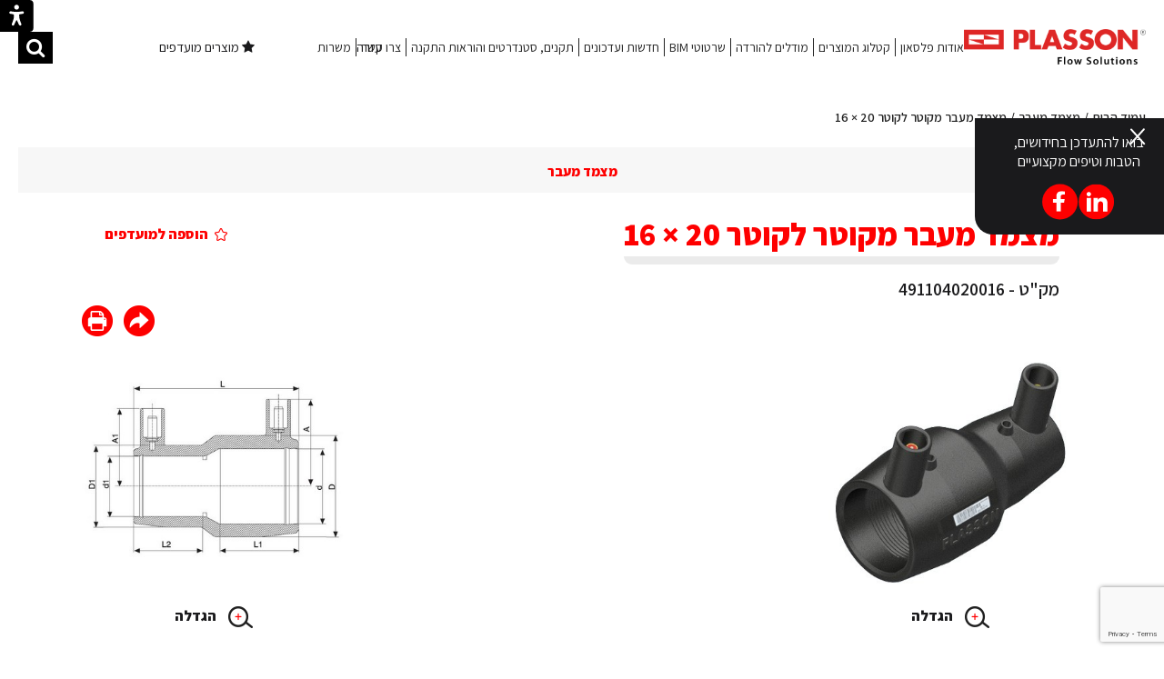

--- FILE ---
content_type: text/html; charset=UTF-8
request_url: https://www.plasson.co.il/product/reducing-coupler-20-16-3/
body_size: 11555
content:
<!DOCTYPE html>
<html dir="rtl" lang="he-IL">

<head>
<!-- Google Tag Manager -->
<script>(function(w,d,s,l,i){w[l]=w[l]||[];w[l].push({'gtm.start':
new Date().getTime(),event:'gtm.js'});var f=d.getElementsByTagName(s)[0],
j=d.createElement(s),dl=l!='dataLayer'?'&l='+l:'';j.async=true;j.src=
'https://www.googletagmanager.com/gtm.js?id='+i+dl;f.parentNode.insertBefore(j,f);
})(window,document,'script','dataLayer','GTM-K9MG522');</script>
<!-- End Google Tag Manager -->
<meta charset="UTF-8" />
<meta name="viewport" content="width=1180" />
<link href="https://fonts.googleapis.com/css?family=Assistant:300,400,600,800&amp;subset=hebrew" rel="stylesheet">

<title>מצמד מעבר מקוטר לקוטר 20 × 16 - פלסאון פתרונות חיבור</title>


<script src="https://www.google.com/recaptcha/enterprise.js?render=6LfQNecrAAAAAAOVB0Qu7wG7sbBeV8l7TcbwBJ4W"></script><script>let acini_recaptcha_public = "6LfQNecrAAAAAAOVB0Qu7wG7sbBeV8l7TcbwBJ4W";</script>
<link rel="shortcut icon" type="image/ico" href="https://www.plasson.co.il/favicon.ico" />
<link rel="stylesheet" type="text/css" media="all" href="https://www.plasson.co.il/wp-content/themes/schwan/img/sprites/sprites2.css?v=2" />
<link rel="stylesheet" type="text/css" media="all" href="https://www.plasson.co.il/wp-content/themes/schwan/style_22.css?p=13?v=10" />
<style type="text/css">
	.sprite {background-image:url('https://www.plasson.co.il/wp-content/themes/schwan/img/sprites/sprites2.png');}
</style>
<!--[if lt IE 9]>
<script src="https://www.plasson.co.il/wp-content/themes/schwan/js/html5.js" type="text/javascript"></script>
<![endif]-->
<!--[if IE 8]>
<link rel="stylesheet" type="text/css" media="all" href="https://www.plasson.co.il/wp-content/themes/schwan/css_additional/ie8.css" />
<script src="https://www.plasson.co.il/wp-content/themes/schwan/ie8.js" type="text/javascript"></script>
<![endif]-->

<!--[if IE 9]>
<link rel="stylesheet" type="text/css" media="all" href="https://www.plasson.co.il/wp-content/themes/schwan/css_additional/ie9.css" />
<script src="https://www.plasson.co.il/wp-content/themes/schwan/ie9.js" type="text/javascript"></script>
<![endif]-->
<link rel="icon" href="https://www.plasson.co.il/wp-content/themes/schwan/img/favicon.png" type="image/x-icon"/>
<script type="text/javascript">
	var schIsHP=false;
	
	var schSlug1='';
	var schSlug2='';
	var schSlug3='';
	var schLang='he-IL';
        var isreadinglist=false;
	var schBaseUrl='https://www.plasson.co.il';	
                      var woNonce='033f315981';
        var isSingleProduct=true;
</script>

<meta name='robots' content='index, follow, max-image-preview:large, max-snippet:-1, max-video-preview:-1' />

	<!-- This site is optimized with the Yoast SEO plugin v26.6 - https://yoast.com/wordpress/plugins/seo/ -->
	<link rel="canonical" href="https://www.plasson.co.il/product/reducing-coupler-20-16-3/" />
	<meta property="og:locale" content="he_IL" />
	<meta property="og:type" content="article" />
	<meta property="og:title" content="מצמד מעבר מקוטר לקוטר 20 × 16 - פלסאון פתרונות חיבור" />
	<meta property="og:description" content="MOP (gas) in accordance with governing regulations." />
	<meta property="og:url" content="https://www.plasson.co.il/product/reducing-coupler-20-16-3/" />
	<meta property="og:site_name" content="פלסאון פתרונות חיבור" />
	<meta property="article:modified_time" content="2018-07-31T11:52:40+00:00" />
	<meta property="og:image" content="https://www.plasson.co.il/wp-content/uploads/2017/12/fb.jpg" />
	<meta property="og:image:width" content="220" />
	<meta property="og:image:height" content="220" />
	<meta property="og:image:type" content="image/jpeg" />
	<meta name="twitter:card" content="summary_large_image" />
	<script type="application/ld+json" class="yoast-schema-graph">{"@context":"https://schema.org","@graph":[{"@type":"WebPage","@id":"https://www.plasson.co.il/product/reducing-coupler-20-16-3/","url":"https://www.plasson.co.il/product/reducing-coupler-20-16-3/","name":"מצמד מעבר מקוטר לקוטר 20 × 16 - פלסאון פתרונות חיבור","isPartOf":{"@id":"https://www.plasson.co.il/#website"},"datePublished":"2017-04-11T11:51:39+00:00","dateModified":"2018-07-31T11:52:40+00:00","breadcrumb":{"@id":"https://www.plasson.co.il/product/reducing-coupler-20-16-3/#breadcrumb"},"inLanguage":"he-IL","potentialAction":[{"@type":"ReadAction","target":["https://www.plasson.co.il/product/reducing-coupler-20-16-3/"]}]},{"@type":"BreadcrumbList","@id":"https://www.plasson.co.il/product/reducing-coupler-20-16-3/#breadcrumb","itemListElement":[{"@type":"ListItem","position":1,"name":"Home","item":"https://www.plasson.co.il/"},{"@type":"ListItem","position":2,"name":"products","item":"https://www.plasson.co.il/product/"},{"@type":"ListItem","position":3,"name":"מצמד מעבר מקוטר לקוטר 20 × 16"}]},{"@type":"WebSite","@id":"https://www.plasson.co.il/#website","url":"https://www.plasson.co.il/","name":"פלסאון פתרונות חיבור","description":"ייצור ושיווק מחברים מפוליפרופילן, פוליאתילן ו- PVC","potentialAction":[{"@type":"SearchAction","target":{"@type":"EntryPoint","urlTemplate":"https://www.plasson.co.il/?s={search_term_string}"},"query-input":{"@type":"PropertyValueSpecification","valueRequired":true,"valueName":"search_term_string"}}],"inLanguage":"he-IL"}]}</script>
	<!-- / Yoast SEO plugin. -->


<link rel="alternate" title="oEmbed (JSON)" type="application/json+oembed" href="https://www.plasson.co.il/wp-json/oembed/1.0/embed?url=https%3A%2F%2Fwww.plasson.co.il%2Fproduct%2Freducing-coupler-20-16-3%2F" />
<link rel="alternate" title="oEmbed (XML)" type="text/xml+oembed" href="https://www.plasson.co.il/wp-json/oembed/1.0/embed?url=https%3A%2F%2Fwww.plasson.co.il%2Fproduct%2Freducing-coupler-20-16-3%2F&#038;format=xml" />
<style id='wp-img-auto-sizes-contain-inline-css' type='text/css'>
img:is([sizes=auto i],[sizes^="auto," i]){contain-intrinsic-size:3000px 1500px}
/*# sourceURL=wp-img-auto-sizes-contain-inline-css */
</style>
<style id='wp-block-library-inline-css' type='text/css'>
:root{--wp-block-synced-color:#7a00df;--wp-block-synced-color--rgb:122,0,223;--wp-bound-block-color:var(--wp-block-synced-color);--wp-editor-canvas-background:#ddd;--wp-admin-theme-color:#007cba;--wp-admin-theme-color--rgb:0,124,186;--wp-admin-theme-color-darker-10:#006ba1;--wp-admin-theme-color-darker-10--rgb:0,107,160.5;--wp-admin-theme-color-darker-20:#005a87;--wp-admin-theme-color-darker-20--rgb:0,90,135;--wp-admin-border-width-focus:2px}@media (min-resolution:192dpi){:root{--wp-admin-border-width-focus:1.5px}}.wp-element-button{cursor:pointer}:root .has-very-light-gray-background-color{background-color:#eee}:root .has-very-dark-gray-background-color{background-color:#313131}:root .has-very-light-gray-color{color:#eee}:root .has-very-dark-gray-color{color:#313131}:root .has-vivid-green-cyan-to-vivid-cyan-blue-gradient-background{background:linear-gradient(135deg,#00d084,#0693e3)}:root .has-purple-crush-gradient-background{background:linear-gradient(135deg,#34e2e4,#4721fb 50%,#ab1dfe)}:root .has-hazy-dawn-gradient-background{background:linear-gradient(135deg,#faaca8,#dad0ec)}:root .has-subdued-olive-gradient-background{background:linear-gradient(135deg,#fafae1,#67a671)}:root .has-atomic-cream-gradient-background{background:linear-gradient(135deg,#fdd79a,#004a59)}:root .has-nightshade-gradient-background{background:linear-gradient(135deg,#330968,#31cdcf)}:root .has-midnight-gradient-background{background:linear-gradient(135deg,#020381,#2874fc)}:root{--wp--preset--font-size--normal:16px;--wp--preset--font-size--huge:42px}.has-regular-font-size{font-size:1em}.has-larger-font-size{font-size:2.625em}.has-normal-font-size{font-size:var(--wp--preset--font-size--normal)}.has-huge-font-size{font-size:var(--wp--preset--font-size--huge)}.has-text-align-center{text-align:center}.has-text-align-left{text-align:left}.has-text-align-right{text-align:right}.has-fit-text{white-space:nowrap!important}#end-resizable-editor-section{display:none}.aligncenter{clear:both}.items-justified-left{justify-content:flex-start}.items-justified-center{justify-content:center}.items-justified-right{justify-content:flex-end}.items-justified-space-between{justify-content:space-between}.screen-reader-text{border:0;clip-path:inset(50%);height:1px;margin:-1px;overflow:hidden;padding:0;position:absolute;width:1px;word-wrap:normal!important}.screen-reader-text:focus{background-color:#ddd;clip-path:none;color:#444;display:block;font-size:1em;height:auto;left:5px;line-height:normal;padding:15px 23px 14px;text-decoration:none;top:5px;width:auto;z-index:100000}html :where(.has-border-color){border-style:solid}html :where([style*=border-top-color]){border-top-style:solid}html :where([style*=border-right-color]){border-right-style:solid}html :where([style*=border-bottom-color]){border-bottom-style:solid}html :where([style*=border-left-color]){border-left-style:solid}html :where([style*=border-width]){border-style:solid}html :where([style*=border-top-width]){border-top-style:solid}html :where([style*=border-right-width]){border-right-style:solid}html :where([style*=border-bottom-width]){border-bottom-style:solid}html :where([style*=border-left-width]){border-left-style:solid}html :where(img[class*=wp-image-]){height:auto;max-width:100%}:where(figure){margin:0 0 1em}html :where(.is-position-sticky){--wp-admin--admin-bar--position-offset:var(--wp-admin--admin-bar--height,0px)}@media screen and (max-width:600px){html :where(.is-position-sticky){--wp-admin--admin-bar--position-offset:0px}}

/*# sourceURL=wp-block-library-inline-css */
</style><style id='global-styles-inline-css' type='text/css'>
:root{--wp--preset--aspect-ratio--square: 1;--wp--preset--aspect-ratio--4-3: 4/3;--wp--preset--aspect-ratio--3-4: 3/4;--wp--preset--aspect-ratio--3-2: 3/2;--wp--preset--aspect-ratio--2-3: 2/3;--wp--preset--aspect-ratio--16-9: 16/9;--wp--preset--aspect-ratio--9-16: 9/16;--wp--preset--color--black: #000000;--wp--preset--color--cyan-bluish-gray: #abb8c3;--wp--preset--color--white: #ffffff;--wp--preset--color--pale-pink: #f78da7;--wp--preset--color--vivid-red: #cf2e2e;--wp--preset--color--luminous-vivid-orange: #ff6900;--wp--preset--color--luminous-vivid-amber: #fcb900;--wp--preset--color--light-green-cyan: #7bdcb5;--wp--preset--color--vivid-green-cyan: #00d084;--wp--preset--color--pale-cyan-blue: #8ed1fc;--wp--preset--color--vivid-cyan-blue: #0693e3;--wp--preset--color--vivid-purple: #9b51e0;--wp--preset--gradient--vivid-cyan-blue-to-vivid-purple: linear-gradient(135deg,rgb(6,147,227) 0%,rgb(155,81,224) 100%);--wp--preset--gradient--light-green-cyan-to-vivid-green-cyan: linear-gradient(135deg,rgb(122,220,180) 0%,rgb(0,208,130) 100%);--wp--preset--gradient--luminous-vivid-amber-to-luminous-vivid-orange: linear-gradient(135deg,rgb(252,185,0) 0%,rgb(255,105,0) 100%);--wp--preset--gradient--luminous-vivid-orange-to-vivid-red: linear-gradient(135deg,rgb(255,105,0) 0%,rgb(207,46,46) 100%);--wp--preset--gradient--very-light-gray-to-cyan-bluish-gray: linear-gradient(135deg,rgb(238,238,238) 0%,rgb(169,184,195) 100%);--wp--preset--gradient--cool-to-warm-spectrum: linear-gradient(135deg,rgb(74,234,220) 0%,rgb(151,120,209) 20%,rgb(207,42,186) 40%,rgb(238,44,130) 60%,rgb(251,105,98) 80%,rgb(254,248,76) 100%);--wp--preset--gradient--blush-light-purple: linear-gradient(135deg,rgb(255,206,236) 0%,rgb(152,150,240) 100%);--wp--preset--gradient--blush-bordeaux: linear-gradient(135deg,rgb(254,205,165) 0%,rgb(254,45,45) 50%,rgb(107,0,62) 100%);--wp--preset--gradient--luminous-dusk: linear-gradient(135deg,rgb(255,203,112) 0%,rgb(199,81,192) 50%,rgb(65,88,208) 100%);--wp--preset--gradient--pale-ocean: linear-gradient(135deg,rgb(255,245,203) 0%,rgb(182,227,212) 50%,rgb(51,167,181) 100%);--wp--preset--gradient--electric-grass: linear-gradient(135deg,rgb(202,248,128) 0%,rgb(113,206,126) 100%);--wp--preset--gradient--midnight: linear-gradient(135deg,rgb(2,3,129) 0%,rgb(40,116,252) 100%);--wp--preset--font-size--small: 13px;--wp--preset--font-size--medium: 20px;--wp--preset--font-size--large: 36px;--wp--preset--font-size--x-large: 42px;--wp--preset--spacing--20: 0.44rem;--wp--preset--spacing--30: 0.67rem;--wp--preset--spacing--40: 1rem;--wp--preset--spacing--50: 1.5rem;--wp--preset--spacing--60: 2.25rem;--wp--preset--spacing--70: 3.38rem;--wp--preset--spacing--80: 5.06rem;--wp--preset--shadow--natural: 6px 6px 9px rgba(0, 0, 0, 0.2);--wp--preset--shadow--deep: 12px 12px 50px rgba(0, 0, 0, 0.4);--wp--preset--shadow--sharp: 6px 6px 0px rgba(0, 0, 0, 0.2);--wp--preset--shadow--outlined: 6px 6px 0px -3px rgb(255, 255, 255), 6px 6px rgb(0, 0, 0);--wp--preset--shadow--crisp: 6px 6px 0px rgb(0, 0, 0);}:where(.is-layout-flex){gap: 0.5em;}:where(.is-layout-grid){gap: 0.5em;}body .is-layout-flex{display: flex;}.is-layout-flex{flex-wrap: wrap;align-items: center;}.is-layout-flex > :is(*, div){margin: 0;}body .is-layout-grid{display: grid;}.is-layout-grid > :is(*, div){margin: 0;}:where(.wp-block-columns.is-layout-flex){gap: 2em;}:where(.wp-block-columns.is-layout-grid){gap: 2em;}:where(.wp-block-post-template.is-layout-flex){gap: 1.25em;}:where(.wp-block-post-template.is-layout-grid){gap: 1.25em;}.has-black-color{color: var(--wp--preset--color--black) !important;}.has-cyan-bluish-gray-color{color: var(--wp--preset--color--cyan-bluish-gray) !important;}.has-white-color{color: var(--wp--preset--color--white) !important;}.has-pale-pink-color{color: var(--wp--preset--color--pale-pink) !important;}.has-vivid-red-color{color: var(--wp--preset--color--vivid-red) !important;}.has-luminous-vivid-orange-color{color: var(--wp--preset--color--luminous-vivid-orange) !important;}.has-luminous-vivid-amber-color{color: var(--wp--preset--color--luminous-vivid-amber) !important;}.has-light-green-cyan-color{color: var(--wp--preset--color--light-green-cyan) !important;}.has-vivid-green-cyan-color{color: var(--wp--preset--color--vivid-green-cyan) !important;}.has-pale-cyan-blue-color{color: var(--wp--preset--color--pale-cyan-blue) !important;}.has-vivid-cyan-blue-color{color: var(--wp--preset--color--vivid-cyan-blue) !important;}.has-vivid-purple-color{color: var(--wp--preset--color--vivid-purple) !important;}.has-black-background-color{background-color: var(--wp--preset--color--black) !important;}.has-cyan-bluish-gray-background-color{background-color: var(--wp--preset--color--cyan-bluish-gray) !important;}.has-white-background-color{background-color: var(--wp--preset--color--white) !important;}.has-pale-pink-background-color{background-color: var(--wp--preset--color--pale-pink) !important;}.has-vivid-red-background-color{background-color: var(--wp--preset--color--vivid-red) !important;}.has-luminous-vivid-orange-background-color{background-color: var(--wp--preset--color--luminous-vivid-orange) !important;}.has-luminous-vivid-amber-background-color{background-color: var(--wp--preset--color--luminous-vivid-amber) !important;}.has-light-green-cyan-background-color{background-color: var(--wp--preset--color--light-green-cyan) !important;}.has-vivid-green-cyan-background-color{background-color: var(--wp--preset--color--vivid-green-cyan) !important;}.has-pale-cyan-blue-background-color{background-color: var(--wp--preset--color--pale-cyan-blue) !important;}.has-vivid-cyan-blue-background-color{background-color: var(--wp--preset--color--vivid-cyan-blue) !important;}.has-vivid-purple-background-color{background-color: var(--wp--preset--color--vivid-purple) !important;}.has-black-border-color{border-color: var(--wp--preset--color--black) !important;}.has-cyan-bluish-gray-border-color{border-color: var(--wp--preset--color--cyan-bluish-gray) !important;}.has-white-border-color{border-color: var(--wp--preset--color--white) !important;}.has-pale-pink-border-color{border-color: var(--wp--preset--color--pale-pink) !important;}.has-vivid-red-border-color{border-color: var(--wp--preset--color--vivid-red) !important;}.has-luminous-vivid-orange-border-color{border-color: var(--wp--preset--color--luminous-vivid-orange) !important;}.has-luminous-vivid-amber-border-color{border-color: var(--wp--preset--color--luminous-vivid-amber) !important;}.has-light-green-cyan-border-color{border-color: var(--wp--preset--color--light-green-cyan) !important;}.has-vivid-green-cyan-border-color{border-color: var(--wp--preset--color--vivid-green-cyan) !important;}.has-pale-cyan-blue-border-color{border-color: var(--wp--preset--color--pale-cyan-blue) !important;}.has-vivid-cyan-blue-border-color{border-color: var(--wp--preset--color--vivid-cyan-blue) !important;}.has-vivid-purple-border-color{border-color: var(--wp--preset--color--vivid-purple) !important;}.has-vivid-cyan-blue-to-vivid-purple-gradient-background{background: var(--wp--preset--gradient--vivid-cyan-blue-to-vivid-purple) !important;}.has-light-green-cyan-to-vivid-green-cyan-gradient-background{background: var(--wp--preset--gradient--light-green-cyan-to-vivid-green-cyan) !important;}.has-luminous-vivid-amber-to-luminous-vivid-orange-gradient-background{background: var(--wp--preset--gradient--luminous-vivid-amber-to-luminous-vivid-orange) !important;}.has-luminous-vivid-orange-to-vivid-red-gradient-background{background: var(--wp--preset--gradient--luminous-vivid-orange-to-vivid-red) !important;}.has-very-light-gray-to-cyan-bluish-gray-gradient-background{background: var(--wp--preset--gradient--very-light-gray-to-cyan-bluish-gray) !important;}.has-cool-to-warm-spectrum-gradient-background{background: var(--wp--preset--gradient--cool-to-warm-spectrum) !important;}.has-blush-light-purple-gradient-background{background: var(--wp--preset--gradient--blush-light-purple) !important;}.has-blush-bordeaux-gradient-background{background: var(--wp--preset--gradient--blush-bordeaux) !important;}.has-luminous-dusk-gradient-background{background: var(--wp--preset--gradient--luminous-dusk) !important;}.has-pale-ocean-gradient-background{background: var(--wp--preset--gradient--pale-ocean) !important;}.has-electric-grass-gradient-background{background: var(--wp--preset--gradient--electric-grass) !important;}.has-midnight-gradient-background{background: var(--wp--preset--gradient--midnight) !important;}.has-small-font-size{font-size: var(--wp--preset--font-size--small) !important;}.has-medium-font-size{font-size: var(--wp--preset--font-size--medium) !important;}.has-large-font-size{font-size: var(--wp--preset--font-size--large) !important;}.has-x-large-font-size{font-size: var(--wp--preset--font-size--x-large) !important;}
/*# sourceURL=global-styles-inline-css */
</style>

<style id='classic-theme-styles-inline-css' type='text/css'>
/*! This file is auto-generated */
.wp-block-button__link{color:#fff;background-color:#32373c;border-radius:9999px;box-shadow:none;text-decoration:none;padding:calc(.667em + 2px) calc(1.333em + 2px);font-size:1.125em}.wp-block-file__button{background:#32373c;color:#fff;text-decoration:none}
/*# sourceURL=/wp-includes/css/classic-themes.min.css */
</style>
<link rel='stylesheet' id='khac_plugin-front-css' href='https://www.plasson.co.il/rsvp_accessibility.css?ver=3.0.9' type='text/css' media='all' />
<script type="text/javascript" src="https://www.plasson.co.il/wp-includes/js/jquery/jquery.min.js?ver=3.7.1" id="jquery-core-js"></script>
<script type="text/javascript" src="https://www.plasson.co.il/wp-includes/js/jquery/jquery-migrate.min.js?ver=3.4.1" id="jquery-migrate-js"></script>
<script type="text/javascript" id="schwan_js-js-extra">
/* <![CDATA[ */
var the_ajax_script = {"ajaxurl":"https://www.plasson.co.il/wp-admin/admin-ajax.php"};
//# sourceURL=schwan_js-js-extra
/* ]]> */
</script>
<script type="text/javascript" src="https://www.plasson.co.il/wp-content/themes/schwan/js/schwan112.js?p=10&amp;ver=6.9" id="schwan_js-js"></script>
<link rel="https://api.w.org/" href="https://www.plasson.co.il/wp-json/" /><link rel="EditURI" type="application/rsd+xml" title="RSD" href="https://www.plasson.co.il/xmlrpc.php?rsd" />
<meta name="generator" content="WordPress 6.9" />
<link rel='shortlink' href='https://www.plasson.co.il/?p=969' />
<!-- Global site tag (gtag.js) - Google Analytics -->

<script async src="https://www.googletagmanager.com/gtag/js?id=UA-111353678-1"></script>

<script>

  window.dataLayer = window.dataLayer || [];

  function gtag(){dataLayer.push(arguments);}

  gtag('js', new Date());

 

  gtag('config', 'UA-111353678-1');

</script>


<script>
    (function(h,o,t,j,a,r){
        h.hj=h.hj||function(){(h.hj.q=h.hj.q||[]).push(arguments)};
        h._hjSettings={hjid:2292031,hjsv:6};
        a=o.getElementsByTagName('head')[0];
        r=o.createElement('script');r.async=1;
        r.src=t+h._hjSettings.hjid+j+h._hjSettings.hjsv;
        a.appendChild(r);
    })(window,document,'https://static.hotjar.com/c/hotjar-','.js?sv=');
</script><style type="text/css">.recentcomments a{display:inline !important;padding:0 !important;margin:0 !important;}</style></head>

<body class="rtl wp-singular schwan_product-template-default single single-schwan_product postid-969 wp-theme-schwan soc_open"">
<!-- Google Tag Manager (noscript) -->
<noscript><iframe src="https://www.googletagmanager.com/ns.html?id=GTM-K9MG522"
height="0" width="0" style="display:none;visibility:hidden"></iframe></noscript>
<!-- End Google Tag Manager (noscript) -->
<div class="khac-access-wrap"><button id="accessmenu" accesskey="0" title="Press to open accessiblity menu"  class="toggle-access-mode"> <i class="acc-accessbility-desktop" aria-hidden="true"><svg width="37px" height="35px" viewBox="0 0 37 35" version="1.1" xmlns="http://www.w3.org/2000/svg" xmlns:xlink="http://www.w3.org/1999/xlink">
                                                           
                                                            <g id="Symbols" stroke="none" stroke-width="1" fill="none" fill-rule="evenodd">
                                                                <g id="header-big-header" transform="translate(0.000000, -8.000000)" fill="#FFFFFF">
                                                                    <g id="header/big-header">
                                                                        <g id="Group-11">
                                                                            <path d="M0,11.9978926 C0,9.78991749 1.79740654,8 4.00285246,8 L36.75,8 L36.75,43 L4.00285246,43 C1.79213809,43 0,41.2162267 0,39.0021074 L0,11.9978926 Z M18.4792073,13.25 C17.0090176,13.25 15.8233807,14.4830623 15.8233807,15.9058266 C15.8233807,17.3760163 17.0090176,18.5616531 18.4792073,18.5616531 C19.949397,18.5616531 21.1350338,17.3760163 21.1350338,15.9058266 C21.1350338,14.4356369 19.949397,13.25 18.4792073,13.25 Z M15.8233807,35.3438782 L18.0525028,30.5671881 C18.2882068,30.0621081 18.6716323,30.0542598 18.9090006,30.5494592 L21.2298848,35.3913037 C21.4195867,35.9129839 21.9412669,36.1975368 22.4629471,36.1975368 C22.652649,36.1975368 22.8423509,36.1501113 23.0320528,36.0552603 C23.6960094,35.723282 24.0279878,34.917049 23.6960094,34.2056668 C23.6960094,34.2056668 22.184787,30.4244145 21.7105323,28.2428426 C21.5208304,27.4840351 21.4259795,25.4447397 21.378554,24.4962302 C21.3311285,24.1642519 21.5682559,23.879699 21.8528087,23.7848481 L25.4917847,23.1272842 C26.2031668,22.9375823 26.6299961,22.1313492 26.4402942,21.4199671 C26.2505923,20.708585 25.4443592,20.2817557 24.7329771,20.4714576 C24.7329771,20.4714576 20.3762262,21.1290215 18.4792073,21.1290215 C16.5821883,21.1290215 12.3202884,20.5188831 12.3202884,20.5188831 C11.6089063,20.3291812 10.8026732,20.6611595 10.5655458,21.3725416 C10.3284185,22.0839238 10.7552477,22.8901568 11.5140553,23.1272842 L15.2004568,23.7374226 C15.4850096,23.8322735 15.6747115,24.1168264 15.6747115,24.4488047 C15.627286,25.3973142 15.5324351,27.4366096 15.3427332,28.1954172 C14.8684785,30.376989 13.3572561,34.1582414 13.3572561,34.1582414 C13.0252777,34.8696235 13.3098306,35.6758565 14.0212127,36.0078349 C14.2109146,36.1026858 14.4006165,36.1501113 14.5903184,36.1501113 C15.1119986,36.1501113 15.5862533,35.8655584 15.8233807,35.3438782 Z" id="eccesibility-icon" transform="translate(18.375000, 25.500000) scale(-1, 1) translate(-18.375000, -25.500000) "></path>
                                                                        </g>
                                                                    </g>
                                                                </g>
                                                            </g>
                                                        </svg></i> <i class="acc-accessbility-mobile" aria-hidden="true"><svg width="37px" height="35px" viewBox="0 0 37 35" version="1.1" xmlns="http://www.w3.org/2000/svg" xmlns:xlink="http://www.w3.org/1999/xlink">
                                                           
                                                            <g id="Symbols" stroke="none" stroke-width="1" fill="none" fill-rule="evenodd">
                                                                <g id="header-big-header" transform="translate(0.000000, -8.000000)" fill="#FFFFFF">
                                                                    <g id="header/big-header">
                                                                        <g id="Group-11">
                                                                            <path d="M0,11.9978926 C0,9.78991749 1.79740654,8 4.00285246,8 L36.75,8 L36.75,43 L4.00285246,43 C1.79213809,43 0,41.2162267 0,39.0021074 L0,11.9978926 Z M18.4792073,13.25 C17.0090176,13.25 15.8233807,14.4830623 15.8233807,15.9058266 C15.8233807,17.3760163 17.0090176,18.5616531 18.4792073,18.5616531 C19.949397,18.5616531 21.1350338,17.3760163 21.1350338,15.9058266 C21.1350338,14.4356369 19.949397,13.25 18.4792073,13.25 Z M15.8233807,35.3438782 L18.0525028,30.5671881 C18.2882068,30.0621081 18.6716323,30.0542598 18.9090006,30.5494592 L21.2298848,35.3913037 C21.4195867,35.9129839 21.9412669,36.1975368 22.4629471,36.1975368 C22.652649,36.1975368 22.8423509,36.1501113 23.0320528,36.0552603 C23.6960094,35.723282 24.0279878,34.917049 23.6960094,34.2056668 C23.6960094,34.2056668 22.184787,30.4244145 21.7105323,28.2428426 C21.5208304,27.4840351 21.4259795,25.4447397 21.378554,24.4962302 C21.3311285,24.1642519 21.5682559,23.879699 21.8528087,23.7848481 L25.4917847,23.1272842 C26.2031668,22.9375823 26.6299961,22.1313492 26.4402942,21.4199671 C26.2505923,20.708585 25.4443592,20.2817557 24.7329771,20.4714576 C24.7329771,20.4714576 20.3762262,21.1290215 18.4792073,21.1290215 C16.5821883,21.1290215 12.3202884,20.5188831 12.3202884,20.5188831 C11.6089063,20.3291812 10.8026732,20.6611595 10.5655458,21.3725416 C10.3284185,22.0839238 10.7552477,22.8901568 11.5140553,23.1272842 L15.2004568,23.7374226 C15.4850096,23.8322735 15.6747115,24.1168264 15.6747115,24.4488047 C15.627286,25.3973142 15.5324351,27.4366096 15.3427332,28.1954172 C14.8684785,30.376989 13.3572561,34.1582414 13.3572561,34.1582414 C13.0252777,34.8696235 13.3098306,35.6758565 14.0212127,36.0078349 C14.2109146,36.1026858 14.4006165,36.1501113 14.5903184,36.1501113 C15.1119986,36.1501113 15.5862533,35.8655584 15.8233807,35.3438782 Z" id="eccesibility-icon" transform="translate(18.375000, 25.500000) scale(-1, 1) translate(-18.375000, -25.500000) "></path>
                                                                        </g>
                                                                    </g>
                                                                </g>
                                                            </g>
                                                        </svg></i></button><div class="access-menu-nav"><ul class="access-menu-nav-ul"><li><a title="Click to turn on/off high contrast color" class="toggle-access-contrast" href="#">High contrast</a></li><li><a title="Click to turn on/off bright contrast color" class="toggle-access-contrast_white" href="#">Low contrast</a></li><li><a title="Click to turn on/off grayscle color" class="toggle-access-grayscle" href="#">Grayscle mode</a></li><li><a title="Click to turn on/off Focus action" class="toggle-access-focus" href="#">Focuse mode</a></li><li><a title="Click to turn on/off Links action" class="toggle-access-links" href="#">Links mode</a></li><li><a title="Click to turn on/off Headings title action" class="toggle-access-headings" href="#">Headings</a></li><li><a title="Click to turn on/off Readen font action" class="toggle-readen-font" href="#">Clear font</a></li><li><a title="Click to turn on/off Disable/Enable animate" class="toggle-access-disableanimate" href="javascript:void(0);">Disable/Enable animations</a></li><li><a title="Click to turn on/off Disable/Enable cursor white" class="toggle-access-cursor_white" href="javascript:void(0);"><img src="https://www.plasson.co.il/wp-content/plugins/wp-kh-accessibility/assets//imgs/cursor_white.svg" alt="cursor white" />Disable/Enable big cursor white</a></li><li><a title="Click to turn on/off Disable/Enable cursor black" class="toggle-access-cursor_black" href="javascript:void(0);"><img src="https://www.plasson.co.il/wp-content/plugins/wp-kh-accessibility/assets//imgs/cursor_black.svg" alt="cursor black" />Disable/Enable big cursor black</a></li><li><a title="Click to reset settings" class="toggle-access-reset-all" href="#">Reset accessibility</a></li><li><a title="Click to close" class="toggle-access-close-all" href="#">Close</a></li></ul></div></div><div class=" col-1-1 header_outer">
	<nav class="fixed col-1-1 header js-header">
		<div class="header__logo"><a aria-label="לוגו פלאסון קישור לדף הבית" class="logo_outer" href="https://www.plasson.co.il" ><img style="display:block; width:200px; height:auto;" src="https://www.plasson.co.il/wp-content/themes/schwan/img/nlogo.png" alt="logo" /></a></div>
			<ul role="menu"  class="header__nav"><li class="header__nav--li nav-li"><a href="https://www.plasson.co.il/%D7%90%D7%95%D7%93%D7%95%D7%AA-%D7%A4%D7%9C%D7%A1%D7%90%D7%95%D7%9F/">אודות פלסאון</a></li><li class="header__nav--li nav-li"><a href="https://www.plasson.co.il/catalog/">קטלוג המוצרים</a></li><li class="header__nav--li nav-li"><a aria-label="מודלים להורדה קישור חיצוני" href="https://www.plasson.co.il/cad/">מודלים להורדה<span class="sr-only">מודלים להורדה קישור חיצוני</span></a></li><li class="header__nav--li nav-li"><a href="https://www.plasson.co.il/bim/">שרטוטי BIM</a></li><li class="header__nav--li nav-li"><a href="https://www.plasson.co.il/%d7%97%d7%93%d7%a9%d7%95%d7%aa-%d7%95%d7%a2%d7%93%d7%9b%d7%95%d7%a0%d7%99%d7%9d/">חדשות ועדכונים</a></li><li class="header__nav--li nav-li"><a href="https://www.plasson.co.il/%d7%aa%d7%a7%d7%a0%d7%99%d7%9d-%d7%95%d7%a1%d7%98%d7%a0%d7%93%d7%a8%d7%98%d7%99%d7%9d/">תקנים, סטנדרטים והוראות התקנה</a></li><li class="header__nav--li nav-li"><a href="https://www.plasson.co.il/%d7%94%d7%99%d7%a9%d7%90%d7%a8%d7%95-%d7%91%d7%a7%d7%a9%d7%a8/">צרו קשר</a></li><li class="header__nav--li nav-li"><a href="https://www.plasson.com/he/wanted/">משרות</a></li></ul>		
		<div class="header__left">
			<div>
				<a class=" " href="https://www.plasson.co.il/%d7%94%d7%99%d7%a9%d7%90%d7%a8%d7%95-%d7%91%d7%a7%d7%a9%d7%a8/">עזרה</a>
			</div>
			<div>
				<a class="" href="https://www.plasson.co.il/favorite"><i class="fa fa-star" aria-hidden="true"></i> מוצרים מועדפים</a>
			</div>
			<div>
				<form action="https://www.plasson.co.il" class="fll col-1-1 head_search js-head_search ">
					<button aria-label="כפתור חיפוש" class="fll js-serch-btn"><i class="fa fa-search" aria-hidden="true"></i></button>
					<input class="fll  js-head-input" type="text" name="s"  placeholder="חפשו באתר" value=""/>
				</form>
			</div>
						
		</div>
	</nav>
</div>
<div id="main" class="page_inner">
    <div class="flr col-1-1 bc"><ul class="flr col-1-1"><li class="flr"><a class="flr" href="https://www.plasson.co.il">עמוד הבית</a></li><li class="flr"><a class="flr" href="https://www.plasson.co.il/product_cat/reducing-coupler/">מצמד מעבר</a></li><li class="flr"><a class="flr" href="https://www.plasson.co.il/product/reducing-coupler-20-16-3/">מצמד מעבר מקוטר לקוטר 20 × 16</a></li></ul><div class="flc"></div></div><div class="flc"></div>	<div class="flc"></div>
        <div class="parent_cat_title tac flr col-1-1">
                <a class="asbx defcolor" href="https://www.plasson.co.il/product_cat/reducing-coupler/">מצמד מעבר</a>
        </div>
        <div class="flc"></div>
        	<article class="prod_box">
		<header class="flr col-1-1 prod_header">
			<div class="prod_header_row">
				<h1 class="flr prod_title defcolor asbx" >מצמד מעבר מקוטר לקוטר 20 × 16</h1>
                                
                                
                                
                                <a aria-label="הוספה למועדפים" data-remove="הוספה למועדפים" data-add="הסרה מהמועדפים" data-isinside="" data-id="969" class="absolute inlist_toggle button_inside_row" href="#"><i class="sprite icon_out_favorite" aria-hidden="true"></i><span>הוספה למועדפים</span><div class="flc"></div></a>			</div>
			<div class="flc prod_header_spr"></div>
			<div class="flr col-1-1 prod_meta">
				<div class="prod_header_row">
											<span class="flr ass">מק"ט - 491104020016</span>
										</div>
			
			</div>
			<div class="flc"></div>
		</header>
		<div class="flc"></div>
                <a class="fll prod_print" href="#" onclick="window.print();"><i class="sprite icon_printer" aria-hidden="true"></i></a>
                <a class="fll prod_print" href="https://www.facebook.com/sharer/sharer.php?u=https://www.plasson.co.il/product/reducing-coupler-20-16-3/" target="_blank" ><i class="sprite icon_sharer" aria-hidden="true"></i></a>
		<div class="flc"></div>
		<div class="flr col-1-1 prod_img1">
			<div class="flr prod_reg_img_out"><img class="flr prod_reg_img" src="https://www.plasson.co.il/wp-content/uploads/2018/01/491104032020_Enlarge.jpg"  title="491104032020_Enlarge" /><div class="flc"></div><a rel="prettyPhoto" class="image_zoom" href="https://www.plasson.co.il/wp-content/uploads/2018/01/491104032020_Enlarge.jpg"><i class="sprite icon_zoom" aria-hidden="true"></i> הגדלה</a><div class="flc"></div></div><div class="fll prod_reg_img_out"><img class="flr prod_reg_img" src="https://www.plasson.co.il/wp-content/uploads/2018/01/491104032020_Tech1.jpg"  title="491104032020_Tech1" /><div class="flc"></div><a rel="prettyPhoto" class="image_zoom" href="https://www.plasson.co.il/wp-content/uploads/2018/01/491104032020_Tech1.jpg"><i class="sprite icon_zoom" aria-hidden="true"></i> הגדלה</a><div class="flc"></div></div>			<div class="flc"></div>
		</div>
		<div class="flc"></div>
                                
                
		<div class="flc"></div>
		<div class="flr col-1-1 prod_spec">
			<div class="flr prod_spec_r">
				<div class="flr col-1-1 spec_col_title">מאפייני מוצר</div><ul class="  specs_list"><li class="flr boxsizing col-1-1"><div class="flr spec_key strong col-2-1">שם</div><div class="flr col-2-1">מצמד מעבר מקוטר לקוטר 20 × 16</div><div class="flc"></div></li><li class="flr boxsizing col-1-1"><div class="flr spec_key strong col-2-1">מק"ט</div><div class="flr col-2-1">491104020016</div><div class="flc"></div></li><li class="flr boxsizing col-1-1"><div class="flr spec_key strong col-2-1">קוטר</div><div class="flr col-2-1">20</div><div class="flc"></div></li><li class="flr boxsizing col-1-1"><div class="flr spec_key strong col-2-1">משקל [גרם]</div><div class="flr col-2-1">54</div><div class="flc"></div></li><li class="flr boxsizing col-1-1"><div class="flr spec_key strong col-2-1">תקנים</div><div class="flr col-2-1">ISO 4427, ISO 8085, EN 1555, EN 12201, AS/NZS 4129, AFNOR NF 136</div><div class="flc"></div></li><li class="flr boxsizing col-1-1"><div class="flr spec_key strong col-2-1">הערות</div><div class="flr col-2-1">MOP גז בהתאם להנחיות תקפות</div><div class="flc"></div></li><li class="flr boxsizing col-1-1"><div class="flr spec_key strong col-2-1">סוג</div><div class="flr col-2-1">standard</div><div class="flc"></div></li><li class="flr boxsizing col-1-1"><div class="flr spec_key strong col-2-1">חומר גלם</div><div class="flr col-2-1">PE100</div><div class="flc"></div></li><li class="flr boxsizing col-1-1"><div class="flr spec_key strong col-2-1">צינורות מתאימים</div><div class="flr col-2-1">SDR 7 to SDR 11</div><div class="flc"></div></li><li class="flr boxsizing col-1-1"><div class="flr spec_key strong col-2-1">גז דירוג לחץ</div><div class="flr col-2-1">MOP 10</div><div class="flc"></div></li><li class="flr boxsizing col-1-1"><div class="flr spec_key strong col-2-1">Pin</div><div class="flr col-2-1">4.7</div><div class="flc"></div></li></ul>			</div>
			<div class="fll prod_spec_l">
				<div class="flr col-1-1 spec_col_title">מידות <span>(המידות במ"מ)</span></div><ul class="  sizes_list"><li class="flr boxsizing col-1-1"><div class="flr spec_key strong col-2-1">A</div><div class="flr col-2-1">39</div><div class="flc"></div></li><li class="flr boxsizing col-1-1"><div class="flr spec_key strong col-2-1">A1_Cap</div><div class="flr col-2-1">39</div><div class="flc"></div></li><li class="flr boxsizing col-1-1"><div class="flr spec_key strong col-2-1">d</div><div class="flr col-2-1">20</div><div class="flc"></div></li><li class="flr boxsizing col-1-1"><div class="flr spec_key strong col-2-1">D1</div><div class="flr col-2-1">16</div><div class="flc"></div></li><li class="flr boxsizing col-1-1"><div class="flr spec_key strong col-2-1">D</div><div class="flr col-2-1">36</div><div class="flc"></div></li><li class="flr boxsizing col-1-1"><div class="flr spec_key strong col-2-1">D1_Cap</div><div class="flr col-2-1">36</div><div class="flc"></div></li><li class="flr boxsizing col-1-1"><div class="flr spec_key strong col-2-1">L</div><div class="flr col-2-1">71</div><div class="flc"></div></li><li class="flr boxsizing col-1-1"><div class="flr spec_key strong col-2-1">L1</div><div class="flr col-2-1">35</div><div class="flc"></div></li><li class="flr boxsizing col-1-1"><div class="flr spec_key strong col-2-1">L2_Cap</div><div class="flr col-2-1">35</div><div class="flc"></div></li><li class="flr boxsizing col-1-1"><div class="flr spec_key strong col-2-1">יחידות בקרטון</div><div class="flr col-2-1">480</div><div class="flc"></div></li></ul>			</div>
		
		
			<div class="flc"></div>
		</div>
		
		
		<div class="flc"></div>
	</article>




</div>

	<div class="flc"></div> 
<footer class="flr col-1-1 footer">
	<div class="page_wrap">
        <div class="footer-logos">
            <div class="logofooter flr">
                <a href="https://www.plasson.co.il"><img src="https://www.plasson.co.il/wp-content/themes/schwan/img/footer_img.png " ><div class="flc"></div></a>
            </div>
            <div class="imgfooter fll">
                <a aria-label="לוגו פלאסון קישור לדף הבית" href="https://www.plasson.co.il"><img style="display:block; width:300px; height:auto;" src="https://www.plasson.co.il/wp-content/themes/schwan/img/nlogow.png" alt="logo" />	<div class="flc"></div></a>
            </div>
        </div>
		<div class="flc"></div> 
		<ul class="flr col-1-1 footer_navs">
                                                                            <li class="">
                                        <a href="https://www.plasson.co.il/%D7%90%D7%95%D7%93%D7%95%D7%AA-%D7%A4%D7%9C%D7%A1%D7%90%D7%95%D7%9F/"><strong>אודות פלסאון</strong></a>
                                        <div class="flc"></div> 
                                                                                    <ul class="flr col-1-1">
                                                <li class="flr col-1-1"><a href="https://www.plasson.co.il/%D7%90%D7%95%D7%93%D7%95%D7%AA-%D7%A4%D7%9C%D7%A1%D7%90%D7%95%D7%9F/%D7%9E%D7%93%D7%99%D7%A0%D7%99%D7%95%D7%AA-%D7%94%D7%90%D7%99%D7%9B%D7%95%D7%AA/">מדיניות האיכות</a></li><li class="flr col-1-1"><a href="https://www.plasson.co.il/%d7%aa%d7%a7%d7%a0%d7%99%d7%9d-%d7%95%d7%a1%d7%98%d7%a0%d7%93%d7%a8%d7%98%d7%99%d7%9d/">אחריות תאגידית</a></li><li class="flr col-1-1"><a href="https://www.plasson.co.il/%D7%90%D7%95%D7%93%D7%95%D7%AA-%D7%A4%D7%9C%D7%A1%D7%90%D7%95%D7%9F/%D7%90%D7%97%D7%A8%D7%99%D7%95%D7%AA-%D7%AA%D7%90%D7%92%D7%99%D7%93%D7%99%D7%AA/">מדיניות הבטיחות</a></li><li class="flr col-1-1"><a href="https://www.plasson.co.il/%D7%90%D7%95%D7%93%D7%95%D7%AA-%D7%A4%D7%9C%D7%A1%D7%90%D7%95%D7%9F/%D7%9E%D7%97%D7%9C%D7%A7%D7%AA-%D7%94%D7%A8%D7%9B%D7%A9/">מחלקת הרכש</a></li><li class="flr col-1-1"><a aria-label="צפייה לקישור קובץ PDF אודות תנאי שימוש" href="https://www.plasson.co.il/wp-content/uploads/2018/11/HEB-אתרים-לא-מסחריים-תנאים-כלליים-02.08.18-פלסאון.pdf">תנאי שימוש<span class="sr-only">קובץ PDF בקישור חיצוני</span></a></li><li class="flr col-1-1"><a href="https://www.plasson.co.il/%D7%9E%D7%93%D7%99%D7%A0%D7%99%D7%95%D7%AA-%D7%A4%D7%A8%D7%98%D7%99%D7%95%D7%AA/">מדיניות פרטיות</a></li><li class="flr col-1-1"><a href="https://www.plasson.co.il/%D7%94%D7%A6%D7%94%D7%A8%D7%AA-%D7%A0%D7%92%D7%99%D7%A9%D7%95%D7%AA/">הצהרת נגישות</a></li><li class="flr col-1-1"><a href="https://www.plassonindoor.co.il/">פלסאון</a></li>                                            </ul>
                                                                                 
                                </li>
                                
                                
                                                                                    <li class="">
                                        <a href="https://www.plasson.co.il/catalog/"><strong>קטלוג המוצרים</strong></a>
                                        <div class="flc"></div> 
                                                                                    <ul class="flr col-1-1">
                                                <li class="flr col-1-1"><a href="https://www.plasson.co.il/product_cat/%D7%90%D7%91%D7%99%D7%96%D7%A8%D7%99-%D7%A8%D7%99%D7%AA%D7%95%D7%9A/">אביזרי ריתוך</a></li><li class="flr col-1-1"><a href="https://www.plasson.co.il/product_cat/%D7%90%D7%91%D7%99%D7%96%D7%A8%D7%99%D7%9D-%D7%9E%D7%9B%D7%A0%D7%99%D7%99%D7%9D/">אביזרים מכניים</a></li><li class="flr col-1-1"><a href="https://www.plasson.co.il/product_cat/%D7%90%D7%91%D7%99%D7%96%D7%A8%D7%99%D7%9D-%D7%95%D7%91%D7%A8%D7%96%D7%99%D7%9D-u-pvc/">אביזרים וברזים PVC</a></li>                                            </ul>
                                                                                 
                                </li>
                                
                                
                                                                                    <li class="">
                                        <a href="https://www.plasson.co.il/%D7%AA%D7%A7%D7%A0%D7%99%D7%9D-%D7%95%D7%A1%D7%98%D7%A0%D7%93%D7%A8%D7%98%D7%99%D7%9D/"><strong>על המוצרים</strong></a>
                                        <div class="flc"></div> 
                                                                                    <ul class="flr col-1-1">
                                                <li class="flr col-1-1"><a href="https://www.plasson.co.il/%D7%AA%D7%A7%D7%A0%D7%99%D7%9D-%D7%95%D7%A1%D7%98%D7%A0%D7%93%D7%A8%D7%98%D7%99%D7%9D/">תקנים, תעודות בדיקה וסטנדרטים</a></li><li class="flr col-1-1"><a href="https://www.plasson.co.il/%D7%AA%D7%A7%D7%A0%D7%99%D7%9D-%D7%95%D7%A1%D7%98%D7%A0%D7%93%D7%A8%D7%98%D7%99%D7%9D/">הוראות הרכבה ותפעול</a></li><li class="flr col-1-1"><a href="https://www.plasson.co.il/%D7%AA%D7%A7%D7%A0%D7%99%D7%9D-%D7%95%D7%A1%D7%98%D7%A0%D7%93%D7%A8%D7%98%D7%99%D7%9D/">ספריית הוידאו</a></li>                                            </ul>
                                                                                 
                                </li>
                                
                                
                                                                                    <li class="">
                                        <a href="https://www.plasson.co.il/%D7%97%D7%93%D7%A9%D7%95%D7%AA-%D7%95%D7%A2%D7%93%D7%9B%D7%95%D7%A0%D7%99%D7%9D/"><strong>חדשות ועדכונים</strong></a>
                                        <div class="flc"></div> 
                                                                                    <ul class="flr col-1-1">
                                                <li class="flr col-1-1"><a href="https://www.plasson.com/he/%D7%A7%D7%A8%D7%99%D7%99%D7%A8%D7%94-%D7%91%D7%A4%D7%9C%D7%90%D7%A1%D7%95%D7%9F/">משרות</a></li><li class="flr col-1-1"><a href="https://www.plasson.co.il/%D7%94%D7%99%D7%A9%D7%90%D7%A8%D7%95-%D7%91%D7%A7%D7%A9%D7%A8/">צרו קשר</a></li>                                            </ul>
                                                                                 
                                </li>
                                
                                
                                                                                    <li class="">
                                        <a href=""><strong>קטלוגים להורדה</strong></a>
                                        <div class="flc"></div> 
                                                                                    <ul class="flr col-1-1">
                                                <li class="flr col-1-1"><a aria-label="צפייה לקישור קובץ PDF אודות אביזרים מכניים" href="https://www.plasson.co.il/wp-content/uploads/2017/08/%D7%90%D7%91%D7%99%D7%96%D7%A8%D7%99%D7%9D-%D7%9E%D7%9B%D7%A0%D7%99%D7%99%D7%9D.pdf">אביזרים מכניים<span class="sr-only">קובץ PDF בקישור חיצוני</span></a></li><li class="flr col-1-1"><a aria-label="צפייה לקישור קובץ PDF אודות תשתיות ותעשייה" href="https://www.plasson.co.il/wp-content/uploads/2017/08/%D7%AA%D7%A9%D7%AA%D7%99%D7%95%D7%AA-%D7%95%D7%AA%D7%A2%D7%A9%D7%99%D7%99%D7%94.pdf">תשתיות ותעשייה<span class="sr-only">קובץ PDF בקישור חיצוני</span></a></li><li class="flr col-1-1"><a aria-label="צפייה לקישור קובץ PDF אודות אביזרים וברזים PVC" href="https://www.plasson.co.il/wp-content/uploads/2017/08/%D7%90%D7%91%D7%99%D7%96%D7%A8%D7%99%D7%9D-%D7%95%D7%91%D7%A8%D7%96%D7%99%D7%9D-U-PVC.pdf">אביזרים וברזים PVC<span class="sr-only">קובץ PDF בקישור חיצוני</span></a></li><li class="flr col-1-1"><a aria-label="צפייה לקישור קובץ PDF אודות אביזרים מיוחדים לתשתיות ותעשיה" href="https://www.plasson.co.il/wp-content/uploads/2017/08/%D7%90%D7%91%D7%99%D7%96%D7%A8%D7%99%D7%9D-%D7%9E%D7%99%D7%95%D7%97%D7%93%D7%99%D7%9D-%D7%9C%D7%AA%D7%A9%D7%AA%D7%99%D7%95%D7%AA-%D7%95%D7%9C%D7%AA%D7%A2%D7%A9%D7%99%D7%94.pdf">אביזרים מיוחדים לתשתיות ותעשיה<span class="sr-only">קובץ PDF בקישור חיצוני</span></a></li><li class="flr col-1-1"><a aria-label="צפייה לקישור קובץ PDF אודות סעפות (מניפולדים)" href="https://www.plasson.co.il/wp-content/uploads/2017/08/%D7%A1%D7%A2%D7%A4%D7%95%D7%AA.pdf">סעפות (מניפולדים)<span class="sr-only">קובץ PDF בקישור חיצוני</span></a></li>                                            </ul>
                                                                                 
                                </li>
                                
                                
                                			  
		
		
		</ul>
		
			
 		<div class="flc"></div> 
	</div>
	<div class="flc"></div>
	<div class="flr col-1-1 sec_footer_row">
		<div class="page_wrap">     
                
		<p class="flr">כל הזכויות שמורות פלסאון ישראל שיווק והפצה בע"מ 2026</p>
	
		<div class="fll">
                    <a aria-label="קישור חיצוני לאתר RSVP" target="_blank" class="fll" href="http://www.rsvpteam.co.il/">עיצוב ופיתוח RSVP <span class="sr-only">נפתח בחלון חדש</span></a>
        </div>
	</div> 
		<div class="flc"></div>
	</div> 
	<div class="flc"></div> 
</footer>
<style>
    form *:focus{
        border:2px solid #fff;
        outline: 2px solid #000;
    }
    a:focus{
        border:2px solid #fff;
        outline: 2px solid #000;
    }
</style>
<script type="speculationrules">
{"prefetch":[{"source":"document","where":{"and":[{"href_matches":"/*"},{"not":{"href_matches":["/wp-*.php","/wp-admin/*","/wp-content/uploads/*","/wp-content/*","/wp-content/plugins/*","/wp-content/themes/schwan/*","/*\\?(.+)"]}},{"not":{"selector_matches":"a[rel~=\"nofollow\"]"}},{"not":{"selector_matches":".no-prefetch, .no-prefetch a"}}]},"eagerness":"conservative"}]}
</script>
<script>var khacAssetsDATA={"assetsUrl":"https:\/\/www.plasson.co.il\/wp-content\/plugins\/wp-kh-accessibility\/assets\/","cookieName":"khac_plugin_kdxzr8d714354657u67","imgaltsFrom":"from_page_title","imgtitlesFrom":"from_page_title","force_alt":"no","force_alt_inside_class":"","force_title":"no","button_value":"\u05e9\u05dc\u05d9\u05d7\u05d4","reportsmode":"off","roleinfoorder":[{"selector":"#main","key":"z","text":"\u05d0\u05d6\u05d5\u05e8 \u05e8\u05d0\u05e9\u05d9"}],"lightboxes":[],"taborder":false,"anchorstitle":[],"focusablediv":false,"ajax_errors":["#rep_msg"],"ajaxurl":"https:\/\/www.plasson.co.il\/wp-admin\/admin-ajax.php","strings":{"outer_link":"Outer link: ","blank_link":"","button_link":"","send_an_email":"Send a mail to:","make_a_call":"Make a call to:","field_withour_form_tag":"field without form tag","missing_label_tag":"missing label tag"},"startreport":false}</script><div class="accessmenu_jumbmenu fixed"><a data-string="אזור ראשי" data-selector="#main" data-id="kh_accc_0" title="click here or press to jumb to: אזור ראשי" class="accessmenu_jumbmenu_link absolute" tabindex="1" accesskey="z" href="#kh_accc_0" >אזור ראשי, for shortcut key, press ALT + z</a></div><script type="text/javascript" src="https://www.plasson.co.il/wp-content/plugins/wp-kh-accessibility/assets/js/frontend.min.js?ver=3.0.9" id="khac_plugin-2-js-js"></script>
    <button class="open_soc" title="רשתות חברתיות">
        <img src="https://www.plasson.co.il/wp-content/themes/schwan/img/social.svg" alt="">
        <span class="sr-only">רשתות חברתיות</span>
    </button>

    <div class="social_modal">
        <button class="close_soc" title="סגור חלונית">
            <img src="https://www.plasson.co.il/wp-content/themes/schwan/img/close.svg" alt="">
            <span class="sr-only">סגור חלונית</span>
        </button>
        <p>בואו להתעדכן בחידושים, הטבות וטיפים מקצועיים</p>
        <div class="social_icons">
            <a href="https://www.linkedin.com/company/plasson-israel/" rel="nofollow" target="_blank">
                            <img src="https://www.plasson.co.il/wp-content/themes/schwan/img/linkedin.svg" alt="">
                            <span class="sr-only">לינקדאין</span>
                     </a><a href="https://www.facebook.com/plassonflowsolutions" rel="nofollow" target="_blank">
                        <img src="https://www.plasson.co.il/wp-content/themes/schwan/img/facebook.svg" alt="">
                        <span class="sr-only">פייסבוק</span>
                     </a>        </div>
    </div> <!-- social_modal -->

    <script defer src="https://static.cloudflareinsights.com/beacon.min.js/vcd15cbe7772f49c399c6a5babf22c1241717689176015" integrity="sha512-ZpsOmlRQV6y907TI0dKBHq9Md29nnaEIPlkf84rnaERnq6zvWvPUqr2ft8M1aS28oN72PdrCzSjY4U6VaAw1EQ==" data-cf-beacon='{"version":"2024.11.0","token":"f0c0dc4bf29c4592961c8884cf7eefd9","r":1,"server_timing":{"name":{"cfCacheStatus":true,"cfEdge":true,"cfExtPri":true,"cfL4":true,"cfOrigin":true,"cfSpeedBrain":true},"location_startswith":null}}' crossorigin="anonymous"></script>
</body>
</html>
<!--
Performance optimized by W3 Total Cache. Learn more: https://www.boldgrid.com/w3-total-cache/?utm_source=w3tc&utm_medium=footer_comment&utm_campaign=free_plugin

Database Caching 44/58 queries in 0.007 seconds using Disk

Served from: www.plasson.co.il @ 2026-01-27 15:22:55 by W3 Total Cache
-->

--- FILE ---
content_type: text/html; charset=utf-8
request_url: https://www.google.com/recaptcha/enterprise/anchor?ar=1&k=6LfQNecrAAAAAAOVB0Qu7wG7sbBeV8l7TcbwBJ4W&co=aHR0cHM6Ly93d3cucGxhc3Nvbi5jby5pbDo0NDM.&hl=en&v=N67nZn4AqZkNcbeMu4prBgzg&size=invisible&anchor-ms=20000&execute-ms=30000&cb=vw9qkt7y03pd
body_size: 49030
content:
<!DOCTYPE HTML><html dir="ltr" lang="en"><head><meta http-equiv="Content-Type" content="text/html; charset=UTF-8">
<meta http-equiv="X-UA-Compatible" content="IE=edge">
<title>reCAPTCHA</title>
<style type="text/css">
/* cyrillic-ext */
@font-face {
  font-family: 'Roboto';
  font-style: normal;
  font-weight: 400;
  font-stretch: 100%;
  src: url(//fonts.gstatic.com/s/roboto/v48/KFO7CnqEu92Fr1ME7kSn66aGLdTylUAMa3GUBHMdazTgWw.woff2) format('woff2');
  unicode-range: U+0460-052F, U+1C80-1C8A, U+20B4, U+2DE0-2DFF, U+A640-A69F, U+FE2E-FE2F;
}
/* cyrillic */
@font-face {
  font-family: 'Roboto';
  font-style: normal;
  font-weight: 400;
  font-stretch: 100%;
  src: url(//fonts.gstatic.com/s/roboto/v48/KFO7CnqEu92Fr1ME7kSn66aGLdTylUAMa3iUBHMdazTgWw.woff2) format('woff2');
  unicode-range: U+0301, U+0400-045F, U+0490-0491, U+04B0-04B1, U+2116;
}
/* greek-ext */
@font-face {
  font-family: 'Roboto';
  font-style: normal;
  font-weight: 400;
  font-stretch: 100%;
  src: url(//fonts.gstatic.com/s/roboto/v48/KFO7CnqEu92Fr1ME7kSn66aGLdTylUAMa3CUBHMdazTgWw.woff2) format('woff2');
  unicode-range: U+1F00-1FFF;
}
/* greek */
@font-face {
  font-family: 'Roboto';
  font-style: normal;
  font-weight: 400;
  font-stretch: 100%;
  src: url(//fonts.gstatic.com/s/roboto/v48/KFO7CnqEu92Fr1ME7kSn66aGLdTylUAMa3-UBHMdazTgWw.woff2) format('woff2');
  unicode-range: U+0370-0377, U+037A-037F, U+0384-038A, U+038C, U+038E-03A1, U+03A3-03FF;
}
/* math */
@font-face {
  font-family: 'Roboto';
  font-style: normal;
  font-weight: 400;
  font-stretch: 100%;
  src: url(//fonts.gstatic.com/s/roboto/v48/KFO7CnqEu92Fr1ME7kSn66aGLdTylUAMawCUBHMdazTgWw.woff2) format('woff2');
  unicode-range: U+0302-0303, U+0305, U+0307-0308, U+0310, U+0312, U+0315, U+031A, U+0326-0327, U+032C, U+032F-0330, U+0332-0333, U+0338, U+033A, U+0346, U+034D, U+0391-03A1, U+03A3-03A9, U+03B1-03C9, U+03D1, U+03D5-03D6, U+03F0-03F1, U+03F4-03F5, U+2016-2017, U+2034-2038, U+203C, U+2040, U+2043, U+2047, U+2050, U+2057, U+205F, U+2070-2071, U+2074-208E, U+2090-209C, U+20D0-20DC, U+20E1, U+20E5-20EF, U+2100-2112, U+2114-2115, U+2117-2121, U+2123-214F, U+2190, U+2192, U+2194-21AE, U+21B0-21E5, U+21F1-21F2, U+21F4-2211, U+2213-2214, U+2216-22FF, U+2308-230B, U+2310, U+2319, U+231C-2321, U+2336-237A, U+237C, U+2395, U+239B-23B7, U+23D0, U+23DC-23E1, U+2474-2475, U+25AF, U+25B3, U+25B7, U+25BD, U+25C1, U+25CA, U+25CC, U+25FB, U+266D-266F, U+27C0-27FF, U+2900-2AFF, U+2B0E-2B11, U+2B30-2B4C, U+2BFE, U+3030, U+FF5B, U+FF5D, U+1D400-1D7FF, U+1EE00-1EEFF;
}
/* symbols */
@font-face {
  font-family: 'Roboto';
  font-style: normal;
  font-weight: 400;
  font-stretch: 100%;
  src: url(//fonts.gstatic.com/s/roboto/v48/KFO7CnqEu92Fr1ME7kSn66aGLdTylUAMaxKUBHMdazTgWw.woff2) format('woff2');
  unicode-range: U+0001-000C, U+000E-001F, U+007F-009F, U+20DD-20E0, U+20E2-20E4, U+2150-218F, U+2190, U+2192, U+2194-2199, U+21AF, U+21E6-21F0, U+21F3, U+2218-2219, U+2299, U+22C4-22C6, U+2300-243F, U+2440-244A, U+2460-24FF, U+25A0-27BF, U+2800-28FF, U+2921-2922, U+2981, U+29BF, U+29EB, U+2B00-2BFF, U+4DC0-4DFF, U+FFF9-FFFB, U+10140-1018E, U+10190-1019C, U+101A0, U+101D0-101FD, U+102E0-102FB, U+10E60-10E7E, U+1D2C0-1D2D3, U+1D2E0-1D37F, U+1F000-1F0FF, U+1F100-1F1AD, U+1F1E6-1F1FF, U+1F30D-1F30F, U+1F315, U+1F31C, U+1F31E, U+1F320-1F32C, U+1F336, U+1F378, U+1F37D, U+1F382, U+1F393-1F39F, U+1F3A7-1F3A8, U+1F3AC-1F3AF, U+1F3C2, U+1F3C4-1F3C6, U+1F3CA-1F3CE, U+1F3D4-1F3E0, U+1F3ED, U+1F3F1-1F3F3, U+1F3F5-1F3F7, U+1F408, U+1F415, U+1F41F, U+1F426, U+1F43F, U+1F441-1F442, U+1F444, U+1F446-1F449, U+1F44C-1F44E, U+1F453, U+1F46A, U+1F47D, U+1F4A3, U+1F4B0, U+1F4B3, U+1F4B9, U+1F4BB, U+1F4BF, U+1F4C8-1F4CB, U+1F4D6, U+1F4DA, U+1F4DF, U+1F4E3-1F4E6, U+1F4EA-1F4ED, U+1F4F7, U+1F4F9-1F4FB, U+1F4FD-1F4FE, U+1F503, U+1F507-1F50B, U+1F50D, U+1F512-1F513, U+1F53E-1F54A, U+1F54F-1F5FA, U+1F610, U+1F650-1F67F, U+1F687, U+1F68D, U+1F691, U+1F694, U+1F698, U+1F6AD, U+1F6B2, U+1F6B9-1F6BA, U+1F6BC, U+1F6C6-1F6CF, U+1F6D3-1F6D7, U+1F6E0-1F6EA, U+1F6F0-1F6F3, U+1F6F7-1F6FC, U+1F700-1F7FF, U+1F800-1F80B, U+1F810-1F847, U+1F850-1F859, U+1F860-1F887, U+1F890-1F8AD, U+1F8B0-1F8BB, U+1F8C0-1F8C1, U+1F900-1F90B, U+1F93B, U+1F946, U+1F984, U+1F996, U+1F9E9, U+1FA00-1FA6F, U+1FA70-1FA7C, U+1FA80-1FA89, U+1FA8F-1FAC6, U+1FACE-1FADC, U+1FADF-1FAE9, U+1FAF0-1FAF8, U+1FB00-1FBFF;
}
/* vietnamese */
@font-face {
  font-family: 'Roboto';
  font-style: normal;
  font-weight: 400;
  font-stretch: 100%;
  src: url(//fonts.gstatic.com/s/roboto/v48/KFO7CnqEu92Fr1ME7kSn66aGLdTylUAMa3OUBHMdazTgWw.woff2) format('woff2');
  unicode-range: U+0102-0103, U+0110-0111, U+0128-0129, U+0168-0169, U+01A0-01A1, U+01AF-01B0, U+0300-0301, U+0303-0304, U+0308-0309, U+0323, U+0329, U+1EA0-1EF9, U+20AB;
}
/* latin-ext */
@font-face {
  font-family: 'Roboto';
  font-style: normal;
  font-weight: 400;
  font-stretch: 100%;
  src: url(//fonts.gstatic.com/s/roboto/v48/KFO7CnqEu92Fr1ME7kSn66aGLdTylUAMa3KUBHMdazTgWw.woff2) format('woff2');
  unicode-range: U+0100-02BA, U+02BD-02C5, U+02C7-02CC, U+02CE-02D7, U+02DD-02FF, U+0304, U+0308, U+0329, U+1D00-1DBF, U+1E00-1E9F, U+1EF2-1EFF, U+2020, U+20A0-20AB, U+20AD-20C0, U+2113, U+2C60-2C7F, U+A720-A7FF;
}
/* latin */
@font-face {
  font-family: 'Roboto';
  font-style: normal;
  font-weight: 400;
  font-stretch: 100%;
  src: url(//fonts.gstatic.com/s/roboto/v48/KFO7CnqEu92Fr1ME7kSn66aGLdTylUAMa3yUBHMdazQ.woff2) format('woff2');
  unicode-range: U+0000-00FF, U+0131, U+0152-0153, U+02BB-02BC, U+02C6, U+02DA, U+02DC, U+0304, U+0308, U+0329, U+2000-206F, U+20AC, U+2122, U+2191, U+2193, U+2212, U+2215, U+FEFF, U+FFFD;
}
/* cyrillic-ext */
@font-face {
  font-family: 'Roboto';
  font-style: normal;
  font-weight: 500;
  font-stretch: 100%;
  src: url(//fonts.gstatic.com/s/roboto/v48/KFO7CnqEu92Fr1ME7kSn66aGLdTylUAMa3GUBHMdazTgWw.woff2) format('woff2');
  unicode-range: U+0460-052F, U+1C80-1C8A, U+20B4, U+2DE0-2DFF, U+A640-A69F, U+FE2E-FE2F;
}
/* cyrillic */
@font-face {
  font-family: 'Roboto';
  font-style: normal;
  font-weight: 500;
  font-stretch: 100%;
  src: url(//fonts.gstatic.com/s/roboto/v48/KFO7CnqEu92Fr1ME7kSn66aGLdTylUAMa3iUBHMdazTgWw.woff2) format('woff2');
  unicode-range: U+0301, U+0400-045F, U+0490-0491, U+04B0-04B1, U+2116;
}
/* greek-ext */
@font-face {
  font-family: 'Roboto';
  font-style: normal;
  font-weight: 500;
  font-stretch: 100%;
  src: url(//fonts.gstatic.com/s/roboto/v48/KFO7CnqEu92Fr1ME7kSn66aGLdTylUAMa3CUBHMdazTgWw.woff2) format('woff2');
  unicode-range: U+1F00-1FFF;
}
/* greek */
@font-face {
  font-family: 'Roboto';
  font-style: normal;
  font-weight: 500;
  font-stretch: 100%;
  src: url(//fonts.gstatic.com/s/roboto/v48/KFO7CnqEu92Fr1ME7kSn66aGLdTylUAMa3-UBHMdazTgWw.woff2) format('woff2');
  unicode-range: U+0370-0377, U+037A-037F, U+0384-038A, U+038C, U+038E-03A1, U+03A3-03FF;
}
/* math */
@font-face {
  font-family: 'Roboto';
  font-style: normal;
  font-weight: 500;
  font-stretch: 100%;
  src: url(//fonts.gstatic.com/s/roboto/v48/KFO7CnqEu92Fr1ME7kSn66aGLdTylUAMawCUBHMdazTgWw.woff2) format('woff2');
  unicode-range: U+0302-0303, U+0305, U+0307-0308, U+0310, U+0312, U+0315, U+031A, U+0326-0327, U+032C, U+032F-0330, U+0332-0333, U+0338, U+033A, U+0346, U+034D, U+0391-03A1, U+03A3-03A9, U+03B1-03C9, U+03D1, U+03D5-03D6, U+03F0-03F1, U+03F4-03F5, U+2016-2017, U+2034-2038, U+203C, U+2040, U+2043, U+2047, U+2050, U+2057, U+205F, U+2070-2071, U+2074-208E, U+2090-209C, U+20D0-20DC, U+20E1, U+20E5-20EF, U+2100-2112, U+2114-2115, U+2117-2121, U+2123-214F, U+2190, U+2192, U+2194-21AE, U+21B0-21E5, U+21F1-21F2, U+21F4-2211, U+2213-2214, U+2216-22FF, U+2308-230B, U+2310, U+2319, U+231C-2321, U+2336-237A, U+237C, U+2395, U+239B-23B7, U+23D0, U+23DC-23E1, U+2474-2475, U+25AF, U+25B3, U+25B7, U+25BD, U+25C1, U+25CA, U+25CC, U+25FB, U+266D-266F, U+27C0-27FF, U+2900-2AFF, U+2B0E-2B11, U+2B30-2B4C, U+2BFE, U+3030, U+FF5B, U+FF5D, U+1D400-1D7FF, U+1EE00-1EEFF;
}
/* symbols */
@font-face {
  font-family: 'Roboto';
  font-style: normal;
  font-weight: 500;
  font-stretch: 100%;
  src: url(//fonts.gstatic.com/s/roboto/v48/KFO7CnqEu92Fr1ME7kSn66aGLdTylUAMaxKUBHMdazTgWw.woff2) format('woff2');
  unicode-range: U+0001-000C, U+000E-001F, U+007F-009F, U+20DD-20E0, U+20E2-20E4, U+2150-218F, U+2190, U+2192, U+2194-2199, U+21AF, U+21E6-21F0, U+21F3, U+2218-2219, U+2299, U+22C4-22C6, U+2300-243F, U+2440-244A, U+2460-24FF, U+25A0-27BF, U+2800-28FF, U+2921-2922, U+2981, U+29BF, U+29EB, U+2B00-2BFF, U+4DC0-4DFF, U+FFF9-FFFB, U+10140-1018E, U+10190-1019C, U+101A0, U+101D0-101FD, U+102E0-102FB, U+10E60-10E7E, U+1D2C0-1D2D3, U+1D2E0-1D37F, U+1F000-1F0FF, U+1F100-1F1AD, U+1F1E6-1F1FF, U+1F30D-1F30F, U+1F315, U+1F31C, U+1F31E, U+1F320-1F32C, U+1F336, U+1F378, U+1F37D, U+1F382, U+1F393-1F39F, U+1F3A7-1F3A8, U+1F3AC-1F3AF, U+1F3C2, U+1F3C4-1F3C6, U+1F3CA-1F3CE, U+1F3D4-1F3E0, U+1F3ED, U+1F3F1-1F3F3, U+1F3F5-1F3F7, U+1F408, U+1F415, U+1F41F, U+1F426, U+1F43F, U+1F441-1F442, U+1F444, U+1F446-1F449, U+1F44C-1F44E, U+1F453, U+1F46A, U+1F47D, U+1F4A3, U+1F4B0, U+1F4B3, U+1F4B9, U+1F4BB, U+1F4BF, U+1F4C8-1F4CB, U+1F4D6, U+1F4DA, U+1F4DF, U+1F4E3-1F4E6, U+1F4EA-1F4ED, U+1F4F7, U+1F4F9-1F4FB, U+1F4FD-1F4FE, U+1F503, U+1F507-1F50B, U+1F50D, U+1F512-1F513, U+1F53E-1F54A, U+1F54F-1F5FA, U+1F610, U+1F650-1F67F, U+1F687, U+1F68D, U+1F691, U+1F694, U+1F698, U+1F6AD, U+1F6B2, U+1F6B9-1F6BA, U+1F6BC, U+1F6C6-1F6CF, U+1F6D3-1F6D7, U+1F6E0-1F6EA, U+1F6F0-1F6F3, U+1F6F7-1F6FC, U+1F700-1F7FF, U+1F800-1F80B, U+1F810-1F847, U+1F850-1F859, U+1F860-1F887, U+1F890-1F8AD, U+1F8B0-1F8BB, U+1F8C0-1F8C1, U+1F900-1F90B, U+1F93B, U+1F946, U+1F984, U+1F996, U+1F9E9, U+1FA00-1FA6F, U+1FA70-1FA7C, U+1FA80-1FA89, U+1FA8F-1FAC6, U+1FACE-1FADC, U+1FADF-1FAE9, U+1FAF0-1FAF8, U+1FB00-1FBFF;
}
/* vietnamese */
@font-face {
  font-family: 'Roboto';
  font-style: normal;
  font-weight: 500;
  font-stretch: 100%;
  src: url(//fonts.gstatic.com/s/roboto/v48/KFO7CnqEu92Fr1ME7kSn66aGLdTylUAMa3OUBHMdazTgWw.woff2) format('woff2');
  unicode-range: U+0102-0103, U+0110-0111, U+0128-0129, U+0168-0169, U+01A0-01A1, U+01AF-01B0, U+0300-0301, U+0303-0304, U+0308-0309, U+0323, U+0329, U+1EA0-1EF9, U+20AB;
}
/* latin-ext */
@font-face {
  font-family: 'Roboto';
  font-style: normal;
  font-weight: 500;
  font-stretch: 100%;
  src: url(//fonts.gstatic.com/s/roboto/v48/KFO7CnqEu92Fr1ME7kSn66aGLdTylUAMa3KUBHMdazTgWw.woff2) format('woff2');
  unicode-range: U+0100-02BA, U+02BD-02C5, U+02C7-02CC, U+02CE-02D7, U+02DD-02FF, U+0304, U+0308, U+0329, U+1D00-1DBF, U+1E00-1E9F, U+1EF2-1EFF, U+2020, U+20A0-20AB, U+20AD-20C0, U+2113, U+2C60-2C7F, U+A720-A7FF;
}
/* latin */
@font-face {
  font-family: 'Roboto';
  font-style: normal;
  font-weight: 500;
  font-stretch: 100%;
  src: url(//fonts.gstatic.com/s/roboto/v48/KFO7CnqEu92Fr1ME7kSn66aGLdTylUAMa3yUBHMdazQ.woff2) format('woff2');
  unicode-range: U+0000-00FF, U+0131, U+0152-0153, U+02BB-02BC, U+02C6, U+02DA, U+02DC, U+0304, U+0308, U+0329, U+2000-206F, U+20AC, U+2122, U+2191, U+2193, U+2212, U+2215, U+FEFF, U+FFFD;
}
/* cyrillic-ext */
@font-face {
  font-family: 'Roboto';
  font-style: normal;
  font-weight: 900;
  font-stretch: 100%;
  src: url(//fonts.gstatic.com/s/roboto/v48/KFO7CnqEu92Fr1ME7kSn66aGLdTylUAMa3GUBHMdazTgWw.woff2) format('woff2');
  unicode-range: U+0460-052F, U+1C80-1C8A, U+20B4, U+2DE0-2DFF, U+A640-A69F, U+FE2E-FE2F;
}
/* cyrillic */
@font-face {
  font-family: 'Roboto';
  font-style: normal;
  font-weight: 900;
  font-stretch: 100%;
  src: url(//fonts.gstatic.com/s/roboto/v48/KFO7CnqEu92Fr1ME7kSn66aGLdTylUAMa3iUBHMdazTgWw.woff2) format('woff2');
  unicode-range: U+0301, U+0400-045F, U+0490-0491, U+04B0-04B1, U+2116;
}
/* greek-ext */
@font-face {
  font-family: 'Roboto';
  font-style: normal;
  font-weight: 900;
  font-stretch: 100%;
  src: url(//fonts.gstatic.com/s/roboto/v48/KFO7CnqEu92Fr1ME7kSn66aGLdTylUAMa3CUBHMdazTgWw.woff2) format('woff2');
  unicode-range: U+1F00-1FFF;
}
/* greek */
@font-face {
  font-family: 'Roboto';
  font-style: normal;
  font-weight: 900;
  font-stretch: 100%;
  src: url(//fonts.gstatic.com/s/roboto/v48/KFO7CnqEu92Fr1ME7kSn66aGLdTylUAMa3-UBHMdazTgWw.woff2) format('woff2');
  unicode-range: U+0370-0377, U+037A-037F, U+0384-038A, U+038C, U+038E-03A1, U+03A3-03FF;
}
/* math */
@font-face {
  font-family: 'Roboto';
  font-style: normal;
  font-weight: 900;
  font-stretch: 100%;
  src: url(//fonts.gstatic.com/s/roboto/v48/KFO7CnqEu92Fr1ME7kSn66aGLdTylUAMawCUBHMdazTgWw.woff2) format('woff2');
  unicode-range: U+0302-0303, U+0305, U+0307-0308, U+0310, U+0312, U+0315, U+031A, U+0326-0327, U+032C, U+032F-0330, U+0332-0333, U+0338, U+033A, U+0346, U+034D, U+0391-03A1, U+03A3-03A9, U+03B1-03C9, U+03D1, U+03D5-03D6, U+03F0-03F1, U+03F4-03F5, U+2016-2017, U+2034-2038, U+203C, U+2040, U+2043, U+2047, U+2050, U+2057, U+205F, U+2070-2071, U+2074-208E, U+2090-209C, U+20D0-20DC, U+20E1, U+20E5-20EF, U+2100-2112, U+2114-2115, U+2117-2121, U+2123-214F, U+2190, U+2192, U+2194-21AE, U+21B0-21E5, U+21F1-21F2, U+21F4-2211, U+2213-2214, U+2216-22FF, U+2308-230B, U+2310, U+2319, U+231C-2321, U+2336-237A, U+237C, U+2395, U+239B-23B7, U+23D0, U+23DC-23E1, U+2474-2475, U+25AF, U+25B3, U+25B7, U+25BD, U+25C1, U+25CA, U+25CC, U+25FB, U+266D-266F, U+27C0-27FF, U+2900-2AFF, U+2B0E-2B11, U+2B30-2B4C, U+2BFE, U+3030, U+FF5B, U+FF5D, U+1D400-1D7FF, U+1EE00-1EEFF;
}
/* symbols */
@font-face {
  font-family: 'Roboto';
  font-style: normal;
  font-weight: 900;
  font-stretch: 100%;
  src: url(//fonts.gstatic.com/s/roboto/v48/KFO7CnqEu92Fr1ME7kSn66aGLdTylUAMaxKUBHMdazTgWw.woff2) format('woff2');
  unicode-range: U+0001-000C, U+000E-001F, U+007F-009F, U+20DD-20E0, U+20E2-20E4, U+2150-218F, U+2190, U+2192, U+2194-2199, U+21AF, U+21E6-21F0, U+21F3, U+2218-2219, U+2299, U+22C4-22C6, U+2300-243F, U+2440-244A, U+2460-24FF, U+25A0-27BF, U+2800-28FF, U+2921-2922, U+2981, U+29BF, U+29EB, U+2B00-2BFF, U+4DC0-4DFF, U+FFF9-FFFB, U+10140-1018E, U+10190-1019C, U+101A0, U+101D0-101FD, U+102E0-102FB, U+10E60-10E7E, U+1D2C0-1D2D3, U+1D2E0-1D37F, U+1F000-1F0FF, U+1F100-1F1AD, U+1F1E6-1F1FF, U+1F30D-1F30F, U+1F315, U+1F31C, U+1F31E, U+1F320-1F32C, U+1F336, U+1F378, U+1F37D, U+1F382, U+1F393-1F39F, U+1F3A7-1F3A8, U+1F3AC-1F3AF, U+1F3C2, U+1F3C4-1F3C6, U+1F3CA-1F3CE, U+1F3D4-1F3E0, U+1F3ED, U+1F3F1-1F3F3, U+1F3F5-1F3F7, U+1F408, U+1F415, U+1F41F, U+1F426, U+1F43F, U+1F441-1F442, U+1F444, U+1F446-1F449, U+1F44C-1F44E, U+1F453, U+1F46A, U+1F47D, U+1F4A3, U+1F4B0, U+1F4B3, U+1F4B9, U+1F4BB, U+1F4BF, U+1F4C8-1F4CB, U+1F4D6, U+1F4DA, U+1F4DF, U+1F4E3-1F4E6, U+1F4EA-1F4ED, U+1F4F7, U+1F4F9-1F4FB, U+1F4FD-1F4FE, U+1F503, U+1F507-1F50B, U+1F50D, U+1F512-1F513, U+1F53E-1F54A, U+1F54F-1F5FA, U+1F610, U+1F650-1F67F, U+1F687, U+1F68D, U+1F691, U+1F694, U+1F698, U+1F6AD, U+1F6B2, U+1F6B9-1F6BA, U+1F6BC, U+1F6C6-1F6CF, U+1F6D3-1F6D7, U+1F6E0-1F6EA, U+1F6F0-1F6F3, U+1F6F7-1F6FC, U+1F700-1F7FF, U+1F800-1F80B, U+1F810-1F847, U+1F850-1F859, U+1F860-1F887, U+1F890-1F8AD, U+1F8B0-1F8BB, U+1F8C0-1F8C1, U+1F900-1F90B, U+1F93B, U+1F946, U+1F984, U+1F996, U+1F9E9, U+1FA00-1FA6F, U+1FA70-1FA7C, U+1FA80-1FA89, U+1FA8F-1FAC6, U+1FACE-1FADC, U+1FADF-1FAE9, U+1FAF0-1FAF8, U+1FB00-1FBFF;
}
/* vietnamese */
@font-face {
  font-family: 'Roboto';
  font-style: normal;
  font-weight: 900;
  font-stretch: 100%;
  src: url(//fonts.gstatic.com/s/roboto/v48/KFO7CnqEu92Fr1ME7kSn66aGLdTylUAMa3OUBHMdazTgWw.woff2) format('woff2');
  unicode-range: U+0102-0103, U+0110-0111, U+0128-0129, U+0168-0169, U+01A0-01A1, U+01AF-01B0, U+0300-0301, U+0303-0304, U+0308-0309, U+0323, U+0329, U+1EA0-1EF9, U+20AB;
}
/* latin-ext */
@font-face {
  font-family: 'Roboto';
  font-style: normal;
  font-weight: 900;
  font-stretch: 100%;
  src: url(//fonts.gstatic.com/s/roboto/v48/KFO7CnqEu92Fr1ME7kSn66aGLdTylUAMa3KUBHMdazTgWw.woff2) format('woff2');
  unicode-range: U+0100-02BA, U+02BD-02C5, U+02C7-02CC, U+02CE-02D7, U+02DD-02FF, U+0304, U+0308, U+0329, U+1D00-1DBF, U+1E00-1E9F, U+1EF2-1EFF, U+2020, U+20A0-20AB, U+20AD-20C0, U+2113, U+2C60-2C7F, U+A720-A7FF;
}
/* latin */
@font-face {
  font-family: 'Roboto';
  font-style: normal;
  font-weight: 900;
  font-stretch: 100%;
  src: url(//fonts.gstatic.com/s/roboto/v48/KFO7CnqEu92Fr1ME7kSn66aGLdTylUAMa3yUBHMdazQ.woff2) format('woff2');
  unicode-range: U+0000-00FF, U+0131, U+0152-0153, U+02BB-02BC, U+02C6, U+02DA, U+02DC, U+0304, U+0308, U+0329, U+2000-206F, U+20AC, U+2122, U+2191, U+2193, U+2212, U+2215, U+FEFF, U+FFFD;
}

</style>
<link rel="stylesheet" type="text/css" href="https://www.gstatic.com/recaptcha/releases/N67nZn4AqZkNcbeMu4prBgzg/styles__ltr.css">
<script nonce="oFsINhiaNqaV0gw3iu2WyQ" type="text/javascript">window['__recaptcha_api'] = 'https://www.google.com/recaptcha/enterprise/';</script>
<script type="text/javascript" src="https://www.gstatic.com/recaptcha/releases/N67nZn4AqZkNcbeMu4prBgzg/recaptcha__en.js" nonce="oFsINhiaNqaV0gw3iu2WyQ">
      
    </script></head>
<body><div id="rc-anchor-alert" class="rc-anchor-alert"></div>
<input type="hidden" id="recaptcha-token" value="[base64]">
<script type="text/javascript" nonce="oFsINhiaNqaV0gw3iu2WyQ">
      recaptcha.anchor.Main.init("[\x22ainput\x22,[\x22bgdata\x22,\x22\x22,\[base64]/[base64]/[base64]/[base64]/[base64]/UltsKytdPUU6KEU8MjA0OD9SW2wrK109RT4+NnwxOTI6KChFJjY0NTEyKT09NTUyOTYmJk0rMTxjLmxlbmd0aCYmKGMuY2hhckNvZGVBdChNKzEpJjY0NTEyKT09NTYzMjA/[base64]/[base64]/[base64]/[base64]/[base64]/[base64]/[base64]\x22,\[base64]\\u003d\x22,\[base64]/[base64]/DmMKrwox5BsOTTF7DsyYCwpBrw5pBBVE8wqrDkMONw4IgDEBhDjHCtsKANcK7ecOXw7ZlEQ0fwoIjw7bCjksQw4DDs8K2IMOWEcKGCsKXXFDCl1ByU3/DmMK0wr1OJsO/w6DDlMKvcH3CtCbDl8OKNsKjwpAFwq7ClsODwo/DvMKBZcORw5XCr3EXasOrwp/Ck8OeMk/DnHEdA8OKHlZ0w4DDg8OkQ1LDn145X8OxwrNtbF1tZAjDtsKqw7FVZ8OZMXPCvzDDpcKdw4x5wpIgwrzDm0rDpWkNwqfCusKUwo5XAsKuecO1ESDCksKFMHM9wqdGAm4jQmjClcKlwqUaUExUIcKqwrXCgGLDvsKew61aw61YwqTDrcKmHkk+Y8OzKCnCii/DksOYw6hGOlzCmMKDR0vDpsKxw64cw4FtwotjPm3DvsOBJMKNV8KeVW5XwovDrkh3ExXCgVxsAsK+AydOwpHCosK7JXfDg8KlA8Kbw4nCiMOWKcOzwpcEwpXDu8KOLcOSw5rCtMKCXMKxHk7CjjHCuz4gW8KAw4XDvcO0w4tAw4IQH8Kow4hpHSTDhA5KNcOPD8K/[base64]/DsTbDvHXCixHDucOmwpARw6pUccK9wpduVgkidsKRCFAzAcKswqYRw5zCijbDuy7Dv3LDi8KEwr3Cg13Dm8K6wrrDok3Dh8OLw7TDlQkBw4kGw41fwpERUE4nIsKNw4V0wrLDo8OxwrHDisKqRW/CncKDXycAacKBJsOxeMKCw7ViCsKgwp8fJQ7DucKTwrTCkUFCw47DhRjDsjTClWc8DlRBwpTDq0nCnMKMd8O0wpcOHcO1bcOAwqvCqH1VflxgL8KVw4spwoEywq5fw4rDsRzCuMKzw74fw4vCgG4Mw7sxXMOtP2HCjMK9w6/[base64]/DhU3Drl98KnMYwr9/IsKrwqk1w4YmWVtENMOLYG7CvcOVRkIGwpHDh1TCv0zCnmjCjEZiRWIZw4hJw6bDgGbCu33DrsOYwr4RwpbDlm0pEi1PwrzCpWEuPDtMOADCkcOhw71Lwq83w6kKLsKvDMKRw4UfwqQLRS/DscKqw5AVw5jCmm4DwrN6fcKFw7bDnMKUbMKeNl7CvsK0w5HDsQZYXXIDwo8iC8KZJsKZWz/CrsOOw6zDs8OQBcO5DkAnA1J7wo7CrzgZw4HDrX3CqlA5wqHCisOJw7LDsRTDq8KGCGULF8Knw4DDpFoXwoPDtMOewqvDkMKfCT3ColdfNwsebBDDrmfCj0/Dtlw/wrc/[base64]/DmCnCvXvCtMKDw7XDs8OOLUbDkTzCgnnCncO4OcOpTFlgVXgQw5nChQkcw4LDmMOTPsKyw5TDvhRqw4BHLsKywooqYTR0D3HCh3rCq2tVbsObw6tCdcO8wqsUeAvDjl0Dw7HDjMKwCsK/VsKZNcOlwrjCvcKDw6oTwpZsMsKsK0TDjxBhwqLDiWzDtyMTwp8fJsO7w4xqwofDucK5wqt3R0UQwqfCocKdZTbCkMK6XcKpw5Y5w7Q4JsOoMMOfKsKOw4gIcMK1FR/CiiAJQEl4w4HDn2pewqLCu8OiMMK7TcOCw7bDpsK8Fi7DpcOfGSQuw7nCrsK1bsKPGSzDlcK7AwXCmcKzwrpmw6RiwqPDrcK3fkAqGsOAZQLCvGEgXsKEOkjDsMKDwoxJOG7CmHjCnEDCiSzDsRgww5h8w6HCjSHDvj8eNsKDZDAewr7CiMKeHQ/CuhjCgcKPw5sLw71Mw5YEHVXCgQDCvcOew45ywoB9S0QEw44AFcOhTsOqX8K3w7Newp7DpXI2w7TDrcOyTVrCqMO1w6JOwpzDjcKwT8OlA1/CgjfCgQ/CrWjCnybDk0hnwrVOwozDm8Ogwr0uwrAcBsOIFmllw5bCqcK0w5nDkWJHw6IZw5vCpMOEw6RuLXXCncKdE8Oww4chw47CqcK3DMK9H3Rnw4s/CX0Ww5rDt2TDqjrCq8KRw6QaO3/DjsKodcOnw7lSE3vDp8KaO8KVw6XCkMOecMKkQREiTMO0KhUqwp/Cl8KWH8OHw6UYKsKWRlE5YA9YwqxiaMKhw5/CiHjCli3DkFIGwobCisOTw6/CgsOaScKGSBkvwqQiwpcTfcK4w4ZlPSJ1w71EPGATKMO7w5TCv8OyK8KKwovDqSnDkRnCvxPDkRBmbcKsw5IVwpoxw7okwohmwoDCuTzDrg12eSFpTnLDsMOUXcOqSlrCv8Opw5hPJEMZNMO4w5E/[base64]/[base64]/KCXCgCbDgHVpwqovEB0cwqnCssKpw5TDjcK/WEXDrDwZwowiw5pBXcKYUGnDs08mUcO2H8ODw7PDvMKeTWhOPcO/LUB/wozCqnIZAk5STU4ZY2w8WcOucMKuwoogKMOSJsO3G8KwJsO+TMOIfsKOacKAw640w4Y8RMObwplFWyFDEkReYMKQWRsUBX9Rw5jDssOqw4F/w655w6gvwq9XBhNzWyDDkMKxw4IVbk7DnMO1d8KKw4DDu8KrWcKQYwXDi1jCuj0hwqjCmcOYbwTChMOCfMKgwqsAw5XDnjk7wpxSE0MEwpbDqnjCvsOAEcObw5TDnsOPwoHCsSvDhMKQTsO/wrk0wovDjMKmw77CocKGdsKJdn5ob8KzLCnDtxDDsMKrNcOywp7DlMO5Cwo7wp7Dj8KVwqQGw4nClhjDiMOGw5LDs8OOwobCkMOww5kRNiZCNA7Dsm0uw7suwohQM1JYDE3Dn8OZw5vCpnzCrcOubw3CmCjCksK/[base64]/[base64]/CvTYFa8O9CcO5CcKmw7EqGR3DgsOow6PCsMK8w4PCsDPCtBPDqTfDvknCjiHCnsO7wqfDhEjCtTBlSMKvwojCvEXDsGHDvhwMw4MWwrrDoMK1w4/DtSM/VsO1w6jDvsKpZcOOwqLDo8KNw6vCpCNdw5V6wqtyw6JlwqPCtRZtw5NzWmfDmcOFShvDrGzDhsO4NsOnw6Bbw7M4N8O1wqfDhcKPJ37CsyUaKCTDgDpXwrgEw6zDt0QFClLCrUg/AMKJa0BUw5gBEA8two/[base64]/CmMK8Y3ZTK8Kmw7PDrUJTK3tkwqlJBzLDqCzCsSNkDsOBw4cFwqTCvSzDjwfCiQHDsBfCii3Dq8OgZMK0T31Cw4YZRBN7w7J2w7lLDMOSbEt/MH4/[base64]/CrhM0woDCjXhzwprDqSBrwoHDusKJw6huw7Y9wojDk8KPZsOgwp7Dkgdrw4gowp9Cw5/Dq8KNw7IRw6BDGcO8HAzDukPDoMOAw5Ugw4A8w4A5w4g/[base64]/CuElqPsKFVx/CscObw400NBF4XSlVMsOWw5zCm8O8dFzDsDodMlUZOlLClSZJfg8nByEPUMOOEhrDtsO0JsO+w6jCjsKYXzgQYSXDk8OAf8KZw6XDrljDv0PCpcOgwoTChidgAcKbworCiyTClG/[base64]/[base64]/w6MdCsKEw7LDhsOTfMKEw47Cr8OyEl7Ds8K8w70jMznCuC/[base64]/w7ZQwrYTPMOBwrfDh8KvfBULw7DDrMKPD2bDmXbCq8OgE2DDjDlJJ1NSw6fCjn/DpzrDsWpUcnnDmhvCg2xEYDIHw4zDiMOFYEzDoXxKGxJiXcOawoHDlQtdw6Uhw5AVw78+w6XDssKwNCnCiMK+wpQywpbDlkwVw590F1Eoa27CpWbClh44w7kHHMO0Rik0w7/DtcO5wq3DvwYjQMKEw6pnFBAywozDpsOtwqLDrsOowp/CjcOCw5fDuMKVfEZDwpHCjRVVLBXDosOkHMONw7PDk8Omw7lpw5rDvsKEwr3CmcKYKE/CqxJaw4/[base64]/DmCHDssKIw5DCmcKQdH3ClG8tXMOhwrzDpsKQwpx9LgYZeEHChDtPwpPDkRwvw4zCh8O8w7zCpMKawoDDmEvDqMOjw7/DvzHDr13CjMOQUA1QwpI5T2nDu8O/[base64]/[base64]/SCvCp1bCtVsjwrDDq8KScABbw5h8BH/Cl8OXw6jCkTLDnBnDh2rCq8OSwqBJwqMkw7zCsirCisKPesKWw5U7Tkhkw4s9woVWVnRVUsKCw5gDwp/DmSklwrDCtn/Dn3zCinRpwqHCo8K6w6vCglcjw45Mw6F1GcOhwp3DkMKAw4HCvMO/a2kDw6DCp8KcL2rDqcOtw4JQw6bDtsOGw6dwXHHDl8KBEQfCh8KOwpBwZkhCw7NSHcKnw5/ClMOZAloywpwIeMOhwrZKByNZw5lKdkHDisKJZUvDtkUqf8O3wqXCscOjw6/DjcOVw4Mrw7zDocK2wpxMw7LDo8OHw5nCusOjfi86w6DCqMOAw5DDiwgIPgtAw4jDjcKQOFbDsi/CusOnFknCgcOVP8KBwrnDk8KMw5rCosKpw55fwpI/w7RYw4rCpw7CkWbCt1zDi8K7w6XDjAZHwqBvU8KdHcOPPsOowoLCpMKrVcKbwq95E1JmAMK5bcKRwq8vwodpRcKXwoYASgdUw59le8O6w6o4w73Duxw9WDrCpsOKw7DCm8KhDg7DlcKywp1rwr4lw5dFOcOhTnJfIMKcUsKuAsO/IjPCsS8dw6DDmVYlw551w7Iqw5rCo2wIDsOiw57DrHE4w4PCoG/ClcKwNCzDhcOvGUplYXtUB8OLwpPCt2XCgcOCw4nDuGPDrcKzSX3DmQ0Rwrhtw402wpnCssKhw5sTEsOPGh/CmBzDuTTCplrCmm4fw5/[base64]/EXYiw4/Ct0zDkcKPeGMww7d0esKRw6Yww7J+w5rCix7DpWRnw7EwwpEow43DocOowqHDgsKAw7cXEsKCw7fCvnnDr8OnbHfCulrCjsOlFyDCksKkan/CosOwwpMrAiMZwqHDo201S8OmbsOdwofCny7ClsKgesONwpLDnVVABgjCuT3DjcKtwox2wqPCp8ORwrrDjxrDmcK/w5vCrDcEwqLCplfDisKJADkiJQLDjcOweyLDlsKrwrM3w6/[base64]/DrsKAMBp7w7LCjsKHw6VzJcOtw7EKbgHDv0wCwo7Dg8OXw4TDhQ4yThHCjXhNwrcRPcOFwp7CkjDDm8OSw60lwqkSw6BZw5EAwqjDt8OEw5fCu8OOB8Kww5NDw6/[base64]/CncOgw4PDp8OcaAxNwrQJwoLDtjs8SSXDjhPCocKUwpHCvAN2OMKCGsKQwo3DsHLCuHLCiMKucEY5wq4/BWHCnMOXdcOgw7DDjWHCuMK8w5x/andfw6jCn8OTwow7w57Dn2XDvyfDgEhpw43DrsOEw7/DjMKfw6LCgREVw4kTOsKYNkTCoTvDuGQhwp02CFEaBsKYwohTRHswfTrCjAnCmMK6E8OGaH7CgBUfw7Row4HCs059w5w/QTvCvcKbwootw4bDvMOUSXJAwqrCs8Kqwq17MMO9wqlWw5bDmMKPwpM6w6R8w6TCqMOpaTnDsBbCl8OgQUkNwpRZOTfDgsKkF8O6w49Rw7kew5HDt8K7wohvw7bCiMKfwrTDkE0lEAfCjsOJwoXDlFs9w5B/wofDintYwrDDpk3DlMKSw4ZGw7nDpMOFwoYKR8OkD8Khwo/Dp8KTwo5rUV4Jw7RawqHCiiLCkzMTZRIyGErCr8KxecKzwopFL8OsCMK4SStafcOhLx8ew4Jsw4cuYcKcfcOFwozDv1bChgs1OsK5woLDiRxeX8KnD8Ovf3g4w5LDkMOaDR/[base64]/CkMK2wrdOwobDl8O7w5AvJgTDgsOTwo4PwqlYw5PDrgJKw6k4w47Dl0NTw4JaKUfDhsKKw4JVb3EMwrXCmcO7CktEMsKcw44Sw4xELlZYbMO8wogHOxxdQjcTwqJfWMKdw6VTwoYBw6TCv8KIw5huPMKvRnPDsMOKwqDCh8KMw4BmFMO5RcKOw4/CkgRdOMKKw7bCqsKiwpoGwqnDmC8JdsKFVmc0OMOhw6oqGsOeeMOTOVrCplNJOMK2CSDDmsO0AgnCkMKYw7fDsMKTF8O4wqnDuUHClsO+w6TDigXDoGfCvMO+R8K6w6k/SRV3w444Dxk8w7bCg8KNw4bDtcKMwoHCh8Kqwr1OJMObw7nClcOnw5o5TSHDtnM2BHsTw4U+w6oXwrLCv3jDon1fMh/DhcKDe1HCkDHDhcKaFBXCucK3w4fCgMKWC2lxBnxeLMK7wogUGT/CqiFIw6PCnhpmw5l0w4fDt8OyZcKkw5bDi8KKKk/CqMOfX8KOwpdswojDi8KqFDrDp38awpvDk1ZZFsKsR20ww4PCs8OMwo/[base64]/O8KOQ8OESFTCiMKVdAZvwrvChkZ/w7VAKngIFnQmw4TDksOKwpTDssKRwq50w4VIaGBpw5tWKi3DiMOIw7DDiMONwqXDtivCrRwGwpvDoMOJD8KMOgjDmXPCmn/DusKHGAshEzbChl/DjMO2wqlRRntFw6DDh2cRMXjDsl3Dm1FUCnzCiMO5WcOPcThxwqRTTcKqw5c8fEYQfsK0w6fCvcKSVzlqw4bCp8KaL19WTsOhOcKWQQfCmUEUwrPDr8OYwps7KSfDnMKNGcOTQWbCn3zDmsOvYU17GUfDocKFwpwiw58UIcKrCcO1wqLDjcKreUFLwpZTXsO0WMKfw5/CrkdWEcOrw4QxBjlcVsOnwp/DmXDDqcOLw6bDocKFw7HCvMO4G8KVQREgekjDq8K2w7wOKsOsw6TCk0DCmsOFw4PChcKLw63DssK2w6bCpcK9wq87w5Ftw6jCkcKBZUrDq8KYKBV/w5IJICsSw6HCnlXClEvDksO6w6Ibf1XCrgRTw5HCiXzDtMKZacKHX8KddyPDmcKwUnTCmw40TsK7dsO6w6YawpxqGBRUwo9Nw4o1fsOIEMKowoh4McOWw4bCosO/GghDwr1Ow67DrnFiw63DtsK2PRfDm8K+w646OMOvMMK+wpHDs8O8K8OkchJ8wro2KsONXcK4w77DgQB/wqRJGDRpwo/DqcKFCsOzwoNWw4rDn8Kuw5zCrxQBKcKyGMKkEADDoVrDr8OvwqDDucKzwq/Dl8O5HmtCwrUnVSprT8OHUQ7CoMOWD8KGd8KDw4DCim3DugU2wqhfw4VDwrvDmmdBGMOPwqnDimZBw4FbAsKawovCoMOiw451D8KAFitCwpzDvcK+c8KgXsKEFsOowqk0w6DDmVYhw4JqIAcpw5XDk8O9wpnDnEZ/[base64]/w4M7NsOfGcKuw6ZfCMKwwoPCuMKPw4FKw7NNwqYXwrZOBMOxwrJXVQ/[base64]/[base64]/DtyHDpwfDocKsw41/[base64]/[base64]/ChQ4Zwo3Dt1zDmsK1KMKCw7JOw5zCu8KhwolOw7jCssKywo9Hw7hiw5XDjcOew4fDgGDDhS3DmMOgeyPDj8OeCsOQw7LCukbClsObwpBDUsO/[base64]/[base64]/w7PDqR3DiMKCLMO0JVvDoMOuH2RJVRDCg3LCksOUw4/CtDDDu0o8wo9KfEU4Img1ccKLwrDCpxfCgGXCqcO9wq01w51BwpA5OMKtZ8OpwrhqKQNOR3LDnAkQJMOkw5FGwp/CtsK6CMKtwrnDhMOEwqPCucKoBcKLwoUNd8Kcw5vDucOlwpTDksK6wqhnUsOdUsOow4/ClsKaw71pw4/DmMOlXE8BITNww5NbTFESw7A8w5cEQnvChcKNw7dswoxGQz/CncOucSXCqycuwrHCr8KkdQrDgyoJwqzDucKsw43DnMKTwpo9woVdO0gkAcODw5/Dpj7CkGtOfS3DicOrYcKDw6rDkMKzwrbCrcKEw43DijNYwoVTAsK3TsO5w4LCiH8QwpAAQsKMA8OXw5HDmsOywr9GH8KnwqURP8KKbwpiw6LChsOPwq3DqCQXSQxqb8OswqDDjDhAw5dBVcKswotWRcKJw5XDmGRUwqU+wq45wqYewpPDrm/ClcK5DC/Cok/[base64]/CosKAChbCpxxnU8KDw77ClsKsDMKqWsOVNRvDsMKFwqrDoG/CrUFBbMO+wq7DkcO7wqNewp0qwobCpUvDqmtRBMOww5rCoMKQITxHWsKIw7x7wqzDsnnCi8KHaBoKwo8/w6pAd8KDERsSWsK5Y8OPw4TCi0M3wphywpjDq3QxwoMnw4TDgcK9ZsKOw6jDsjRsw7BuaRU4w6fDicOnw7vDmsKxdnrDgUHCucKvZzA2HVnDq8KnJsOEdztpfipwFi3DqMOlRXsLVQl9w6LDln/[base64]/ChsKgw5bDrcOeN8K8aQISHww3XTjDpcOHFWVYNMKXXXbCi8KQw5LDhms/[base64]/DnV7Du2gEw50VA37Ds8Kow5DDv8K/DMOIHsKiRcOVf8KTNlR1w6wnd2InwrLCoMOsCxnDtsKkFcOFw5N1wrBwQ8KKw6vDosKjeMO5CHvDgsOLOg5MUGDCnFEew50Gwr/[base64]/DkFEFw57DosOtTSjCkmVaaDnCtMOFPsOYw63ClcKbwodVESzDmMOsw4bCv8KaV8KCP3LClXtmw6FMw7bDlMKhwoTCnsOVfsKqwr0swo0/w4zDvcOYPn5Hflljwph+wrYLwpHCncKhw6LCkgjDrEbCsMKnIzDDiMKsHsOLJsKYRMKAOXjDocOfw5ccwqvCh21MIRbDhsOUwqEJDsKVRBvDkCzDl05vw4NAa3NWwrwXPMOQQSXCoAvCu8Omw7BrwoQcw7/[base64]/Ck3rCkmYKU3XCt8KJwoNKw4xQRcKHRAfDlMKww5jCmMOdHnbDqcO8w55XwrpySXh2RcK8cTZjw7PDv8OvTG9rSlYGX8KZb8KrBR/CtUEUH8KgZcK4aGcpw7vDmsKRacO/wp5/c1zDh1h6fADDgMKIw6bDsH/DgDTCom/DusOAOBNtD8KpSydMw4kZwr7DoMOBNsKfZMKDCXxjwqjCsipUOcK4wofDgcKlBcOOw5vDhsOZQUAfJ8OAF8OqwqjCvFbDlMKuf0/Cn8OkUz/Du8ONSSwVwrpewoMGwqfCjXPDncO/w4gUVsOGF8O1HsOIWcOUUsKFO8KiUsK4w7YYwoQJwrImwqxiAcKbX0/CncKmSg1lH0AOX8KQOMK2QsKfwqtQU0/[base64]/ChmUWL3jDl8KOwoU/wpvDuEzCk8Kgw43DmsKuwo8yw6TCvcOIHA3Cig0aFhfDnABjwo9BGFvDhzXCgMKQOBrDmMKKw5c7AQMEDsKSG8OKw5jDl8K/[base64]/[base64]/DoDdSwrjClsK8w4lMw4NoT8KzRxBZEm9NJ8KIXsKvwrt/SDPDvcOUPlPCt8OwwpTDl8Kcw7IeYMKaKcKpJMO3b1YYw7YrNgPCvcKIw4ovw4IBJyhzwqDDtTbDrsOCw45Uwq8qEcOoIMO8wrYZw5lew4HDnA/Co8KSOwMZwovDsE3Dml/CkBvCh3DDjRHCp8O6wppYd8O9fn1IPcKrUMKEFwJaIlnCuy3DqsOLw7/CsjRPwqE2UXUHw4gMwrhbwqDCmEfCtlldwoA2YW/Ch8K5w4HCm8OgGEpfJ8K3IGYCwqVtcMK3e8O/eMK6wpx1w5nDnMKLw6wGwr5YR8KLw5HCtUjDshtiw6HCrcOeF8KPw7hgL1vCoiXCk8KoQcO7KsKnbBnCoXJkGcO4w4bDp8OiwphVwq/DpcOjOsO+BF9bW8KuJSJIfl7CnMOCw5EMwqvCqzHDr8KYIMO1woUfRMKtw7nCj8KEZCLDl03Cj8KzbsOJw4nCrwbCoHEtDsOTGcKGwprDpTjDncKYwoPCuMKYwoYNDjLCs8OuJ0I/QsKgwrVIw5g/[base64]/w63DihnDhSQmNR/DusKLw7PCvcKWwotSw4jDpzHCp8Okw5TCt0HCjjnCi8O3FD03AsKKwrhpwqDDnxxnwolnw6tuLMOMw5wwSALCvMKTwrZXwrwQf8OYIMKnwpNHwpscw4ocw4rCoxPDrcOjZFzDhzd0w5TDnMOPw7JVBTjDlMOZw5ZUwo8uHD3ChjFRw4zCoS8iwo8LwpvCtj/DpcO3eSE8w64Jwrc1XMKUw4law4rDu8KnDhFsK0obGS8DDm7CucO+D0RFwpXDoMOUw47Dh8OMw5d+w6zCmsOfw4HDn8O3B2N2w6BhP8OKw5XCiwnDo8O8wrIbwod9OMOCKcKadk/[base64]/DscOLDsK0AcOowprCrSnCvsK4w7JSeFJ1wo7Dn8KWX8OWOsOLKMK/[base64]/DjAlyd39dHG/ChlQqEGXDsHTCrElbGF3DqMOFwrLDicObw4XCm2lLw53Ci8Kyw4QAGcOsBMObwpEFwpdYw6XDhcOjwp50OVhEAMKdcyAywrkqwpRhYXphUTLDqXTCm8Klw6FQGihMwrnCpsOtwpkgwqXCr8Kfwqg8SsKVT1TDiSgNfn/[base64]/BMO5w77CvsOnMsKGwprCnFrDrsOZd8OmHzLDpxc4wot/woddZcOswobCm0o/w49/CChgwrnCv3TDi8K7ccOBw4DDgwkESz3DrBhQbmPCv158w7B/ZcKaw6k0ZMKgwq1IwpMcI8OnCcOwwr/CpcORwpQDeSvDlV/[base64]/CcObMS96woDDtTjCk8Okwoxkw5McTMOHw6txw5tmwqrDocOgwrw1ESNew7bDg8K1T8KWeArCpTFNwo/CtcKrw7cbVgF3w5DDn8O6a0IDwrDCucK+e8Ovw7fDtSV7ZhvCjMOdd8Kpw4LDuiDDlcO4wrzCj8OXQVx5cMOGwpAvwrfCvcKswq/[base64]/[base64]/[base64]/Dtz0/acKKwr87w6/[base64]/[base64]/CvMO/TjQGO8Kcw4p2w7nCu23DtcKhw41Sw4bDqsOvw4w/[base64]/[base64]/DrcOcbHkswpINT8OfJ8K7wrQUw7J0H8OSw6drwr0/wrTDnsOrOwENBcOJZDfCv1zCnMOswotjwrYUwpEow4vDssOOw5nCh3bDsVfDh8OnbMKYBxd7eVTDoBfCncK7E2Z2SGtRZUrCmi17VGkWw4XCp8OZJ8KoKCA7w4fCmVfDtwTDusOkw4bCtzx3cMOmwpcnUcKfYyvCmVzCjMKlwrpFwp3Dg1vCgMKXaWMAw7/DhsOJJcOtC8OkwrrDu3fCrXINal7Dp8OLwqXDuMKOPk7DlMO5wrvCoUMaZTbCqMOGA8KEC1HDicOsE8OREFfDpsO5I8K0PAvCmsO/bMOGwqkIwq4EwoLCl8KxPMOhw5t7w5JIK2fCjMOdVsKTwpbCkMOQwrpzw63Dn8K8Ym4bw4DDnMO2wrIOw5/[base64]/R0lTacOhw7fCp8Kkw5cpw6QPbsK7CMO3wqtDwrnDnsOqKydwHDzDoMOew4xONcKHwrTCnGh5w6/DkSTCpcKXJcKaw6RsIEw2KDwfwpxDZVHDosKOIMOudcKCcMO0wr3Di8OeK1FTFz3ClsONTFTCj37DmBcow5NtPcO+wqtxw5XCrW1Hw4XDhcKkwoBWHcKJwpvDmXPDscKmw6JSWncSwrLCscK5wp/CvBUHW0UiMnfCtcKsw7bCrcOzwp1NwqAww4fClMO3w55VaEfCrUHDonJ/YE3Dt8KAD8KHUWZ5w6DDnGZiTCbCmsKnwp4+R8OIcltvAhtIw60/w5PCrcOMw4rDuQcow4zCscO8w5/CtDAvaS5Ywr3CkW9Zwp88EMKiAsOrXhNswqbDgMOHdTxsaQ7Cm8OhGivDq8KcKm94e14nw5d+d3nDgcKVPMK/wp9cw7vDuMK5WBHChGEnKjYUOsO4w6nDnX/[base64]/wo4vwqE3QxvCvsKKwovCvsOJw4LDh8Ohw7bCusOzwoDCh8KVaMOsMAjDrHzDicOrfcOBw69fDBESJzfCqlJhbl7DkCoGwrZlaFZMccOewp/DnsKjwoPCvWfCtUzCuGEjRMODI8Otw5tOAXDCt35ew4cowqPCoiJowpPCiy3DskEBQm3DoCLDlSBrw5Y3PMKwM8KWOkLDo8OLwoTCgsKxwr7Dk8O0IsKuNMOZw5pIwqvDqcKgw5YTwprDpMK4IlvCkUo6wpfDkVPCtzbCsMO3wpgowq/DoU/DkDgbDsK1w73DhcO1FB7CuMOhwpcowozChifCj8O3csOTwo7CgcK5wpspQcKXLsOcwqTCuWXCqMKhw73CqEDDtw4gR8K8WcODUcKRw5Yawp/CoQw3O8K1w4/[base64]/[base64]/w4LCnzNve8KSOmpMwr13bsOGw7gIwpDCl0smw7fDs8OMP0PDgh3DuD9cwqQ2U8K3w74cw77CncOdw5PDvTJMb8KYY8OBNS7ClCDDk8KQwr5DcMO+w6UbG8ODw5VmwqpYBcK+C2TDjWHCrMKjIggxw5NhAT7Dhhhywq7DjsOuW8KRH8OXZMKYwpHDi8OvwoUGwodbWl/Drm48ETgXw5FIbcKMwr1XwpXDqhc2J8OzA3hxTsO3w5HDs3tIw457K0/Dvw/Dhw3CqjfDo8KQbsKjwoMnCRtrw7VSw41UwoNIWU7CiMO/QiLDoCJLVcKPwrrCsxtbFkHDlTnDmcKvwrchwpEgIDR/IMKGwppRwqQ2w7BoaydCTMKvwp1rw7DDlsOyCsORW3ElbcOsEj58Nh7Ds8OQH8OlPcOyfcKmw77CjMOKw4w5w6Qvw57Cp3VdU1tjwpLDsMKww6l9w599D3Ekw7HDnX/DnsOUPU7DkcO9w4LCgA7CjCPChcKgOcKfcsODecOwwp1XwrkJMVbCisKAXcKpTwJsacK6fcK1w7jCqMOBw41hXz/[base64]/OgLDssK7w5V9w5Ulf8KLw7UZwpLCncOgw4ceKn1VVhfDg8KyExPDlsO2w7XCocK8w4sdJMOPRVJSbDHCicOXwqlTF2bCmMKcwoJcQDtcwpI8NmnDugXCsmtCw6bCpGnClsKqNMKiwo09w5EEdgQlcnZgw4nDt0t8w6rClQfCnQF6QS/[base64]/[base64]/[base64]/FsOJMlMaBcKAOMKhwq/CsMKoXcKSwp3Cs8OvdsKWFsKxcWlHwrJJbDACHsO9L0B3LjnCqMO9w5gNbWZXKsKrwoLCqzAcaDQcCcKSw7HCiMOww63DuMKVFMO2w4PClsOIZVbCq8KCw7zCm8Ktw5NWfcOAw4fCs3fCpWDDh8O8wr/CgmzDkyNvWgIXwrI/J8K0ecKOw6VWwrsQwrvDucKHw5I1w4LCj3Evw4pNScKlIC7Dlz9aw7kAwpxZTD/[base64]/Ck8OvwrcVdSHDkMOjPMO3alXCsVrCrMOjXHc9AsO4PcKdAxQXfcORFMKScMKuNcOwFxMFJHkvSMO5WAgNRivDs1RJw7dbcSlARcO/bU/CvBFzw4J1w6Z9cWhkw4jDgMOzaEBHw4pZw79vwpHCuynDgEXCqsKjeQLCgFjCjMOmAsK9w4wUXsKaAx/DusKNw5/DmUPDq3bDsngywpLCilnDhsO4e8OJfH1hDHjCtMKXw7h1w7dmwoxLw5zDpMO3X8KBbcKmwotMcRJ4asOkU1hywq8ZOH8Ywps9w7ZtRyklBSJ/wpHDvirDr0rDpcOZwqIZwp7Dhz/DhMOmeCXDu0JXw6LCoDxuWD7DnhFNw7nDqVYjwojCvcO3wpXDvRrDvhfChX1sbScww4vCiTkdw4TCtcOgwoXDunFkwrkbMzTCiBtswojDr8OhMg3DjMOoSCHDnADCtsO8wqfCuMO1wprCosONfG7Dm8K2Y293OcKSwo/ChDhJdSkLdcOQXMKyUmbDk1/ChcOfZ33Cq8KtPcKldMKJwro8I8O6ZcOmBj51DMKBwqBMaRTDvsO+CMOPFsO+DTfDmMOSwoXCsMOfNHLDki5Kw6guw6PDhMOZw6NQwr5qw6jCjMOzwowSw54+w5Yrw4rCgcKgwrfDmA7Cq8OTLz3Dhk7DugLDuA/DlMOcCsOKMcOOw6zCmsKHZTPCjMOhw6R/TF/Ci8K9RsORM8KZS8O4bmjCoyfDsEPDlQgIAk4/ZXQCw5cYwpnCoSzDhMKxcHUsfw/[base64]/DpS7CscKnacKCeCfDjsOSXnxwwrvDlMKNeEjChTMhwqzDnHkbcGxCSB1uwpRDIjtaw6fDgxMKVT7Dh1DCkcKjwpRCw43ClcK3Q8OZwptNwpLCrhZewpbDg0TCpD56w51/w69uZcOiRsKQW8OXwrs3w4jCqnpawqzDjzRSw6Rtw71BPcKUw6A5I8KlEcKxw4JIDsKafE/CiRnDkcK3w54QKsOFwq7DvS7DgMKVe8ObAsKhwr94FSVYw6Bkw67CnsO8w4t6w4h1KktbPB7CjsO0dcOHw4PCkcKtw5l1w7UHTsK/CmbCsMKZw73CtsOmwoQeK8KAfwjCl8KlwrfDvHVyHcKuK27DjkfCpMOKCk4Sw6ERMsObwpnCnH1fA1JkwpXDlCnDosKRw7PCmxHCn8OZfmE\\u003d\x22],null,[\x22conf\x22,null,\x226LfQNecrAAAAAAOVB0Qu7wG7sbBeV8l7TcbwBJ4W\x22,0,null,null,null,1,[21,125,63,73,95,87,41,43,42,83,102,105,109,121],[7059694,220],0,null,null,null,null,0,null,0,null,700,1,null,0,\[base64]/76lBhnEnQkZiJDzAxnryhAZr/MRGQ\\u003d\\u003d\x22,0,0,null,null,1,null,0,0,null,null,null,0],\x22https://www.plasson.co.il:443\x22,null,[3,1,1],null,null,null,1,3600,[\x22https://www.google.com/intl/en/policies/privacy/\x22,\x22https://www.google.com/intl/en/policies/terms/\x22],\x22pTC04eVvt8+vphEAgJVCVFDYejMbXaeQs0VEAN36/nQ\\u003d\x22,1,0,null,1,1769523777754,0,0,[45,117,63,134,135],null,[151,236,138,93,168],\x22RC-Hp2dfm8QGgf8Bw\x22,null,null,null,null,null,\x220dAFcWeA4QETzdrxJ3KrzXPDvl0TCSQru87FyGzeySpsTJ2-FXzuHbBfWP4-uaiX0N8voBS2b6GMMOQJNh9QV-C8ZhREK0q-nXzA\x22,1769606577765]");
    </script></body></html>

--- FILE ---
content_type: text/css
request_url: https://www.plasson.co.il/wp-content/themes/schwan/style_22.css?p=13?v=10
body_size: 15729
content:
/*
Theme Name: RSVP Schwan
Theme URI: http://rsvpteam.co.il
Author: RSVP TEAM - Tom Rusko
Author URI: http://rsvpteam.co.il
Description: RSVP Team's Schwan Theme 
Version: 1.0
License: my code - private!!!, open source code - by their license
Text Domain: schwan
*/
/* http://meyerweb.com/eric/tools/css/reset/ 
   v2.0 | 20110126
   License: none (public domain)
*/
/*!
 *  Font Awesome 4.7.0 by @davegandy - http://fontawesome.io - @fontawesome
 *  License - http://fontawesome.io/license (Font: SIL OFL 1.1, CSS: MIT License)
 */
 @font-face {
    font-family: 'FontAwesome';
    src: url('fonts/fontawesome-webfont.eot?v=4.7.0');
    src: url('fonts/fontawesome-webfont.eot?#iefix&v=4.7.0') format('embedded-opentype'), url('fonts/fontawesome-webfont.woff2?v=4.7.0') format('woff2'), url('fonts/fontawesome-webfont.woff?v=4.7.0') format('woff'), url('fonts/fontawesome-webfont.ttf?v=4.7.0') format('truetype'), url('fonts/fontawesome-webfont.svg?v=4.7.0#fontawesomeregular') format('svg');
    font-weight: normal;
    font-style: normal
}

.fa {
    display: inline-block;
    font: normal normal normal 14px/1 FontAwesome;
    font-size: inherit;
    text-rendering: auto;
    -webkit-font-smoothing: antialiased;
    -moz-osx-font-smoothing: grayscale
}

.fa-lg {
    font-size: 1.33333333em;
    line-height: .75em;
    vertical-align: -15%
}

.fa-2x {
    font-size: 2em
}

.fa-3x {
    font-size: 3em
}

.fa-4x {
    font-size: 4em
}

.fa-5x {
    font-size: 5em
}

.fa-fw {
    width: 1.28571429em;
    text-align: center
}

.fa-ul {
    padding-left: 0;
    margin-left: 2.14285714em;
    list-style-type: none
}

.fa-ul>li {
    position: relative
}

.fa-li {
    position: absolute;
    left: -2.14285714em;
    width: 2.14285714em;
    top: .14285714em;
    text-align: center
}

.fa-li.fa-lg {
    left: -1.85714286em
}

.fa-border {
    padding: .2em .25em .15em;
    border: solid .08em #eee;
    border-radius: .1em
}

.fa-pull-left {
    float: left
}

.fa-pull-right {
    float: right
}

.fa.fa-pull-left {
    margin-right: .3em
}

.fa.fa-pull-right {
    margin-left: .3em
}

.pull-right {
    float: right
}

.pull-left {
    float: left
}

.fa.pull-left {
    margin-right: .3em
}

.fa.pull-right {
    margin-left: .3em
}

.fa-spin {
    -webkit-animation: fa-spin 2s infinite linear;
    animation: fa-spin 2s infinite linear
}

.fa-pulse {
    -webkit-animation: fa-spin 1s infinite steps(8);
    animation: fa-spin 1s infinite steps(8)
}

@-webkit-keyframes fa-spin {
    0% {
        -webkit-transform: rotate(0deg);
        transform: rotate(0deg)
    }

    100% {
        -webkit-transform: rotate(359deg);
        transform: rotate(359deg)
    }
}

@keyframes fa-spin {
    0% {
        -webkit-transform: rotate(0deg);
        transform: rotate(0deg)
    }

    100% {
        -webkit-transform: rotate(359deg);
        transform: rotate(359deg)
    }
}

.fa-rotate-90 {
    -ms-filter: "progid:DXImageTransform.Microsoft.BasicImage(rotation=1)";
    -webkit-transform: rotate(90deg);
    -ms-transform: rotate(90deg);
    transform: rotate(90deg)
}

.fa-rotate-180 {
    -ms-filter: "progid:DXImageTransform.Microsoft.BasicImage(rotation=2)";
    -webkit-transform: rotate(180deg);
    -ms-transform: rotate(180deg);
    transform: rotate(180deg)
}

.fa-rotate-270 {
    -ms-filter: "progid:DXImageTransform.Microsoft.BasicImage(rotation=3)";
    -webkit-transform: rotate(270deg);
    -ms-transform: rotate(270deg);
    transform: rotate(270deg)
}

.fa-flip-horizontal {
    -ms-filter: "progid:DXImageTransform.Microsoft.BasicImage(rotation=0, mirror=1)";
    -webkit-transform: scale(-1, 1);
    -ms-transform: scale(-1, 1);
    transform: scale(-1, 1)
}

.fa-flip-vertical {
    -ms-filter: "progid:DXImageTransform.Microsoft.BasicImage(rotation=2, mirror=1)";
    -webkit-transform: scale(1, -1);
    -ms-transform: scale(1, -1);
    transform: scale(1, -1)
}

:root .fa-rotate-90,
:root .fa-rotate-180,
:root .fa-rotate-270,
:root .fa-flip-horizontal,
:root .fa-flip-vertical {
    -webkit-filter: none;
            filter: none
}

.fa-stack {
    position: relative;
    display: inline-block;
    width: 2em;
    height: 2em;
    line-height: 2em;
    vertical-align: middle
}

.fa-stack-1x,
.fa-stack-2x {
    position: absolute;
    left: 0;
    width: 100%;
    text-align: center
}

.fa-stack-1x {
    line-height: inherit
}

.fa-stack-2x {
    font-size: 2em
}

.fa-inverse {
    color: #fff
}

.fa-glass:before {
    content: "\f000"
}

.fa-music:before {
    content: "\f001"
}

.fa-search:before {
    content: "\f002"
}

.fa-envelope-o:before {
    content: "\f003"
}

.fa-heart:before {
    content: "\f004"
}

.fa-star:before {
    content: "\f005"
}

.fa-star-o:before {
    content: "\f006"
}

.fa-user:before {
    content: "\f007"
}

.fa-film:before {
    content: "\f008"
}

.fa-th-large:before {
    content: "\f009"
}

.fa-th:before {
    content: "\f00a"
}

.fa-th-list:before {
    content: "\f00b"
}

.fa-check:before {
    content: "\f00c"
}

.fa-remove:before,
.fa-close:before,
.fa-times:before {
    content: "\f00d"
}

.fa-search-plus:before {
    content: "\f00e"
}

.fa-search-minus:before {
    content: "\f010"
}

.fa-power-off:before {
    content: "\f011"
}

.fa-signal:before {
    content: "\f012"
}

.fa-gear:before,
.fa-cog:before {
    content: "\f013"
}

.fa-trash-o:before {
    content: "\f014"
}

.fa-home:before {
    content: "\f015"
}

.fa-file-o:before {
    content: "\f016"
}

.fa-clock-o:before {
    content: "\f017"
}

.fa-road:before {
    content: "\f018"
}

.fa-download:before {
    content: "\f019"
}

.fa-arrow-circle-o-down:before {
    content: "\f01a"
}

.fa-arrow-circle-o-up:before {
    content: "\f01b"
}

.fa-inbox:before {
    content: "\f01c"
}

.fa-play-circle-o:before {
    content: "\f01d"
}

.fa-rotate-right:before,
.fa-repeat:before {
    content: "\f01e"
}

.fa-refresh:before {
    content: "\f021"
}

.fa-list-alt:before {
    content: "\f022"
}

.fa-lock:before {
    content: "\f023"
}

.fa-flag:before {
    content: "\f024"
}

.fa-headphones:before {
    content: "\f025"
}

.fa-volume-off:before {
    content: "\f026"
}

.fa-volume-down:before {
    content: "\f027"
}

.fa-volume-up:before {
    content: "\f028"
}

.fa-qrcode:before {
    content: "\f029"
}

.fa-barcode:before {
    content: "\f02a"
}

.fa-tag:before {
    content: "\f02b"
}

.fa-tags:before {
    content: "\f02c"
}

.fa-book:before {
    content: "\f02d"
}

.fa-bookmark:before {
    content: "\f02e"
}

.fa-print:before {
    content: "\f02f"
}

.fa-camera:before {
    content: "\f030"
}

.fa-font:before {
    content: "\f031"
}

.fa-bold:before {
    content: "\f032"
}

.fa-italic:before {
    content: "\f033"
}

.fa-text-height:before {
    content: "\f034"
}

.fa-text-width:before {
    content: "\f035"
}

.fa-align-left:before {
    content: "\f036"
}

.fa-align-center:before {
    content: "\f037"
}

.fa-align-right:before {
    content: "\f038"
}

.fa-align-justify:before {
    content: "\f039"
}

.fa-list:before {
    content: "\f03a"
}

.fa-dedent:before,
.fa-outdent:before {
    content: "\f03b"
}

.fa-indent:before {
    content: "\f03c"
}

.fa-video-camera:before {
    content: "\f03d"
}

.fa-photo:before,
.fa-image:before,
.fa-picture-o:before {
    content: "\f03e"
}

.fa-pencil:before {
    content: "\f040"
}

.fa-map-marker:before {
    content: "\f041"
}

.fa-adjust:before {
    content: "\f042"
}

.fa-tint:before {
    content: "\f043"
}

.fa-edit:before,
.fa-pencil-square-o:before {
    content: "\f044"
}

.fa-share-square-o:before {
    content: "\f045"
}

.fa-check-square-o:before {
    content: "\f046"
}

.fa-arrows:before {
    content: "\f047"
}

.fa-step-backward:before {
    content: "\f048"
}

.fa-fast-backward:before {
    content: "\f049"
}

.fa-backward:before {
    content: "\f04a"
}

.fa-play:before {
    content: "\f04b"
}

.fa-pause:before {
    content: "\f04c"
}

.fa-stop:before {
    content: "\f04d"
}

.fa-forward:before {
    content: "\f04e"
}

.fa-fast-forward:before {
    content: "\f050"
}

.fa-step-forward:before {
    content: "\f051"
}

.fa-eject:before {
    content: "\f052"
}

.fa-chevron-left:before {
    content: "\f053"
}

.fa-chevron-right:before {
    content: "\f054"
}

.fa-plus-circle:before {
    content: "\f055"
}

.fa-minus-circle:before {
    content: "\f056"
}

.fa-times-circle:before {
    content: "\f057"
}

.fa-check-circle:before {
    content: "\f058"
}

.fa-question-circle:before {
    content: "\f059"
}

.fa-info-circle:before {
    content: "\f05a"
}

.fa-crosshairs:before {
    content: "\f05b"
}

.fa-times-circle-o:before {
    content: "\f05c"
}

.fa-check-circle-o:before {
    content: "\f05d"
}

.fa-ban:before {
    content: "\f05e"
}

.fa-arrow-left:before {
    content: "\f060"
}

.fa-arrow-right:before {
    content: "\f061"
}

.fa-arrow-up:before {
    content: "\f062"
}

.fa-arrow-down:before {
    content: "\f063"
}

.fa-mail-forward:before,
.fa-share:before {
    content: "\f064"
}

.fa-expand:before {
    content: "\f065"
}

.fa-compress:before {
    content: "\f066"
}

.fa-plus:before {
    content: "\f067"
}

.fa-minus:before {
    content: "\f068"
}

.fa-asterisk:before {
    content: "\f069"
}

.fa-exclamation-circle:before {
    content: "\f06a"
}

.fa-gift:before {
    content: "\f06b"
}

.fa-leaf:before {
    content: "\f06c"
}

.fa-fire:before {
    content: "\f06d"
}

.fa-eye:before {
    content: "\f06e"
}

.fa-eye-slash:before {
    content: "\f070"
}

.fa-warning:before,
.fa-exclamation-triangle:before {
    content: "\f071"
}

.fa-plane:before {
    content: "\f072"
}

.fa-calendar:before {
    content: "\f073"
}

.fa-random:before {
    content: "\f074"
}

.fa-comment:before {
    content: "\f075"
}

.fa-magnet:before {
    content: "\f076"
}

.fa-chevron-up:before {
    content: "\f077"
}

.fa-chevron-down:before {
    content: "\f078"
}

.fa-retweet:before {
    content: "\f079"
}

.fa-shopping-cart:before {
    content: "\f07a"
}

.fa-folder:before {
    content: "\f07b"
}

.fa-folder-open:before {
    content: "\f07c"
}

.fa-arrows-v:before {
    content: "\f07d"
}

.fa-arrows-h:before {
    content: "\f07e"
}

.fa-bar-chart-o:before,
.fa-bar-chart:before {
    content: "\f080"
}

.fa-twitter-square:before {
    content: "\f081"
}

.fa-facebook-square:before {
    content: "\f082"
}

.fa-camera-retro:before {
    content: "\f083"
}

.fa-key:before {
    content: "\f084"
}

.fa-gears:before,
.fa-cogs:before {
    content: "\f085"
}

.fa-comments:before {
    content: "\f086"
}

.fa-thumbs-o-up:before {
    content: "\f087"
}

.fa-thumbs-o-down:before {
    content: "\f088"
}

.fa-star-half:before {
    content: "\f089"
}

.fa-heart-o:before {
    content: "\f08a"
}

.fa-sign-out:before {
    content: "\f08b"
}

.fa-linkedin-square:before {
    content: "\f08c"
}

.fa-thumb-tack:before {
    content: "\f08d"
}

.fa-external-link:before {
    content: "\f08e"
}

.fa-sign-in:before {
    content: "\f090"
}

.fa-trophy:before {
    content: "\f091"
}

.fa-github-square:before {
    content: "\f092"
}

.fa-upload:before {
    content: "\f093"
}

.fa-lemon-o:before {
    content: "\f094"
}

.fa-phone:before {
    content: "\f095"
}

.fa-square-o:before {
    content: "\f096"
}

.fa-bookmark-o:before {
    content: "\f097"
}

.fa-phone-square:before {
    content: "\f098"
}

.fa-twitter:before {
    content: "\f099"
}

.fa-facebook-f:before,
.fa-facebook:before {
    content: "\f09a"
}

.fa-github:before {
    content: "\f09b"
}

.fa-unlock:before {
    content: "\f09c"
}

.fa-credit-card:before {
    content: "\f09d"
}

.fa-feed:before,
.fa-rss:before {
    content: "\f09e"
}

.fa-hdd-o:before {
    content: "\f0a0"
}

.fa-bullhorn:before {
    content: "\f0a1"
}

.fa-bell:before {
    content: "\f0f3"
}

.fa-certificate:before {
    content: "\f0a3"
}

.fa-hand-o-right:before {
    content: "\f0a4"
}

.fa-hand-o-left:before {
    content: "\f0a5"
}

.fa-hand-o-up:before {
    content: "\f0a6"
}

.fa-hand-o-down:before {
    content: "\f0a7"
}

.fa-arrow-circle-left:before {
    content: "\f0a8"
}

.fa-arrow-circle-right:before {
    content: "\f0a9"
}

.fa-arrow-circle-up:before {
    content: "\f0aa"
}

.fa-arrow-circle-down:before {
    content: "\f0ab"
}

.fa-globe:before {
    content: "\f0ac"
}

.fa-wrench:before {
    content: "\f0ad"
}

.fa-tasks:before {
    content: "\f0ae"
}

.fa-filter:before {
    content: "\f0b0"
}

.fa-briefcase:before {
    content: "\f0b1"
}

.fa-arrows-alt:before {
    content: "\f0b2"
}

.fa-group:before,
.fa-users:before {
    content: "\f0c0"
}

.fa-chain:before,
.fa-link:before {
    content: "\f0c1"
}

.fa-cloud:before {
    content: "\f0c2"
}

.fa-flask:before {
    content: "\f0c3"
}

.fa-cut:before,
.fa-scissors:before {
    content: "\f0c4"
}

.fa-copy:before,
.fa-files-o:before {
    content: "\f0c5"
}

.fa-paperclip:before {
    content: "\f0c6"
}

.fa-save:before,
.fa-floppy-o:before {
    content: "\f0c7"
}

.fa-square:before {
    content: "\f0c8"
}

.fa-navicon:before,
.fa-reorder:before,
.fa-bars:before {
    content: "\f0c9"
}

.fa-list-ul:before {
    content: "\f0ca"
}

.fa-list-ol:before {
    content: "\f0cb"
}

.fa-strikethrough:before {
    content: "\f0cc"
}

.fa-underline:before {
    content: "\f0cd"
}

.fa-table:before {
    content: "\f0ce"
}

.fa-magic:before {
    content: "\f0d0"
}

.fa-truck:before {
    content: "\f0d1"
}

.fa-pinterest:before {
    content: "\f0d2"
}

.fa-pinterest-square:before {
    content: "\f0d3"
}

.fa-google-plus-square:before {
    content: "\f0d4"
}

.fa-google-plus:before {
    content: "\f0d5"
}

.fa-money:before {
    content: "\f0d6"
}

.fa-caret-down:before {
    content: "\f0d7"
}

.fa-caret-up:before {
    content: "\f0d8"
}

.fa-caret-left:before {
    content: "\f0d9"
}

.fa-caret-right:before {
    content: "\f0da"
}

.fa-columns:before {
    content: "\f0db"
}

.fa-unsorted:before,
.fa-sort:before {
    content: "\f0dc"
}

.fa-sort-down:before,
.fa-sort-desc:before {
    content: "\f0dd"
}

.fa-sort-up:before,
.fa-sort-asc:before {
    content: "\f0de"
}

.fa-envelope:before {
    content: "\f0e0"
}

.fa-linkedin:before {
    content: "\f0e1"
}

.fa-rotate-left:before,
.fa-undo:before {
    content: "\f0e2"
}

.fa-legal:before,
.fa-gavel:before {
    content: "\f0e3"
}

.fa-dashboard:before,
.fa-tachometer:before {
    content: "\f0e4"
}

.fa-comment-o:before {
    content: "\f0e5"
}

.fa-comments-o:before {
    content: "\f0e6"
}

.fa-flash:before,
.fa-bolt:before {
    content: "\f0e7"
}

.fa-sitemap:before {
    content: "\f0e8"
}

.fa-umbrella:before {
    content: "\f0e9"
}

.fa-paste:before,
.fa-clipboard:before {
    content: "\f0ea"
}

.fa-lightbulb-o:before {
    content: "\f0eb"
}

.fa-exchange:before {
    content: "\f0ec"
}

.fa-cloud-download:before {
    content: "\f0ed"
}

.fa-cloud-upload:before {
    content: "\f0ee"
}

.fa-user-md:before {
    content: "\f0f0"
}

.fa-stethoscope:before {
    content: "\f0f1"
}

.fa-suitcase:before {
    content: "\f0f2"
}

.fa-bell-o:before {
    content: "\f0a2"
}

.fa-coffee:before {
    content: "\f0f4"
}

.fa-cutlery:before {
    content: "\f0f5"
}

.fa-file-text-o:before {
    content: "\f0f6"
}

.fa-building-o:before {
    content: "\f0f7"
}

.fa-hospital-o:before {
    content: "\f0f8"
}

.fa-ambulance:before {
    content: "\f0f9"
}

.fa-medkit:before {
    content: "\f0fa"
}

.fa-fighter-jet:before {
    content: "\f0fb"
}

.fa-beer:before {
    content: "\f0fc"
}

.fa-h-square:before {
    content: "\f0fd"
}

.fa-plus-square:before {
    content: "\f0fe"
}

.fa-angle-double-left:before {
    content: "\f100"
}

.fa-angle-double-right:before {
    content: "\f101"
}

.fa-angle-double-up:before {
    content: "\f102"
}

.fa-angle-double-down:before {
    content: "\f103"
}

.fa-angle-left:before {
    content: "\f104"
}

.fa-angle-right:before {
    content: "\f105"
}

.fa-angle-up:before {
    content: "\f106"
}

.fa-angle-down:before {
    content: "\f107"
}

.fa-desktop:before {
    content: "\f108"
}

.fa-laptop:before {
    content: "\f109"
}

.fa-tablet:before {
    content: "\f10a"
}

.fa-mobile-phone:before,
.fa-mobile:before {
    content: "\f10b"
}

.fa-circle-o:before {
    content: "\f10c"
}

.fa-quote-left:before {
    content: "\f10d"
}

.fa-quote-right:before {
    content: "\f10e"
}

.fa-spinner:before {
    content: "\f110"
}

.fa-circle:before {
    content: "\f111"
}

.fa-mail-reply:before,
.fa-reply:before {
    content: "\f112"
}

.fa-github-alt:before {
    content: "\f113"
}

.fa-folder-o:before {
    content: "\f114"
}

.fa-folder-open-o:before {
    content: "\f115"
}

.fa-smile-o:before {
    content: "\f118"
}

.fa-frown-o:before {
    content: "\f119"
}

.fa-meh-o:before {
    content: "\f11a"
}

.fa-gamepad:before {
    content: "\f11b"
}

.fa-keyboard-o:before {
    content: "\f11c"
}

.fa-flag-o:before {
    content: "\f11d"
}

.fa-flag-checkered:before {
    content: "\f11e"
}

.fa-terminal:before {
    content: "\f120"
}

.fa-code:before {
    content: "\f121"
}

.fa-mail-reply-all:before,
.fa-reply-all:before {
    content: "\f122"
}

.fa-star-half-empty:before,
.fa-star-half-full:before,
.fa-star-half-o:before {
    content: "\f123"
}

.fa-location-arrow:before {
    content: "\f124"
}

.fa-crop:before {
    content: "\f125"
}

.fa-code-fork:before {
    content: "\f126"
}

.fa-unlink:before,
.fa-chain-broken:before {
    content: "\f127"
}

.fa-question:before {
    content: "\f128"
}

.fa-info:before {
    content: "\f129"
}

.fa-exclamation:before {
    content: "\f12a"
}

.fa-superscript:before {
    content: "\f12b"
}

.fa-subscript:before {
    content: "\f12c"
}

.fa-eraser:before {
    content: "\f12d"
}

.fa-puzzle-piece:before {
    content: "\f12e"
}

.fa-microphone:before {
    content: "\f130"
}

.fa-microphone-slash:before {
    content: "\f131"
}

.fa-shield:before {
    content: "\f132"
}

.fa-calendar-o:before {
    content: "\f133"
}

.fa-fire-extinguisher:before {
    content: "\f134"
}

.fa-rocket:before {
    content: "\f135"
}

.fa-maxcdn:before {
    content: "\f136"
}

.fa-chevron-circle-left:before {
    content: "\f137"
}

.fa-chevron-circle-right:before {
    content: "\f138"
}

.fa-chevron-circle-up:before {
    content: "\f139"
}

.fa-chevron-circle-down:before {
    content: "\f13a"
}

.fa-html5:before {
    content: "\f13b"
}

.fa-css3:before {
    content: "\f13c"
}

.fa-anchor:before {
    content: "\f13d"
}

.fa-unlock-alt:before {
    content: "\f13e"
}

.fa-bullseye:before {
    content: "\f140"
}

.fa-ellipsis-h:before {
    content: "\f141"
}

.fa-ellipsis-v:before {
    content: "\f142"
}

.fa-rss-square:before {
    content: "\f143"
}

.fa-play-circle:before {
    content: "\f144"
}

.fa-ticket:before {
    content: "\f145"
}

.fa-minus-square:before {
    content: "\f146"
}

.fa-minus-square-o:before {
    content: "\f147"
}

.fa-level-up:before {
    content: "\f148"
}

.fa-level-down:before {
    content: "\f149"
}

.fa-check-square:before {
    content: "\f14a"
}

.fa-pencil-square:before {
    content: "\f14b"
}

.fa-external-link-square:before {
    content: "\f14c"
}

.fa-share-square:before {
    content: "\f14d"
}

.fa-compass:before {
    content: "\f14e"
}

.fa-toggle-down:before,
.fa-caret-square-o-down:before {
    content: "\f150"
}

.fa-toggle-up:before,
.fa-caret-square-o-up:before {
    content: "\f151"
}

.fa-toggle-right:before,
.fa-caret-square-o-right:before {
    content: "\f152"
}

.fa-euro:before,
.fa-eur:before {
    content: "\f153"
}

.fa-gbp:before {
    content: "\f154"
}

.fa-dollar:before,
.fa-usd:before {
    content: "\f155"
}

.fa-rupee:before,
.fa-inr:before {
    content: "\f156"
}

.fa-cny:before,
.fa-rmb:before,
.fa-yen:before,
.fa-jpy:before {
    content: "\f157"
}

.fa-ruble:before,
.fa-rouble:before,
.fa-rub:before {
    content: "\f158"
}

.fa-won:before,
.fa-krw:before {
    content: "\f159"
}

.fa-bitcoin:before,
.fa-btc:before {
    content: "\f15a"
}

.fa-file:before {
    content: "\f15b"
}

.fa-file-text:before {
    content: "\f15c"
}

.fa-sort-alpha-asc:before {
    content: "\f15d"
}

.fa-sort-alpha-desc:before {
    content: "\f15e"
}

.fa-sort-amount-asc:before {
    content: "\f160"
}

.fa-sort-amount-desc:before {
    content: "\f161"
}

.fa-sort-numeric-asc:before {
    content: "\f162"
}

.fa-sort-numeric-desc:before {
    content: "\f163"
}

.fa-thumbs-up:before {
    content: "\f164"
}

.fa-thumbs-down:before {
    content: "\f165"
}

.fa-youtube-square:before {
    content: "\f166"
}

.fa-youtube:before {
    content: "\f167"
}

.fa-xing:before {
    content: "\f168"
}

.fa-xing-square:before {
    content: "\f169"
}

.fa-youtube-play:before {
    content: "\f16a"
}

.fa-dropbox:before {
    content: "\f16b"
}

.fa-stack-overflow:before {
    content: "\f16c"
}

.fa-instagram:before {
    content: "\f16d"
}

.fa-flickr:before {
    content: "\f16e"
}

.fa-adn:before {
    content: "\f170"
}

.fa-bitbucket:before {
    content: "\f171"
}

.fa-bitbucket-square:before {
    content: "\f172"
}

.fa-tumblr:before {
    content: "\f173"
}

.fa-tumblr-square:before {
    content: "\f174"
}

.fa-long-arrow-down:before {
    content: "\f175"
}

.fa-long-arrow-up:before {
    content: "\f176"
}

.fa-long-arrow-left:before {
    content: "\f177"
}

.fa-long-arrow-right:before {
    content: "\f178"
}

.fa-apple:before {
    content: "\f179"
}

.fa-windows:before {
    content: "\f17a"
}

.fa-android:before {
    content: "\f17b"
}

.fa-linux:before {
    content: "\f17c"
}

.fa-dribbble:before {
    content: "\f17d"
}

.fa-skype:before {
    content: "\f17e"
}

.fa-foursquare:before {
    content: "\f180"
}

.fa-trello:before {
    content: "\f181"
}

.fa-female:before {
    content: "\f182"
}

.fa-male:before {
    content: "\f183"
}

.fa-gittip:before,
.fa-gratipay:before {
    content: "\f184"
}

.fa-sun-o:before {
    content: "\f185"
}

.fa-moon-o:before {
    content: "\f186"
}

.fa-archive:before {
    content: "\f187"
}

.fa-bug:before {
    content: "\f188"
}

.fa-vk:before {
    content: "\f189"
}

.fa-weibo:before {
    content: "\f18a"
}

.fa-renren:before {
    content: "\f18b"
}

.fa-pagelines:before {
    content: "\f18c"
}

.fa-stack-exchange:before {
    content: "\f18d"
}

.fa-arrow-circle-o-right:before {
    content: "\f18e"
}

.fa-arrow-circle-o-left:before {
    content: "\f190"
}

.fa-toggle-left:before,
.fa-caret-square-o-left:before {
    content: "\f191"
}

.fa-dot-circle-o:before {
    content: "\f192"
}

.fa-wheelchair:before {
    content: "\f193"
}

.fa-vimeo-square:before {
    content: "\f194"
}

.fa-turkish-lira:before,
.fa-try:before {
    content: "\f195"
}

.fa-plus-square-o:before {
    content: "\f196"
}

.fa-space-shuttle:before {
    content: "\f197"
}

.fa-slack:before {
    content: "\f198"
}

.fa-envelope-square:before {
    content: "\f199"
}

.fa-wordpress:before {
    content: "\f19a"
}

.fa-openid:before {
    content: "\f19b"
}

.fa-institution:before,
.fa-bank:before,
.fa-university:before {
    content: "\f19c"
}

.fa-mortar-board:before,
.fa-graduation-cap:before {
    content: "\f19d"
}

.fa-yahoo:before {
    content: "\f19e"
}

.fa-google:before {
    content: "\f1a0"
}

.fa-reddit:before {
    content: "\f1a1"
}

.fa-reddit-square:before {
    content: "\f1a2"
}

.fa-stumbleupon-circle:before {
    content: "\f1a3"
}

.fa-stumbleupon:before {
    content: "\f1a4"
}

.fa-delicious:before {
    content: "\f1a5"
}

.fa-digg:before {
    content: "\f1a6"
}

.fa-pied-piper-pp:before {
    content: "\f1a7"
}

.fa-pied-piper-alt:before {
    content: "\f1a8"
}

.fa-drupal:before {
    content: "\f1a9"
}

.fa-joomla:before {
    content: "\f1aa"
}

.fa-language:before {
    content: "\f1ab"
}

.fa-fax:before {
    content: "\f1ac"
}

.fa-building:before {
    content: "\f1ad"
}

.fa-child:before {
    content: "\f1ae"
}

.fa-paw:before {
    content: "\f1b0"
}

.fa-spoon:before {
    content: "\f1b1"
}

.fa-cube:before {
    content: "\f1b2"
}

.fa-cubes:before {
    content: "\f1b3"
}

.fa-behance:before {
    content: "\f1b4"
}

.fa-behance-square:before {
    content: "\f1b5"
}

.fa-steam:before {
    content: "\f1b6"
}

.fa-steam-square:before {
    content: "\f1b7"
}

.fa-recycle:before {
    content: "\f1b8"
}

.fa-automobile:before,
.fa-car:before {
    content: "\f1b9"
}

.fa-cab:before,
.fa-taxi:before {
    content: "\f1ba"
}

.fa-tree:before {
    content: "\f1bb"
}

.fa-spotify:before {
    content: "\f1bc"
}

.fa-deviantart:before {
    content: "\f1bd"
}

.fa-soundcloud:before {
    content: "\f1be"
}

.fa-database:before {
    content: "\f1c0"
}

.fa-file-pdf-o:before {
    content: "\f1c1"
}

.fa-file-word-o:before {
    content: "\f1c2"
}

.fa-file-excel-o:before {
    content: "\f1c3"
}

.fa-file-powerpoint-o:before {
    content: "\f1c4"
}

.fa-file-photo-o:before,
.fa-file-picture-o:before,
.fa-file-image-o:before {
    content: "\f1c5"
}

.fa-file-zip-o:before,
.fa-file-archive-o:before {
    content: "\f1c6"
}

.fa-file-sound-o:before,
.fa-file-audio-o:before {
    content: "\f1c7"
}

.fa-file-movie-o:before,
.fa-file-video-o:before {
    content: "\f1c8"
}

.fa-file-code-o:before {
    content: "\f1c9"
}

.fa-vine:before {
    content: "\f1ca"
}

.fa-codepen:before {
    content: "\f1cb"
}

.fa-jsfiddle:before {
    content: "\f1cc"
}

.fa-life-bouy:before,
.fa-life-buoy:before,
.fa-life-saver:before,
.fa-support:before,
.fa-life-ring:before {
    content: "\f1cd"
}

.fa-circle-o-notch:before {
    content: "\f1ce"
}

.fa-ra:before,
.fa-resistance:before,
.fa-rebel:before {
    content: "\f1d0"
}

.fa-ge:before,
.fa-empire:before {
    content: "\f1d1"
}

.fa-git-square:before {
    content: "\f1d2"
}

.fa-git:before {
    content: "\f1d3"
}

.fa-y-combinator-square:before,
.fa-yc-square:before,
.fa-hacker-news:before {
    content: "\f1d4"
}

.fa-tencent-weibo:before {
    content: "\f1d5"
}

.fa-qq:before {
    content: "\f1d6"
}

.fa-wechat:before,
.fa-weixin:before {
    content: "\f1d7"
}

.fa-send:before,
.fa-paper-plane:before {
    content: "\f1d8"
}

.fa-send-o:before,
.fa-paper-plane-o:before {
    content: "\f1d9"
}

.fa-history:before {
    content: "\f1da"
}

.fa-circle-thin:before {
    content: "\f1db"
}

.fa-header:before {
    content: "\f1dc"
}

.fa-paragraph:before {
    content: "\f1dd"
}

.fa-sliders:before {
    content: "\f1de"
}

.fa-share-alt:before {
    content: "\f1e0"
}

.fa-share-alt-square:before {
    content: "\f1e1"
}

.fa-bomb:before {
    content: "\f1e2"
}

.fa-soccer-ball-o:before,
.fa-futbol-o:before {
    content: "\f1e3"
}

.fa-tty:before {
    content: "\f1e4"
}

.fa-binoculars:before {
    content: "\f1e5"
}

.fa-plug:before {
    content: "\f1e6"
}

.fa-slideshare:before {
    content: "\f1e7"
}

.fa-twitch:before {
    content: "\f1e8"
}

.fa-yelp:before {
    content: "\f1e9"
}

.fa-newspaper-o:before {
    content: "\f1ea"
}

.fa-wifi:before {
    content: "\f1eb"
}

.fa-calculator:before {
    content: "\f1ec"
}

.fa-paypal:before {
    content: "\f1ed"
}

.fa-google-wallet:before {
    content: "\f1ee"
}

.fa-cc-visa:before {
    content: "\f1f0"
}

.fa-cc-mastercard:before {
    content: "\f1f1"
}

.fa-cc-discover:before {
    content: "\f1f2"
}

.fa-cc-amex:before {
    content: "\f1f3"
}

.fa-cc-paypal:before {
    content: "\f1f4"
}

.fa-cc-stripe:before {
    content: "\f1f5"
}

.fa-bell-slash:before {
    content: "\f1f6"
}

.fa-bell-slash-o:before {
    content: "\f1f7"
}

.fa-trash:before {
    content: "\f1f8"
}

.fa-copyright:before {
    content: "\f1f9"
}

.fa-at:before {
    content: "\f1fa"
}

.fa-eyedropper:before {
    content: "\f1fb"
}

.fa-paint-brush:before {
    content: "\f1fc"
}

.fa-birthday-cake:before {
    content: "\f1fd"
}

.fa-area-chart:before {
    content: "\f1fe"
}

.fa-pie-chart:before {
    content: "\f200"
}

.fa-line-chart:before {
    content: "\f201"
}

.fa-lastfm:before {
    content: "\f202"
}

.fa-lastfm-square:before {
    content: "\f203"
}

.fa-toggle-off:before {
    content: "\f204"
}

.fa-toggle-on:before {
    content: "\f205"
}

.fa-bicycle:before {
    content: "\f206"
}

.fa-bus:before {
    content: "\f207"
}

.fa-ioxhost:before {
    content: "\f208"
}

.fa-angellist:before {
    content: "\f209"
}

.fa-cc:before {
    content: "\f20a"
}

.fa-shekel:before,
.fa-sheqel:before,
.fa-ils:before {
    content: "\f20b"
}

.fa-meanpath:before {
    content: "\f20c"
}

.fa-buysellads:before {
    content: "\f20d"
}

.fa-connectdevelop:before {
    content: "\f20e"
}

.fa-dashcube:before {
    content: "\f210"
}

.fa-forumbee:before {
    content: "\f211"
}

.fa-leanpub:before {
    content: "\f212"
}

.fa-sellsy:before {
    content: "\f213"
}

.fa-shirtsinbulk:before {
    content: "\f214"
}

.fa-simplybuilt:before {
    content: "\f215"
}

.fa-skyatlas:before {
    content: "\f216"
}

.fa-cart-plus:before {
    content: "\f217"
}

.fa-cart-arrow-down:before {
    content: "\f218"
}

.fa-diamond:before {
    content: "\f219"
}

.fa-ship:before {
    content: "\f21a"
}

.fa-user-secret:before {
    content: "\f21b"
}

.fa-motorcycle:before {
    content: "\f21c"
}

.fa-street-view:before {
    content: "\f21d"
}

.fa-heartbeat:before {
    content: "\f21e"
}

.fa-venus:before {
    content: "\f221"
}

.fa-mars:before {
    content: "\f222"
}

.fa-mercury:before {
    content: "\f223"
}

.fa-intersex:before,
.fa-transgender:before {
    content: "\f224"
}

.fa-transgender-alt:before {
    content: "\f225"
}

.fa-venus-double:before {
    content: "\f226"
}

.fa-mars-double:before {
    content: "\f227"
}

.fa-venus-mars:before {
    content: "\f228"
}

.fa-mars-stroke:before {
    content: "\f229"
}

.fa-mars-stroke-v:before {
    content: "\f22a"
}

.fa-mars-stroke-h:before {
    content: "\f22b"
}

.fa-neuter:before {
    content: "\f22c"
}

.fa-genderless:before {
    content: "\f22d"
}

.fa-facebook-official:before {
    content: "\f230"
}

.fa-pinterest-p:before {
    content: "\f231"
}

.fa-whatsapp:before {
    content: "\f232"
}

.fa-server:before {
    content: "\f233"
}

.fa-user-plus:before {
    content: "\f234"
}

.fa-user-times:before {
    content: "\f235"
}

.fa-hotel:before,
.fa-bed:before {
    content: "\f236"
}

.fa-viacoin:before {
    content: "\f237"
}

.fa-train:before {
    content: "\f238"
}

.fa-subway:before {
    content: "\f239"
}

.fa-medium:before {
    content: "\f23a"
}

.fa-yc:before,
.fa-y-combinator:before {
    content: "\f23b"
}

.fa-optin-monster:before {
    content: "\f23c"
}

.fa-opencart:before {
    content: "\f23d"
}

.fa-expeditedssl:before {
    content: "\f23e"
}

.fa-battery-4:before,
.fa-battery:before,
.fa-battery-full:before {
    content: "\f240"
}

.fa-battery-3:before,
.fa-battery-three-quarters:before {
    content: "\f241"
}

.fa-battery-2:before,
.fa-battery-half:before {
    content: "\f242"
}

.fa-battery-1:before,
.fa-battery-quarter:before {
    content: "\f243"
}

.fa-battery-0:before,
.fa-battery-empty:before {
    content: "\f244"
}

.fa-mouse-pointer:before {
    content: "\f245"
}

.fa-i-cursor:before {
    content: "\f246"
}

.fa-object-group:before {
    content: "\f247"
}

.fa-object-ungroup:before {
    content: "\f248"
}

.fa-sticky-note:before {
    content: "\f249"
}

.fa-sticky-note-o:before {
    content: "\f24a"
}

.fa-cc-jcb:before {
    content: "\f24b"
}

.fa-cc-diners-club:before {
    content: "\f24c"
}

.fa-clone:before {
    content: "\f24d"
}

.fa-balance-scale:before {
    content: "\f24e"
}

.fa-hourglass-o:before {
    content: "\f250"
}

.fa-hourglass-1:before,
.fa-hourglass-start:before {
    content: "\f251"
}

.fa-hourglass-2:before,
.fa-hourglass-half:before {
    content: "\f252"
}

.fa-hourglass-3:before,
.fa-hourglass-end:before {
    content: "\f253"
}

.fa-hourglass:before {
    content: "\f254"
}

.fa-hand-grab-o:before,
.fa-hand-rock-o:before {
    content: "\f255"
}

.fa-hand-stop-o:before,
.fa-hand-paper-o:before {
    content: "\f256"
}

.fa-hand-scissors-o:before {
    content: "\f257"
}

.fa-hand-lizard-o:before {
    content: "\f258"
}

.fa-hand-spock-o:before {
    content: "\f259"
}

.fa-hand-pointer-o:before {
    content: "\f25a"
}

.fa-hand-peace-o:before {
    content: "\f25b"
}

.fa-trademark:before {
    content: "\f25c"
}

.fa-registered:before {
    content: "\f25d"
}

.fa-creative-commons:before {
    content: "\f25e"
}

.fa-gg:before {
    content: "\f260"
}

.fa-gg-circle:before {
    content: "\f261"
}

.fa-tripadvisor:before {
    content: "\f262"
}

.fa-odnoklassniki:before {
    content: "\f263"
}

.fa-odnoklassniki-square:before {
    content: "\f264"
}

.fa-get-pocket:before {
    content: "\f265"
}

.fa-wikipedia-w:before {
    content: "\f266"
}

.fa-safari:before {
    content: "\f267"
}

.fa-chrome:before {
    content: "\f268"
}

.fa-firefox:before {
    content: "\f269"
}

.fa-opera:before {
    content: "\f26a"
}

.fa-internet-explorer:before {
    content: "\f26b"
}

.fa-tv:before,
.fa-television:before {
    content: "\f26c"
}

.fa-contao:before {
    content: "\f26d"
}

.fa-500px:before {
    content: "\f26e"
}

.fa-amazon:before {
    content: "\f270"
}

.fa-calendar-plus-o:before {
    content: "\f271"
}

.fa-calendar-minus-o:before {
    content: "\f272"
}

.fa-calendar-times-o:before {
    content: "\f273"
}

.fa-calendar-check-o:before {
    content: "\f274"
}

.fa-industry:before {
    content: "\f275"
}

.fa-map-pin:before {
    content: "\f276"
}

.fa-map-signs:before {
    content: "\f277"
}

.fa-map-o:before {
    content: "\f278"
}

.fa-map:before {
    content: "\f279"
}

.fa-commenting:before {
    content: "\f27a"
}

.fa-commenting-o:before {
    content: "\f27b"
}

.fa-houzz:before {
    content: "\f27c"
}

.fa-vimeo:before {
    content: "\f27d"
}

.fa-black-tie:before {
    content: "\f27e"
}

.fa-fonticons:before {
    content: "\f280"
}

.fa-reddit-alien:before {
    content: "\f281"
}

.fa-edge:before {
    content: "\f282"
}

.fa-credit-card-alt:before {
    content: "\f283"
}

.fa-codiepie:before {
    content: "\f284"
}

.fa-modx:before {
    content: "\f285"
}

.fa-fort-awesome:before {
    content: "\f286"
}

.fa-usb:before {
    content: "\f287"
}

.fa-product-hunt:before {
    content: "\f288"
}

.fa-mixcloud:before {
    content: "\f289"
}

.fa-scribd:before {
    content: "\f28a"
}

.fa-pause-circle:before {
    content: "\f28b"
}

.fa-pause-circle-o:before {
    content: "\f28c"
}

.fa-stop-circle:before {
    content: "\f28d"
}

.fa-stop-circle-o:before {
    content: "\f28e"
}

.fa-shopping-bag:before {
    content: "\f290"
}

.fa-shopping-basket:before {
    content: "\f291"
}

.fa-hashtag:before {
    content: "\f292"
}

.fa-bluetooth:before {
    content: "\f293"
}

.fa-bluetooth-b:before {
    content: "\f294"
}

.fa-percent:before {
    content: "\f295"
}

.fa-gitlab:before {
    content: "\f296"
}

.fa-wpbeginner:before {
    content: "\f297"
}

.fa-wpforms:before {
    content: "\f298"
}

.fa-envira:before {
    content: "\f299"
}

.fa-universal-access:before {
    content: "\f29a"
}

.fa-wheelchair-alt:before {
    content: "\f29b"
}

.fa-question-circle-o:before {
    content: "\f29c"
}

.fa-blind:before {
    content: "\f29d"
}

.fa-audio-description:before {
    content: "\f29e"
}

.fa-volume-control-phone:before {
    content: "\f2a0"
}

.fa-braille:before {
    content: "\f2a1"
}

.fa-assistive-listening-systems:before {
    content: "\f2a2"
}

.fa-asl-interpreting:before,
.fa-american-sign-language-interpreting:before {
    content: "\f2a3"
}

.fa-deafness:before,
.fa-hard-of-hearing:before,
.fa-deaf:before {
    content: "\f2a4"
}

.fa-glide:before {
    content: "\f2a5"
}

.fa-glide-g:before {
    content: "\f2a6"
}

.fa-signing:before,
.fa-sign-language:before {
    content: "\f2a7"
}

.fa-low-vision:before {
    content: "\f2a8"
}

.fa-viadeo:before {
    content: "\f2a9"
}

.fa-viadeo-square:before {
    content: "\f2aa"
}

.fa-snapchat:before {
    content: "\f2ab"
}

.fa-snapchat-ghost:before {
    content: "\f2ac"
}

.fa-snapchat-square:before {
    content: "\f2ad"
}

.fa-pied-piper:before {
    content: "\f2ae"
}

.fa-first-order:before {
    content: "\f2b0"
}

.fa-yoast:before {
    content: "\f2b1"
}

.fa-themeisle:before {
    content: "\f2b2"
}

.fa-google-plus-circle:before,
.fa-google-plus-official:before {
    content: "\f2b3"
}

.fa-fa:before,
.fa-font-awesome:before {
    content: "\f2b4"
}

.fa-handshake-o:before {
    content: "\f2b5"
}

.fa-envelope-open:before {
    content: "\f2b6"
}

.fa-envelope-open-o:before {
    content: "\f2b7"
}

.fa-linode:before {
    content: "\f2b8"
}

.fa-address-book:before {
    content: "\f2b9"
}

.fa-address-book-o:before {
    content: "\f2ba"
}

.fa-vcard:before,
.fa-address-card:before {
    content: "\f2bb"
}

.fa-vcard-o:before,
.fa-address-card-o:before {
    content: "\f2bc"
}

.fa-user-circle:before {
    content: "\f2bd"
}

.fa-user-circle-o:before {
    content: "\f2be"
}

.fa-user-o:before {
    content: "\f2c0"
}

.fa-id-badge:before {
    content: "\f2c1"
}

.fa-drivers-license:before,
.fa-id-card:before {
    content: "\f2c2"
}

.fa-drivers-license-o:before,
.fa-id-card-o:before {
    content: "\f2c3"
}

.fa-quora:before {
    content: "\f2c4"
}

.fa-free-code-camp:before {
    content: "\f2c5"
}

.fa-telegram:before {
    content: "\f2c6"
}

.fa-thermometer-4:before,
.fa-thermometer:before,
.fa-thermometer-full:before {
    content: "\f2c7"
}

.fa-thermometer-3:before,
.fa-thermometer-three-quarters:before {
    content: "\f2c8"
}

.fa-thermometer-2:before,
.fa-thermometer-half:before {
    content: "\f2c9"
}

.fa-thermometer-1:before,
.fa-thermometer-quarter:before {
    content: "\f2ca"
}

.fa-thermometer-0:before,
.fa-thermometer-empty:before {
    content: "\f2cb"
}

.fa-shower:before {
    content: "\f2cc"
}

.fa-bathtub:before,
.fa-s15:before,
.fa-bath:before {
    content: "\f2cd"
}

.fa-podcast:before {
    content: "\f2ce"
}

.fa-window-maximize:before {
    content: "\f2d0"
}

.fa-window-minimize:before {
    content: "\f2d1"
}

.fa-window-restore:before {
    content: "\f2d2"
}

.fa-times-rectangle:before,
.fa-window-close:before {
    content: "\f2d3"
}

.fa-times-rectangle-o:before,
.fa-window-close-o:before {
    content: "\f2d4"
}

.fa-bandcamp:before {
    content: "\f2d5"
}

.fa-grav:before {
    content: "\f2d6"
}

.fa-etsy:before {
    content: "\f2d7"
}

.fa-imdb:before {
    content: "\f2d8"
}

.fa-ravelry:before {
    content: "\f2d9"
}

.fa-eercast:before {
    content: "\f2da"
}

.fa-microchip:before {
    content: "\f2db"
}

.fa-snowflake-o:before {
    content: "\f2dc"
}

.fa-superpowers:before {
    content: "\f2dd"
}

.fa-wpexplorer:before {
    content: "\f2de"
}

.fa-meetup:before {
    content: "\f2e0"
}

.sr-only {
    position: absolute;
    width: 1px;
    height: 1px;
    padding: 0;
    margin: -1px;
    overflow: hidden;
    clip: rect(0, 0, 0, 0);
    border: 0
}

.sr-only-focusable:active,
.sr-only-focusable:focus {
    position: static;
    width: auto;
    height: auto;
    margin: 0;
    overflow: visible;
    clip: auto
}

/**
 * Owl Carousel v2.2.1
 * Copyright 2013-2017 David Deutsch
 * Licensed under  ()
 */
.owl-carousel,
.owl-carousel .owl-item {
    -webkit-tap-highlight-color: transparent;
    position: relative
}

.owl-carousel {
    display: none;
    width: 100%;
    z-index: 1
}

.owl-carousel .owl-stage {
    position: relative;
    -ms-touch-action: pan-Y;
    -moz-backface-visibility: hidden
}

.owl-carousel .owl-stage:after {
    content: ".";
    display: block;
    clear: both;
    visibility: hidden;
    line-height: 0;
    height: 0
}

.owl-carousel .owl-stage-outer {
    position: relative;
    overflow: hidden;
    -webkit-transform: translate3d(0, 0, 0)
}

.owl-carousel .owl-item,
.owl-carousel .owl-wrapper {
    -webkit-backface-visibility: hidden;
    -moz-backface-visibility: hidden;
    -ms-backface-visibility: hidden;
    -webkit-transform: translate3d(0, 0, 0);
    -moz-transform: translate3d(0, 0, 0);
    -ms-transform: translate3d(0, 0, 0)
}

.owl-carousel .owl-item {
    min-height: 1px;
    float: left;
    -webkit-backface-visibility: hidden;
    -webkit-touch-callout: none
}

.owl-carousel .owl-item img {
    display: block;
    width: 100%
}

.owl-carousel .owl-dots.disabled,
.owl-carousel .owl-nav.disabled {
    display: none
}

.no-js .owl-carousel,
.owl-carousel.owl-loaded {
    display: block
}

.owl-carousel .owl-dot,
.owl-carousel .owl-nav .owl-next,
.owl-carousel .owl-nav .owl-prev {
    cursor: pointer;
    cursor: hand;
    -webkit-user-select: none;
    -moz-user-select: none;
    -ms-user-select: none;
    user-select: none
}

.owl-carousel.owl-loading {
    opacity: 0;
    display: block
}

.owl-carousel.owl-hidden {
    opacity: 0
}

.owl-carousel.owl-refresh .owl-item {
    visibility: hidden
}

.owl-carousel.owl-drag .owl-item {
    -webkit-user-select: none;
    -moz-user-select: none;
    -ms-user-select: none;
    user-select: none
}

.owl-carousel.owl-grab {
    cursor: move;
    cursor: -webkit-grab;
    cursor: grab
}

.owl-carousel.owl-rtl {
    direction: rtl
}

.owl-carousel.owl-rtl .owl-item {
    float: right
}

.owl-carousel .animated {
    -webkit-animation-duration: 1s;
            animation-duration: 1s;
    -webkit-animation-fill-mode: both;
            animation-fill-mode: both
}

.owl-carousel .owl-animated-in {
    z-index: 0
}

.owl-carousel .owl-animated-out {
    z-index: 1
}

.owl-carousel .fadeOut {
    -webkit-animation-name: fadeOut;
            animation-name: fadeOut
}
.page-template-page-bim .respon_columns{
    -webkit-box-orient: vertical;
    -webkit-box-direction: normal;
    -ms-flex-direction: column;
    -webkit-flex-direction: column;
    flex-direction: column;
    justify-content: center;
    display: flex;
    flex-wrap: wrap;
    -webkit-box-pack: justify;
}
.page-template-page-bim .respon_columns>div{
    align-self: center;
}
.page-template-page-bim .flex>div.bim{
    width: auto;
}
.page-template-page-bim a.link_bim{
    display: block;
    height: 4.5rem;
    padding-right: 2.5rem;
    color: #434345;
    line-height: 3rem;
    font-weight: bold;
    font-size: 1.8rem;
    text-decoration: none;
}
.page-template-page-bim a.link_bim:hover{
    color: #2d2d2e;
}
.page-template-page-bim .p_bim{
        display: block;
    height: 3.5rem;
    padding-right: 2.5rem;
    color: #434345;
    line-height: 3rem;
    font-weight: bold;
    font-size: 1.8rem;
    margin-bottom: 0;
}
.two_p{
    margin-top:-1rem;
}

@-webkit-keyframes fadeOut {
    0% {
        opacity: 1
    }

    100% {
        opacity: 0
    }
}

@keyframes fadeOut {
    0% {
        opacity: 1
    }

    100% {
        opacity: 0
    }
}

.owl-height {
    -webkit-transition: height .5s ease-in-out;
    -o-transition: height .5s ease-in-out;
    transition: height .5s ease-in-out
}

.owl-carousel .owl-item .owl-lazy {
    opacity: 0;
    -webkit-transition: opacity .4s ease;
    -o-transition: opacity .4s ease;
    transition: opacity .4s ease
}

.owl-carousel .owl-item img.owl-lazy {
    -webkit-transform-style: preserve-3d;
            transform-style: preserve-3d
}

.owl-carousel .owl-video-wrapper {
    position: relative;
    height: 100%;
    background: #000
}

.owl-carousel .owl-video-play-icon {
    position: absolute;
    height: 80px;
    width: 80px;
    left: 50%;
    top: 50%;
    margin-left: -40px;
    margin-top: -40px;
    background: url(owl.video.play.png) no-repeat;
    cursor: pointer;
    z-index: 1;
    -webkit-backface-visibility: hidden;
    -webkit-transition: -webkit-transform .1s ease;
    transition: -webkit-transform .1s ease;
    -o-transition: transform .1s ease;
    transition: transform .1s ease;
    transition: transform .1s ease, -webkit-transform .1s ease
}

.owl-carousel .owl-video-play-icon:hover {
    -ms-transform: scale(1.3, 1.3);
    -webkit-transform: scale(1.3, 1.3);
            transform: scale(1.3, 1.3)
}

.owl-carousel .owl-video-playing .owl-video-play-icon,
.owl-carousel .owl-video-playing .owl-video-tn {
    display: none
}

.owl-carousel .owl-video-tn {
    opacity: 0;
    height: 100%;
    background-position: center center;
    background-repeat: no-repeat;
    background-size: contain;
    -webkit-transition: opacity .4s ease;
    -o-transition: opacity .4s ease;
    transition: opacity .4s ease
}

.owl-carousel .owl-video-frame {
    position: relative;
    z-index: 1;
    height: 100%;
    width: 100%
}

* {
    color: #1a1a1c;
    font-family: 'Assistant', arial, sans-serif;
    font-weight: 400;
    font-size: 15px;
    line-height: 20px;
}

.as {
    font-weight: 400;
}

.ass {
    font-weight: 600;
}

.asbx {
    font-weight: 800;
}



.toggle-access-mode i svg g {
    fill: #1a1a1c;
}

iframe[name="google_conversion_frame"] {
    display: none;
}

html,
body,
div,
span,
applet,
object,
iframe,
h1,
h2,
h3,
h4,
h5,
h6,
p,
blockquote,
pre,
a,
abbr,
acronym,
address,
big,
cite,
code,
del,
dfn,
em,
img,
ins,
kbd,
q,
s,
samp,
small,
strike,
strong,
sub,
sup,
tt,
var,
b,
u,
i,
center,
dl,
dt,
dd,
ol,
ul,
li,
fieldset,
form,
label,
legend,
table,
caption,
tbody,
tfoot,
thead,
tr,
th,
td,
article,
aside,
canvas,
details,
embed,
figure,
figcaption,
footer,
header,
hgroup,
menu,
nav,
output,
ruby,
section,
summary,
time,
mark,
audio,
video {
    margin: 0;
    padding: 0;
    border: 0;
    vertical-align: baseline;
}

/* HTML5 display-role reset for older browsers */
article,
aside,
details,
figcaption,
figure,
footer,
header,
hgroup,
menu,
nav,
section {
    display: block;
}

body {
    line-height: 1;
}

ol,
ul {
    list-style: none;
}

blockquote,
q {
    quotes: none;
}

blockquote:before,
blockquote:after,
q:before,
q:after {
    content: '';
    content: none;
}

table {
    border-collapse: collapse;
    border-spacing: 0;
}

img {
    display: block;
}

input,
textarea {
    resize: none;
    outline: none;
    -webkit-border-radius: 0px;
    -webkit-appearance: none;
    border: 0;
}

h1,
h2,
h3,
h4,
h5,
h6 {
    font-weight: normal;
}

a {
    text-decoration: none;
}

a:not(.tablelink) {
    -webkit-transition: all 0.5s ease-in-out;
    -o-transition: all 0.5s ease-in-out;
    transition: all 0.5s ease-in-out;
}

.op {
    -webkit-transition: opacity 0.2s ease-in-out;
    -o-transition: opacity 0.2s ease-in-out;
    transition: opacity 0.2s ease-in-out;
}

.easeopacity {
    -webkit-transition: opacity 500ms cubic-bezier(0.250, 0.460, 0.450, 0.940);
    -o-transition: opacity 500ms cubic-bezier(0.250, 0.460, 0.450, 0.940);
    transition: opacity 500ms cubic-bezier(0.250, 0.460, 0.450, 0.940);
    /* easeOutQuad */

    -webkit-transition-timing-function: cubic-bezier(0.250, 0.460, 0.450, 0.940);
    -o-transition-timing-function: cubic-bezier(0.250, 0.460, 0.450, 0.940);
    transition-timing-function: cubic-bezier(0.250, 0.460, 0.450, 0.940);
    /* easeOutQuad */
}

.all {
    -webkit-transition: all 500ms cubic-bezier(0.250, 0.460, 0.450, 0.940);
    -o-transition: all 500ms cubic-bezier(0.250, 0.460, 0.450, 0.940);
    transition: all 500ms cubic-bezier(0.250, 0.460, 0.450, 0.940);
    /* easeOutQuad */

    -webkit-transition-timing-function: cubic-bezier(0.250, 0.460, 0.450, 0.940);
    -o-transition-timing-function: cubic-bezier(0.250, 0.460, 0.450, 0.940);
    transition-timing-function: cubic-bezier(0.250, 0.460, 0.450, 0.940);
    /* easeOutQuad */
}

textarea::-webkit-input-placeholder,
input::-webkit-input-placeholder {
    /* WebKit browsers */
    color: #1a1a1c;
    font-weight: 600;
    font-size: 16px;
}

textarea:-moz-placeholder,
input:-moz-placeholder {
    /* Mozilla Firefox 4 to 18 */
    color: #1a1a1c;
    font-weight: 600;
    font-size: 16px;
}

textarea::-moz-placeholder,
input::-moz-placeholder {
    /* Mozilla Firefox 19+ */
    color: #1a1a1c;
    font-weight: 600;
    font-size: 16px;
}

textarea:-ms-input-placeholder,
input:-ms-input-placeholder {
    /* Internet Explorer 10+ */
    color: #1a1a1c;
    font-weight: 600;
    font-size: 16px;
}

strong,
strong *,
.strong,
.strong * {
    font-weight: 700;
}

button {
    border: 0;
    padding: 0;
    cursor: pointer;
}

.boxsizing {
    -webkit-box-sizing: border-box;
    -ms-box-sizing: border-box;
    -o-box-sizing: border-box;
    box-sizing: border-box;
}


.alignmiddle {
    position: absolute;
    top: 50%;
    -webkit-transform: translateY(-50%);
    -ms-transform: translateY(-50%);
    transform: translateY(-50%);
}

.flc {
    clear: both;
}

.flr {
    float: right;
}

.fll {
    float: left;
}

.relative {
    position: relative;
}

.absolute {
    position: absolute;
}

.fixed {
    position: fixed;
}

.col-1-1 {
    width: 100%;
}

.col-2-1 {
    width: 50%;
}

.tac {
    text-align: center;
}

.ofh {
    overflow: hidden;
}

.bxshadow {
    -webkit-box-shadow: -1px 1px 1px 1px rgba(83, 88, 90, 0.4);
            box-shadow: -1px 1px 1px 1px rgba(83, 88, 90, 0.4);
    border-bottom-left-radius: 2em;
    overflow: hidden;
}

.defcolor {
    color: #fe0000;
}

.defbgcolor {
    background-color: #fe0000;
}



.page_wrap {
    width: 1280px;
    margin: auto;
}

.page_inner,
.prod_box {
    width: 1240px;
    margin: auto;
}

a.logo_outer {
    display: inline-block;
    margin-top: 4px;
}

.main_nav * {
    display: inline-block;
    color: #fff;
    line-height: 60px;
    vertical-align: top;
    font-weight: 600;
}

.main_nav li {
    display: inline-block;
}

.main_nav li:after {
    vertical-align: middle;
    content: '';
    width: 1px;
    height: 16px;
    background-color: #fff;
    display: inline-block;
    margin: 0 16px;
}

.main_nav li:last-child:after {
    display: none;
}


.header_outer {
    height: 97px;
}

.header.sticky {
    top: 0;
}

.header {
    z-index: 15000;
    /* max-width: 1264px; */
    right: 0;
    top: 28px;
    height: 45px;
    overflow: hidden;
    background-color: #fff;
    display: -webkit-box;
    display: -ms-flexbox;
    display: flex;
    -webkit-box-align: center;
        -ms-flex-align: center;
            align-items: center;
    -webkit-transition: top 0.3s ease;
    -o-transition: top 0.3s ease;
    transition: top 0.3s ease;
    -webkit-box-pack: justify;
        -ms-flex-pack: justify;
            justify-content: space-between;
    padding: 0 50px;
    -webkit-box-sizing: border-box;
            box-sizing: border-box;
    margin: auto;
    left: 0;
}

.header__nav {
    display: -webkit-box;
    display: -ms-flexbox;
    display: flex;
    -webkit-box-pack: justify;
        -ms-flex-pack: justify;
            justify-content: space-between;
    min-width: 528px;
}

.header__nav--li a:hover {
    color: #000;
    text-decoration: underline;
}

.header__nav--li * {
    white-space: nowrap;
    color: #212121;
    font-weight: 400;
    font-size: 16px;
}

.header__nav--li {
    padding-left: 5px;
    border-left: 1px solid #212121;
    margin-left: 5px;
}

.header__nav--li:last-child {
    padding: 0;
    margin: 0;
    border: 0
}

body.loggedIn .header {
    top: 32px;
}

.header__left {
    display: -webkit-box;
    display: -ms-flexbox;
    display: flex;
    -webkit-box-align: center;
        -ms-flex-align: center;
            align-items: center;
    min-width: 228px;
    -webkit-box-pack: justify;
        -ms-flex-pack: justify;
            justify-content: space-between;
}

.head_search {
    background-color: #fff;
}


.head_search button i {
    color: #fff;
}

.head_search button {
    border: 0;
    background-color: #000;
    width: 38px;
    padding: 0;
    margin: 0;
    height: 35px;
    display: block;
    font-size: 22px;
}

.head_search input {
    width: 0px;
    -webkit-transition: all 0.2s;
    -o-transition: all 0.2s;
    transition: all 0.2s;
}

.head_search.active input {
    width: 140px;
    padding: 7px 15px;
    border: 0;
    background-color: rgba(255, 255, 255, 0.205);
    color: #262626;
    font-size: 16px;
}

.head_right {
    right: 0;
    top: 0;
    width: 350px;
}

.support {
    padding: 0 25px;
    background-color: #212121;
    color: #fff;
    line-height: 35px;
    font-size: 16px;
    border-left: 1px solid #fff;
}

.favorite {
    padding: 0 25px;
    background-color: #fe0000;
    color: #fff;
    line-height: 35px;
    font-size: 16px;
}

.favorite i {
    position: relative;
    top: 2px;
    margin-left: 10px;
}

.bc {
    margin-bottom: 20px;
}

.bc * {
    line-height: 65px;
    color: #212121;
    font-weight: 600;
    font-size: 14px;
}


.bc li:after {
    content: '/';
    display: block;
    float: right;
    margin: 0 4px;
}

.bc li:last-child:after {
    display: none;
}


.hpslider {
    margin-bottom: 30px;
}

.hp-hero {
    height: 579px;
    width: 1238px;
    margin: 0px auto 51px;
    position: relative;
}

.hp-hero__h1 {
    height: 123px;
    width: 711px;
    color: #282626;
    font-family: Assistant;
    font-size: 63px;
    font-weight: 600;
    line-height: 65px;
    position: absolute;
    top: auto;
    right: auto;
    left: 127px;
    bottom: 0
}

@media (max-width:1280px) {
    .hpslider {
        width: 1280px;
        margin: auto;
        float: none;
    }

    .footer {
        width: 1280px;
        margin: auto;
        float: none;
    }
}

.hpslider_il_img {
    height: 640px;
    overflow: hidden;
}

.hpslider_il_img li {
    height: 100%;
    opacity: 0;
}

.hpslider_il_img li.active {
    opacity: 1;
}

.slider_title {
    color: #fff;
    margin-bottom: 10px;
    font-size: 55px;
    line-height: 70px;
    text-shadow: 0px 5px 7px rgba(0, 0, 0, 0.45);
}

.slider_text {
    color: #fff;
    font-size: 20px;
    line-height: 30px;
    text-shadow: 0px 5px 7px rgba(0, 0, 0, 0.45);
}

.hpslider_il_txt_out {
    overflow: hidden;
    height: 350px;
    width: 700px;
}

.hpslider_il_txt_out ul {
    top: 0;
}

.hpslider_il_txt_out ul li {
    height: 350px;
    overflow: hidden;
}

.hpslider_controller {
    width: 70px;
    margin-top: 20px;
}

.hpslidebutton {
    width: 40px;
    height: 40px;
    margin-bottom: 20px;
}

.hpslidebutton i.icon_slider_down_hov,
.hpslidebutton i.icon_slider_up_hov {
    display: none;
}

.hpslidebutton:hover i.icon_slider_down,
.hpslidebutton:hover i.icon_slider_up {
    display: none;
}

.hpslidebutton:hover i.icon_slider_down_hov,
.hpslidebutton:hover i.icon_slider_up_hov {
    display: block;
}

.slider_link {
    font-size: 20px;
    text-decoration: underline;
    margin-top: 30px;
    font-weight: 700;
    color: #fff;
}


.catalog_cat_li {
    background-color: #EBEBEB;
    padding: 30px 0;
    margin-bottom: 25px;
    border-bottom-left-radius: 1em;
}

.catalog_cat_li_text {
    width: 270px;
    margin-right: 30px;
}

.catalog_cat_li_text h3 {
    font-size: 25px;
    line-height: 27px;
    margin-bottom: 5px;
}

.catalog_cat_li_text p {
    font-size: 17px;
    line-height: 26px;
    margin-bottom: 15px;
    height: 104px;
    overflow: hidden;
}

.catalog_li_button {
    display: inline-block;
    padding: 0 15px;
    color: #fff;
    line-height: 35px;
    border-bottom-left-radius: 1em
}

.catalog_cat_li_left {
    width: 920px;
}

.catalog_cat_li_left_in {
    width: 806px;
    overflow: hidden;
    margin-right: 55px;
}

.product_lest_left {
    right: 0;
    width: 30000px;
}

.product_lest_left li {
    width: 161px;
}

.product_lest_left li h4 {
    font-size: 15px;
    line-height: 20px;
}

.sub_prod_img {
    height: 150px;
    line-height: 150px;
}

.sub_prod_img img {
    display: inline-block;
    max-width: 100%;
}

.catalog_slider_button {
    width: 40px;
    height: 95px;
    color: #fff;
    left: 0;
    line-height: 95px;
}

.catalog_slider_button i {
    vertical-align: middle;
    line-height: 95px;
    -webkit-transform: rotate(0deg);
    -ms-transform: rotate(0deg);
    transform: rotate(0deg);
}

.catalog_slider_button[data-a="right"] {
    left: auto;
    right: 0;
}

.catalog_slider_button[data-a="right"] i {
    -webkit-transform: rotate(180deg);
    -ms-transform: rotate(180deg);
    transform: rotate(180deg);
}

.product_cat_head {
    /* background-color: #f7f7f7; */
    padding: 24px 0;
    margin-bottom: 25px;
}

.product_cat_head h1 {
    font-size: 110px;
    line-height: 100px;
    right: 70px;
    width: 360px;
}

.product_cat_head h1.noimg_there_incat {
    margin-right: 70px;
}

.cat_pro_image_out {
    width: 770px;
    margin-left: 80px;
}

.parent_cat_title {
    background-color: #f7f7f7;
    margin-top: -20px;
    line-height: 50px;
    margin-bottom: 20px;
    font-size: 20px;
}

.prodat_cat_subs_single li {
    width: 215px;
    margin: 0 0 40px 18px;
}

.prodat_cat_subs_single li:nth-child(5n) {
    margin-left: 0;
}

.prodat_cat_subs_single_bg {
    margin-top: 35px;
    width: 100%;
    height: 186px;
    background-color: #EBEBEB;
    border-bottom-left-radius: 2em;
    -webkit-box-shadow: 0 1px 1px 1px rgba(0, 0, 0, 0.4);
            box-shadow: 0 1px 1px 1px rgba(0, 0, 0, 0.4);
}

.prodat_cat_subs_single_bg .sub_prod_img {
    margin-top: -30px;
    height: 130px;
}

.prodat_cat_subs_single_bg .sub_prod_img img {
    max-width: 140px;
    height: auto;
}

.product_cat_readmore_out {
    right: 0;
    bottom: 15px;
}

.product_cat_readmore_out h3 {
    font-size: 20px;
    line-height: 22px;
}

.product_cat_view_prod {
    height: 0;
    overflow: hidden;
    display: inline-block;
    padding: 0 15px;
    margin-top: 10px;
    color: #fff;
    line-height: 30px;
}

.prodat_cat_subs_single li:hover .product_cat_view_prod {
    height: 30px;
}
div.prodat_cat_subs_single_bg:focus .product_cat_view_prod{
    height: 30px;
}
a.view_prod_focus:focus .product_cat_view_prod{
    height: 30px;
    border:2px solid #fff !important;
    outline:2px solid #000 !important;
}
.prodat_cat_subs_single {
    width: 1150px;
    margin: auto;
}


.prodat_cat_subs_single .prod_cat_vera>li {
    background-color: #ebebeb;
    margin: 0 0 20px 0;
    width: 100%;
}

.prodat_cat_subs_single li.bxshadow{
    border-radius: 8px;
}

.prod_cat_vera_row1 {
    height: 130px;
    padding: 20px 0;
}

.prod_cat_vera_img {
    width: 230px;
    height: 130px;
    display: inline-block;
    margin-right: 35px;
    line-height: 130px;
}

.prod_cat_vera_img img {
    max-height: 100%;
    display: inline-block;
    max-width: 100%;
}

.prod_cat_vera_title > a{
    display: block;
    align-self: center;
    
}
.prod_cat_vera_title {
    width: 559px;
    height: 130px;
    display: flex;
    align-content:center;
}

.prod_cat_vera_title h3 {
    line-height: 33px;
    font-size: 23px;
    margin-right: 35px;
}

.prod_cat_vera_toggle {
    left: 90px;
    color: #fff;
    padding: 0 20px;
    line-height: 45px;
    font-size: 18px;
    font-weight: 600;
    border-radius: 5px;

}

.prod_cat_vera_toggle i {
    margin-right: 6px;
}

.prod_variations_list .prod_variations_row,
.prod_variations_list .prod_variation_row_out {
    min-height: 40px;
}

.prod_variations_list .prod_variation_row_out {
    background-color: #ffffff;
}

.prod_variations_list .prod_variations_row * {
    line-height: 40px;
}

.prod_variations_list .prod_variation_row_out:nth-child(2n) {
    background-color: #ebebeb;
}

.prod_variations_list .prod_variation_row_out:hover {
    background-color: #fe0000;
}

.prod_variations_list .prod_variation_row_out:hover * {
    color: #fff;
}

.prod_variations_list td {
    line-height: 40px;
}


.prod_variations_row_head {
    background-color: #cccccc;
}

.prod_variations_row_head * {
    line-height: 60px;
    font-weight: 600;
    font-size: 14px;
}

.prod_variations_row_title {
    color: #fff;
    line-height: 50px;
    font-size: 23px;
    background-color: #252525;
    font-weight: 900;
}

.prod_variation_col1 {
    min-height: 40px;
    width: 75px;
    text-align: center;
}

.prod_variation_col1 #sorttable_sortrevind {
    display: none;
}

.prod_variation_col2 {
    min-height: 40px;
    width: 120px;
}

.prod_variation_col3 {
    min-height: 40px;
    width: 100px;
    text-align: center;
}

.prod_variation_col4,
.prod_variation_col5,
.prod_variation_col6,
.prod_variation_col7,
.prod_variation_col8,
.prod_variation_col10 {
    min-height: 40px;
    width: 73px;
    text-align: center;
}

.prod_variation_col10,
.prod_variation_col11 {
    width: 110px;
}

.prod_variation_col12 {
    min-height: 40px;
    width: 110px;
    text-align: center;
}

.prod_variation_col9 {
    min-height: 40px;
    width: 110px;
    text-align: center;
}

.prod_cat_vera_outer {
    min-height: 40px;
    width: 1100px;
    margin: auto;
}

.prod_variations {
    max-height: 0;
    overflow: hidden;
}

.prodat_cat_subs_single .prod_cat_vera>li.active .prod_variations {
    max-height: 3000px;
}

.catalogs_hp_out {
    margin-top: 40px;
}

.catalogs_hp_out li {
    overflow: hidden;
    width: 406px;
    height: 335px;
    margin: 0 0 10px 10px;
    background-color: #EBEBEB;
}

.catalogs_hp_img {
    width: 100%;
    height: 250px;
    text-align: center;
    line-height: 250px;
}

.catalogs_hp_out li img {
    vertical-align: middle;
    display: inline-block;
    max-height: 250px;
}

.catalogs_hp_out li:nth-child(3n) {
    margin-left: 0;
}

.catalogs_hp_out li h3 {
    font-size: 30px;
    margin-top: 20px;
}

.hovered_content {
    opacity: 0;
    width: 100%;
    height: 100%;
    top: 0;
    right: 0;
    z-index: 500;
    background-color: rgba(254, 0, 0, 0.85);
    -webkit-box-shadow: 0 1px 1px 1px rgba(0, 0, 0, 0.4);
            box-shadow: 0 1px 1px 1px rgba(0, 0, 0, 0.4);
}

.hovered_content_li:hover .hovered_content {
    opacity: 1;
}

.hovered_content_li:hover h3 {
    opacity: 0;
}
.hovered_content_li:focus .hovered_content{
    opacity: 1;
}
a.hovered_download:focus .hovered_content{
    opacity: 1;
}
.focus_con_li .hovered_content{
    opacity: 1;
}
.hovered_content_inner {
    text-align: center;
    height: 295px;
    width: 366px;
    border: 1px solid #fff;
    margin: 20px;
    border-radius: 5px;
    border-bottom-left-radius: 3.5em;
}

.hovered_content_title {
    margin-bottom: 20px;
    width: 336px;
    padding: 0 15px;
    color: #fff;
    font-size: 30px;
    font-weight: 900;
}

.hovered_content_p {
    margin-bottom: 20px;
    width: 336px;
    padding: 0 15px;
    color: #fff;
    font-size: 18px;
}

.hovered_download {
    width: 125px;
    display: inline-block;
    margin: 0 10px;
    line-height: 40px;
    color: #fff;
    text-align: center;
    font-size: 18px;
    font-weight: 700;
    background-color: #000;
    border-bottom-left-radius: 1em;
}

.hp_up_acions {
    left: 0;
    top: 0;
}

.hp_up_acions a {
    color: #fe0000;
    margin-right: 11px;
    font-size: 30px;
    line-height: 50px;
}

.hp_updates_al {
    right: 0;
    width: 253px;
    padding: 15px 20px;
}

.news_right_in {
    width: 260px;
    padding: 0 20px;
}

.hp_updates,
.hp_news {
    width: 600px;
}

.hp_updates_itemoo {
    padding: 2px 2px 10px 0px;
    height: 300px;
    width: 293px;
}

.hp_updates li,
.hp_updates_item {
    height: 270px;
    width: 249px;
    padding: 15px 20px;
}

/*
.hp_updates li:nth-child(2){  margin-left:0;}
*/
.hp_updates_date,
.hp_updates_size {
    font-size: 15px;
    font-weight: 900;
}

.hp_updates_date:after,
.hp_updates_size:after {
    content: '';
    width: 30px;
    height: 5px;
    background-color: #fe0000;
    display: block;
    margin: 15px auto;
    border-bottom-right-radius: 2em;
    border-bottom-left-radius: 2em;
}

.hp_updates_title {
    font-size: 25px;
    line-height: 30px;
    font-weight: 900;
    margin-bottom: 20px;
}

.hp_updates_text {
    height: 80px;
    overflow: hidden;
}

.hp_updates_link {
    margin-top: 30px;
    font-size: 20px;
    text-decoration: underline;
    display: block;
}

.news_right {
    width: 300px;
    height: 300px;
    background-color: #ebebeb;
}

.hp_news_img {
    line-height: 300px;
    width: 300px;
    height: 300px;
    text-align: center;
}

.hp_news_img img {
    max-height: 260px;
    display: inline-block;
    vertical-align: middle;
}

.footer {
    background-color: #252525;
    border-top: 10px solid #dcdcdc;
    margin-top: 70px;
}


.footer-logos {
    height: 125px;
    margin: 50px auto;
}

.footer_navs {
    margin-bottom: 50px;
    display: -webkit-box;
    display: -ms-flexbox;
    display: flex;
    -webkit-box-pack: justify;
        -ms-flex-pack: justify;
            justify-content: space-between;
}

.footer_navs>li {
    -webkit-box-flex: 1;
        -ms-flex: 1;
            flex: 1;
}

.footer_navs * {
    color: #fff;
}



.footer_navs>li>a {
    margin-bottom: 20px;
    display: block;
}

.sec_footer_row {
    border-top: 1px solid #fff;
}

.sec_footer_row * {
    line-height: 55px;
    color: #fff;
}

.sec_footer_row p {
    line-height: 25px;
    margin: 10px 0;
}

.sec_footer_row p,
.sec_footer_row p * {
    line-height: 25px;
    margin: 10px 0;
}

/* single page start */
.page_header {
    height: 490px;
    width: 1160px;
    margin-bottom: 26px
}

.page_header.client_form {
    height: 245px;
}

.page_header.client_form .image-wrapper {
    height: 100%;
    width: 640px;
}

.page_header.client_form .image-wrapper img {
    width: 100%;
    height: 100%;
    object-fit: cover;
}

.page_left_content {
    width: 490px;
    /* padding: 0 60px; */
    left: 0;
    padding-bottom: 30px;
}

.page_left_content,
.page_left_content * {
    font-size: 20px;
    font-weight: 600;
    line-height: 30px;
}

.page_title {
    margin-bottom: 30px;

    font-size: 110px;
    font-weight: 800;
    line-height: 110px;
}

.pages_nav {
    margin-bottom: 30px;
    z-index: 1;
    background-color: #fff;
    border-top: 1px solid #212121;
    border-bottom: 1px solid #212121;
    height: 50px;
    overflow: hidden;
}

.pages_nav ul li:after {
    position: absolute;
    left: 0;
    top: 0;
    height: 100%;
    width: 0px;
    content: '';
    border-left: 1px solid #212121;
}

.pages_nav ul li:last-child:after {
    display: none;
}

.pages_nav * {
    line-height: 50px;
    font-size: 13px;
    font-size: 20px;
}

.pages_nav ul li:hover a,
.pages_nav ul li.current a {
    color: #fff;
    font-weight: 800;
    background-color: #fe0000;
}

.page_in_cont {
    width: 460px;
    background-color: #ebebeb;
    padding: 30px 40px;
    margin: auto;
}


.sidebar {
    width: 285px;
}

.widget {
    margin-bottom: 35px;
}

.side_cat_link {
    margin-top: 20px;
    font-size: 15px;
    text-decoration: underline;
    font-weight: 700;
}

.sidebar_form {
    padding: 20px 30px;
    width: 225px;
    -webkit-box-shadow: -1x 0px 1px 1px rgba(164, 164, 164, 0.252);
            box-shadow: -1x 0px 1px 1px rgba(164, 164, 164, 0.252);
    border-bottom-left-radius: 2em;
}

.sidebar_form p {
    text-align: center;
    font-weight: 400;
    font-size: 16px;
    line-height: 35px;
    margin-bottom: 20px;
}

.sidebar_form p:after {
    content: '';
    width: 30px;
    height: 4px;
    background-color: #ff1919;
    display: block;
    margin: auto;
}

.sidebar_form .schwan_form input,
.sidebar_form .schwan_form textarea {
    width: 205px;
}


.page_cont_r {
    width: 870px;
}

.page_out_cont {
    width: 780px;
}

.page_out_cont.wide_content {
    width: 100%;
}

.page_out_cont.wide_content .page_in_cont {
    width: 790px;
    background-color: transparent;
}

.cont ul,
.cont p {
    margin-bottom: 20px;
}

.cont ul {
    margin-right: 10px;
}

.cont p.title_as_button {
    width: 350px;
    margin: 0 auto 10px auto;
    font-weight: 600;
    text-align: center;
    line-height: 65px;
    height: 65px;
    color: #fff;
    background-color: #e41b23;
    font-size: 38px;
}

.cont ul li {
    position: relative;
    margin-bottom: 5px;
}

.cont ul li:before {
    position: absolute;
    right: -10px;
    content: '';
    display: block;
    top: 6px;
    width: 5px;
    height: 10px;
    background-color: #d21a24;
}

.cont a,
.cont a * {
    color: #fe0000;
    text-decoration: underline;
}

.subpages_nav {
    margin-bottom: 35px;
    border-bottom: 2px solid #212121;
    height: 50px;
}

.subpages_nav * {
    line-height: 50px;
    font-size: 20px;
    font-weight: 600;
}

.subpages_nav li {
    display: inline-block;
}

.subpages_nav li span {
    margin: 0 10px;
}

.subpages_nav li.current a,
.subpages_nav li:hover a {
    color: #fe0000;
    font-weight: 900;
}

.subpages_nav li:last-child span {
    display: none;
}


.updates_outer,
.our_product_outer {
    width: 890px;
    margin: 20px auto 0 auto;
}

.our_product_outer {
    width: 930px;
}

.page_col_title:after {
    content: '';
    position: relative;
    top: auto;
    bottom: 0;
    height: 9px;
    background-color: #EBEBEB;
    display: block;
    border-bottom-right-radius: 2em;
    border-bottom-left-radius: 2em;

}

.page_col_title {
    font-size: 35px;
    font-weight: 900;
    line-height: 50px;
    margin-bottom: 20px;
    width: auto;
    position: relative;
}

.upd_time {
    width: 120px;
    line-height: 80px;
}

.manuals_ul .upd_time {
    line-height: 20px;
}

.upd_content {
    width: 600px;
}

.upd_content.faqs {
    width: 100%;
}

.upd_content h3 {
    font-size: 20px;
}

.upd_content h3:after {
    width: 30px;
    height: 4px;
    margin: 7px 0;
    background-color: #fe0000;
    content: '';
    display: block;
}

.exp_readmore {
    width: 120px;
    color: #fff;
    line-height: 35px;
    background-color: #fe0000;
    font-size: 18px;
    border-bottom-left-radius: 0.75em;
}

.exp_readmore i {
    margin-right: 10px;
    vertical-align: middle;
    -webkit-transform: rotate(0deg);
    -ms-transform: rotate(0deg);
    transform: rotate(0deg);
}

.exp_readmore.active i {
    -webkit-transform: rotate(180deg);
    -ms-transform: rotate(180deg);
    transform: rotate(180deg);
}

.updates_ul {
    margin-bottom: 50px;
}

.updates_ul.career_ul {
    margin-bottom: 0px;
}

.updates_ul>li {
    padding-bottom: 20px;
    margin-bottom: 20px;
    border-bottom: 1px solid #bebebe;
}

.updates_ul>li:last-child {
    margin-bottom: 0px;
}

.upd_content_out {
    max-height: 40px;
    overflow: hidden;
}

.faqs .upd_content_out {
    max-height: 0;
}

.upd_content_out.active {
    max-height: 2500px;
}

.cont a.up_doc_down {
    line-height: 25px;
    font-weight: 700;
    margin-bottom: 10px;
    font-size: 16px;
    color: #1a1a1c;
    text-decoration: none;
}

.cont a.up_doc_down i {
    margin-left: 10px;
    vertical-align: middle;
}

.updates_ul .cont ul {
    margin-top: -20px;
    margin-right: 30px;
}

.updates_ul .cont ul li:before {
    display: none;
}

.updates_ul .cont strong,
.updates_ul .cont strong * {
    color: #fe0000;
}

.more_car_det strong {
    color: #fe0000;
    font-weight: 700;
}

.more_car_det {
    line-height: 55px;
    background-color: #f5f5f5;
    border-bottom: 1px solid #bdbdbd;
}

.cert_ul {
    margin-bottom: 60px;
}

.cert_ul li {
    width: 217px;
    margin-left: 20px;
    margin-bottom: 25px;
}

.cert_ul li:nth-child(4n) {
    margin-left: 0;
}

.cert_img_out {
    height: 190px;
    line-height: 190px;
    border-bottom-left-radius: 10px;
    background-color: #EBEBEB;
    -webkit-box-shadow: 0 1px 1px 1px rgba(0,0,0,0.4);
            box-shadow: 0 1px 1px 1px rgba(0,0,0,0.4);
}

.cert_img_out img {
    vertical-align: middle;
    display: inline-block;
    max-width: 165px;
    max-height: 150px;
}

.cet_title {
     line-height: 22px;
    height: 44px;
    overflow: hidden;
    margin-bottom: 20px;
    border-bottom: 1px solid transparent;
    font-size: 18px;
    margin-top: 5px;
}

.downloadthefile {
    width: 90px;
    color: #fff;
    line-height: 30px;
    background-color: #fe0000;
    border-bottom-left-radius: 0.8em;;

}

.files_outer {
    height: 30px;
}

.togglelang {
    margin-top: 4px;
    margin-left: 10px;
    line-height: 16px;
    color: #1a1a1b;
    font-weight: 700;
}

.togglelang span {
    vertical-align: middle;
    display: inline-block;
    width: 16px;
    height: 16px;
    border-radius: 50px;
    border: 2px solid #fe0000;
    margin-left: 6px;
}

.togglelang.current span:after {
    content: '';
    width: 10px;
    height: 10px;
    background-color: #fe0000;
    border-radius: 50px;
    display: block;
    margin: 3px;
}

.videos_ul li {
    width: 215px;
    margin-bottom: 20px;
    margin-left: 20px;
}

.videos_ul li:nth-child(4n) {
    margin-left: 0;
}

.video_img_ou {
    height: 119px;
    overflow: hidden;
    border-bottom-left-radius: 15px;
}

.video_title {
    line-height: 30px;
    margin-top: 20px;
    font-size: 20px;
}

.contact_t h3 {
    margin-bottom: 10px;
}

.contact_t h3:after {
    width: 30px;
    height: 4px;
    margin: 7px 0;
    background-color: #fe0000;
    content: '';
    display: block;
}

.contact_t {
    width: 1060px;
    margin: auto;
}

.form_o {
    width: 440px;
}

.schwan_form input,
.schwan_form textarea {
    width: 420px;
    background-color: #e1e1e1;
    border-top: 1px solid #fe1919;
    color: #1a1a1c;
    font-weight: 600;
    font-size: 16px;
    padding: 10px;
    height: 16px;
    margin-bottom: 10px;
    border-bottom-left-radius: 1.5em;
}

.schwan_form input[type="checkbox"] {
    width: 16px;
    height: 16px;
    background-color: transparent;
    border-top: none;
    color: #000;
    font-weight: 600;
    font-size: 16px;
    padding: 0;
    margin-bottom: 5px;
    border-bottom-left-radius: 0;
    border: 1px solid #000;
    -webkit-appearance: auto;
    outline: none;
}

.schwan_form .instruction-wrapper {
    clear: both;
    display: flex;
    align-items: center;
}

#rep_msg {
    margin: 10px 0;
    color: #000;
    font-size: 22px;
}

.schwan_form textarea {
    height: 125px;
}

.schwan_form button {
    background-color: #252525;
    font-size: 18px;
    width: 150px;
    height: 45px;
    color: #fff;
    line-height: 45px;
    text-align: center;
    font-weight: 700;
    border: 0;
    display: block;
    margin: auto;
}

/* single page end */


/* single product start */

.prod_box {
    width: 1100px;
}

.prod_title:after {
    content: '';
    /* width: 30px; */
    width: 100%;
    height: 9px;
    background-color: #EBEBEB;
    display: block;
    border-bottom-right-radius: 2em;
    border-bottom-left-radius: 2em;
}

.prod_title {
    font-size: 35px;
    line-height: 50px;
    position: relative;
}

.prod_header_spr {
    /* border-bottom: 2px solid #000; */
    margin-bottom: 10px;
}

.prod_meta,
.prod_meta * {
    font-size: 20px;
    line-height: 35px;
}

.prod_header_row {
    padding: 0 25px;
    width: 1050px;
}

.prod_img1 {
    margin-bottom: 30px;
}

.prod_spec_r {
    width: 695px;
}

.prod_spec_l {
    width: 300px;
}

.specs_list {
    width: 675px;
    margin: auto;
}

.sizes_list {
    width: 280px;
    margin: auto;
}

.specs_list li,
.sizes_list li {
    background-color: #e1e1e1;
    padding: 10px 45px;
    border-bottom-left-radius: 1.2em;
}

.specs_list li:nth-child(2n),
.sizes_list li:nth-child(2n) {
    background-color: #fff;
}

.sizes_list li {
    padding: 10px 35px;
}

.spec_key {
    font-size: 16px;
}

.prod_reg_img_out {
    width: 290px;
    text-align: center;
}

.prod_reg_img_out img {
    width: auto;
    height: auto;
    max-width: 290px;
    max-height: 290px;
}

.image_zoom {
    line-height: 25px;
    font-size: 16px;
    font-weight: 700;
    display: inline-block;
    margin: auto;
}

.image_zoom i {
    margin-left: 10px;
    vertical-align: middle;
}

.prod_print {
    margin-right: 12px;
}

/* single product end */
.spec_col_title {
    font-size: 25px;
    font-weight: 900;
    line-height: 45px;
    margin-bottom: 20px;
    width: auto;
}

.spec_col_title::after {
    content: '';
    /* width: 30px; */
    width: 100%;
    height: 9px;
    background-color: #EBEBEB;
    display: block;
    border-bottom-right-radius: 2em;
    border-bottom-left-radius: 2em;
}


/* favorite */
.button_inside_row {
    right: 0;
    top: 0;
    z-index: 2;
    line-height: 40px;
    width: 75px;
    height: 40px;
    text-align: center;
}

.button_inside_row span {
    display: block;
}

.favorite_ul li {
    background-color: #ebebeb;
}

.favorite_ul li .prod_cat_vera_img img {
    height: auto;
    width: auto;
    max-width: 130px;
    max-height: 130px;
}

.favorite_ul li:nth-child(2n) {
    background-color: #fff;
}

.favorite_ul li .delete a.button_inside_row {
    right: auto;
    left: 20px;
    top: 45px;
}

.favorite_ul li .delete a.button_inside_row i {
    vertical-align: bottom;
}

.favorite_ul li .delete a.button_inside_row span {
    display: block;
}

.prod_header_row .button_inside_row {
    position: static;
    float: left;
    font-size: 16px;
    height: 50px;
    line-height: 50px;
    width: auto;
}

.prod_header_row .button_inside_row span {
    display: inline-block;
    font-size: 16px;
    font-weight: 700;
    vertical-align: middle;
    color: #FE0000;
}

.prod_header_row .button_inside_row i {
    display: inline-block;
    margin-left: 7px;
    vertical-align: middle;
}

/* favorite */



div.sch_square .pp_close i {
    color: #fff;
    font-size: 20px;
    top: -35px;
}

div.sch_square .pp_content .ppt {
    color: #000
}

div.sch_square .pp_expand {
    background: url(img/prettyPhoto/sch_square/sprite.png) -31px -26px no-repeat;
    cursor: pointer
}

div.sch_square .pp_expand:hover {
    background: url(img/prettyPhoto/sch_square/sprite.png) -31px -47px no-repeat;
    cursor: pointer
}

div.sch_square .pp_contract {
    background: url(img/prettyPhoto/sch_square/sprite.png) 0 -26px no-repeat;
    cursor: pointer
}

div.sch_square .pp_contract:hover {
    background: url(img/prettyPhoto/sch_square/sprite.png) 0 -47px no-repeat;
    cursor: pointer
}

div.sch_square .pp_details {
    position: relative
}

div.sch_square .pp_description {
    color: #000;
    float: right;
    padding-right: 20px
}

.pp_nav {
    float: right;
    margin: 0 10px 0 0
}

div.sch_square #pp_full_res .pp_inline {
    color: #000
}

div.sch_square .pp_gallery a.pp_arrow_previous,
div.sch_square .pp_gallery a.pp_arrow_next {
    margin-top: 12px !important
}

div.sch_square .pp_nav .pp_play,
div.sch_square .pp_nav .pp_pause {
    display: none
}

div.sch_square .pp_arrow_previous {
    background: url(img/prettyPhoto/sch_square/sprite.png) 0 -71px no-repeat
}

div.sch_square .pp_arrow_previous.disabled {
    background-position: 0 -87px;
    cursor: default
}

div.sch_square .pp_arrow_next {
    background: url(img/prettyPhoto/sch_square/sprite.png) -22px -71px no-repeat
}

div.sch_square .pp_arrow_next.disabled {
    background-position: -22px -87px;
    cursor: default
}

div.sch_square .pp_loaderIcon {
    background: url(img/prettyPhoto/sch_square/loader.gif) center center no-repeat
}

a.pp_next .next_sch_cust {
    width: 79px;
    height: 65px;
    background: url(img/prettyPhoto/sch_square/prev.png);
    display: block;
    right: -29px;
    top: 40%;
    position: absolute
}

a.pp_previous .previous_sch_cust {
    width: 79px;
    height: 65px;
    background: url(img/prettyPhoto/sch_square/next.png);
    display: block;
    left: -29px;
    top: 40%;
    position: absolute
}

div.sch_square .pp_top {
    height: 0
}

div.sch_square .pp_content_container .pp_right,
div.sch_square .pp_content_container .pp_left {
    padding: 0
}

.pp_overlay {
    background-color: rgba(38, 38, 38, 0.70)
}

div.pp_pic_holder a:focus {
   border:2px solid #000;
   outline:2px solid #fff;
}

div.pp_overlay {
    background: #000;
    display: none;
    left: 0;
    position: absolute;
    top: 0;
    width: 100%;
    z-index: 9500
}

div.pp_pic_holder {
    display: none;
    position: absolute;
    width: 100px;
    z-index: 10000
}

.pp_top {
    height: 20px;
    position: relative
}

* html .pp_top {
    padding: 0 20px
}

.pp_top .pp_left {
    height: 20px;
    left: 0;
    position: absolute;
    width: 20px
}

.pp_top .pp_middle {
    height: 20px;
    left: 20px;
    position: absolute;
    right: 20px
}

* html .pp_top .pp_middle {
    left: 0;
    position: static
}

.pp_top .pp_right {
    height: 20px;
    left: auto;
    position: absolute;
    right: 0;
    top: 0;
    width: 20px
}

.pp_content {
    height: 40px;
    min-width: 40px
}

* html .pp_content {
    width: 40px
}

.pp_fade {
    display: none
}

.pp_content_container {
    position: relative;
    text-align: left;
    width: 100%
}

.pp_content_container .pp_left {
    padding-left: 20px
}

.pp_content_container .pp_right {
    padding-right: 20px
}

.pp_content_container .pp_details {
    float: left;
    margin: 10px 0 2px
}

.pp_description {
    display: none;
    margin: 0
}

.pp_social {
    float: left;
    margin: 0
}

.pp_social .facebook {
    float: left;
    margin-left: 5px;
    width: 55px;
    overflow: hidden
}

.pp_social .twitter {
    float: left
}

.pp_nav p {
    float: left;
    margin: 0 4px;
    color: #000;
    white-space: nowrap
}

.pp_nav .pp_play,
.pp_nav .pp_pause {
    float: left;
    margin-right: 4px;
    text-indent: -10000px
}

a.pp_arrow_previous,
a.pp_arrow_next {
    display: block;
    float: left;
    height: 15px;
    margin-top: 3px;
    overflow: hidden;
    text-indent: -10000px;
    width: 14px
}

.pp_hoverContainer {
    position: absolute;
    top: 0;
    width: 100%;
    z-index: 2000
}

.pp_gallery {
    display: none;
    left: 50%;
    margin-top: -50px;
    position: absolute;
    z-index: 10000
}

.pp_gallery div {
    float: left;
    overflow: hidden;
    position: relative
}

.pp_gallery ul {
    float: left;
    height: 35px;
    margin: 0 0 0 5px;
    padding: 0;
    position: relative;
    white-space: nowrap
}

.pp_gallery ul a {
    border: 1px #000 solid;
    border: 1px rgba(0, 0, 0, 0.5) solid;
    display: block;
    float: left;
    height: 33px;
    overflow: hidden
}

.pp_gallery ul a:hover,
.pp_gallery li.selected a {
    border-color: #fff
}

.pp_gallery ul a img {
    border: 0
}

.pp_gallery li {
    display: block;
    float: left;
    margin: 0 5px 0 0;
    padding: 0
}

.pp_gallery li.default a {
    background: url(img/prettyPhoto/facebook/default_thumbnail.gif) 0 0 no-repeat;
    display: block;
    height: 33px;
    width: 50px
}

.pp_gallery li.default a img {
    display: none
}

.pp_gallery .pp_arrow_previous,
.pp_gallery .pp_arrow_next {
    margin-top: 7px !important
}

a.pp_next {
    display: block;
    float: right;
    height: 100%;
    text-indent: -10000px;
    width: 49%
}

a.pp_previous {
    display: block;
    float: left;
    height: 100%;
    text-indent: -10000px;
    width: 49%
}

a.pp_expand,
a.pp_contract {
    cursor: pointer;
    display: none;
    height: 20px;
    position: absolute;
    right: 30px;
    text-indent: -10000px;
    top: 10px;
    width: 20px;
    z-index: 20000
}

a.pp_close {
    position: absolute;
    right: 15px;
    top: -28px;
    display: block;
    line-height: 22px;
    text-indent: -10000px;
    width:14px;
}

.pp_bottom {
    position: relative
}

* html .pp_bottom {
    padding: 0 20px
}

.pp_bottom .pp_left {
    left: 0;
    position: absolute;
    width: 20px
}

.pp_bottom .pp_middle {
    left: 20px;
    position: absolute;
    right: 20px
}

* html .pp_bottom .pp_middle {
    left: 0;
    position: static
}

.pp_bottom .pp_right {
    left: auto;
    position: absolute;
    right: 0;
    top: 0;
    width: 20px
}

.pp_loaderIcon {
    display: block;
    height: 24px;
    left: 50%;
    margin: -12px 0 0 -12px;
    position: absolute;
    top: 50%;
    width: 24px
}

#pp_full_res {
    line-height: 1 !important
}

#pp_full_res .pp_inline {
    text-align: left
}

#pp_full_res .pp_inline p {
    margin: 0 0 15px
}

div.ppt {
    color: #fff;
    display: none;
    font-size: 17px;
    margin: 0 0 5px 15px;
    z-index: 9999
}

.hp_updates_item_popup.hide {
    display: none;
}

.hp_updates_item_popup_in,
.hp_updates_item_popup_in2 {
    direction: rtl;
    text-align: right;
    background-color: #fff;
    padding: 15px;
}

.hp_updates_item_popup_in p,
.hp_updates_item_popup_in2 p {
    margin-bottom: 15px;
}

div.sch_square .pp_details {
    display: none;
}

@media print {

    .footer,
    .header_outer {
        display: none;
    }

    .prod_box {
        float: right;
        width: 900px;
    }

    .prod_spec_r {
        width: 595px;
    }

    .specs_list {
        width: 100%;
    }
}

.page-id-4996 .page_title{
    font-size: 60px;
    line-height: 70px;
}




.btnheadambat{
        display: block;
    padding: 8px 0;  width: 171px;height: 48px;
    text-align: center;
     background-color: #58595b;    line-height: 15px;
     box-sizing: border-box;margin-right: 20px;
    border-bottom-right-radius: 20px;
}
.btnheadambat span{
     font-size: 16px;    line-height: 15px;
 font-weight: 600;
  letter-spacing: 0;display: inline-block; 
     color: #fff;     
}
.btnheadambat img{
    display: inline-block; width:99px;
}
.header{height:48px;}



@media (max-width: 1560px){
    .header__nav--li *{
            font-size: 14px;
    }
    .head_search.active input{
        width:100px;
    }
    .header__left{
        min-width: 500px;
    }
    .btnheadambat{
           width: 141px; 
    }
    .btnheadambat span{
        font-size: 14px;
    }
    .btnheadambat img {
        width: 87px;
    }
}

@media (max-width: 1480px){
    .header__left{
        min-width: 400px;
    }

}
@media (max-width: 1480px){
    .header{
        padding:0 20px;
    }
    .header__left a:not(.btnheadambat){
        white-space: nowrap;
    }
.head_search.active {
    background-color: #fff;
    min-width: 144px;
}
}
@media (max-width: 1300px){
.head_search.active input {
    width: 75px;
}

}
.pp_close:focus{
    border:3px solid red;
}
.btnhead__focus:focus{
    border:2px solid #fff;
    outline:2px solid #000;
}
.catalog_li_button:focus{
    border:2px solid #fff;
    outline:2px solid #000;
}
.catalog_slider_button:focus{
    border:2px solid #fff;
    outline:2px solid #000;
}
.prod__focus:focus{
     border:2px solid #000;
    outline:2px solid #fff;
}
.focus__inner_nav a:focus{
      border:2px solid #000;
    outline:2px solid #fff;
}
.subprod__focus:focus{
     border:2px solid #000;
    outline:2px solid #fff;
}
.subprod__focus a:focus{
      border:2px solid #000;
    outline:2px solid #fff;
}
.right-title-wrapper > h2,
.left-title-wrapper > h2 {
	font-size: 35px;
    font-weight: 900;
    line-height: 50px;
    margin-bottom: 20px;
    width: auto;
    position: relative;
	color: #fe0000;
	display: table;
}

.right-title-wrapper > h2:after,
.left-title-wrapper > h2:after {
	content: '';
    position: relative;
    top: auto;
    bottom: 0;
    height: 9px;
    background-color: #EBEBEB;
    display: block;
    border-bottom-right-radius: 2em;
    border-bottom-left-radius: 2em;
}


/* home slider */
.home_slider {
    position: relative;
    margin: 0px auto 51px;
}
.home_slider a:focus {
    border: none;
    outline: none;
}
.home_slider .owl-nav > * {
    position: absolute;
    inset-block: 0;
    margin: auto;
    height: 95px;
    width: 40px;
    z-index: 2;
    background: #fe0000;
    display: flex;
    justify-content: center;
    align-items: center;
}
.home_slider .owl-prev {
    inset-inline-start: 20px;
    transform: scaleX(-1);
}
.home_slider .owl-next {
    inset-inline-end: 20px;
}


/* sticky socials */
.social_modal,
.open_soc {
    position: fixed;
    inset-inline-start: 0;
    top: 130px;
    z-index: 10;
    transition: .3s;
    transition-timing-function: linear;
    border-radius: 0 0 0 20px;
    padding: 16px;
    padding-inline-start: 20px;
    background-color: #1A1A1C;
    border: none;
}
.open_soc {
    top: 193px;
}
.social_modal {
    padding-block: 20px;
    padding-inline-end: 40px;
}
body.soc_open .open_soc,
body:not(.soc_open) .social_modal {
    visibility: hidden;
    transform: translateX(120%);
}
body:not(.soc_open) .open_soc,
body.soc_open .social_modal {
    transition-delay: .3s;
}
.social_icons {
    display: flex;
    justify-content: center;
    align-items: center;
    gap: 18px;
}
.social_icons a {
    border: none !important;
    outline: none !important;
}
.social_icons img,
.open_soc img {
    width: 40px;
    height: 40px;
}
.social_modal p {
    color: #fff;
    text-align: center;
    font-size: 16px; 
    line-height: normal; 
    margin-bottom: 14px;
    max-width: 148px;
}
.close_soc{
  position: absolute;
  top: 11px;
  inset-inline-end: 13px;
  background: transparent;
  border: none;
}


.page_out_cont.privacy_cont h1 *,
.page_out_cont.privacy_cont h1 {
    font-size: 20px;
}
.page_out_cont.privacy_cont *:not(br):empty {
    display: none;
}
.page_out_cont.privacy_cont b *,
.page_out_cont.privacy_cont b,
.page_out_cont.privacy_cont strong *,
.page_out_cont.privacy_cont strong {
    font-weight: 600;
}
.page_out_cont.privacy_cont a *,
.page_out_cont.privacy_cont a {
    color: #fe0000;
}
.page_out_cont.privacy_cont a {
    text-decoration: underline;
    color: #fe0000;
}
.page_out_cont.privacy_cont > *:not(:last-child){
    margin-top: 20px;
}
.page_out_cont.privacy_cont > ol > li:not(:first-child) {
    margin-top: 20px;
}
.page_out_cont.privacy_cont > ol li li,
.page_out_cont.privacy_cont ol ol {
    margin-top: 10px;
}
.page_out_cont.privacy_cont ol ol {
    padding-inline-start: 20px;
}
.page_out_cont.privacy_cont ol {
    counter-reset: section;
}
.page_out_cont.privacy_cont ol > li::before {
  content: counters(section, ".") ". "; 
  counter-increment: section;
}
